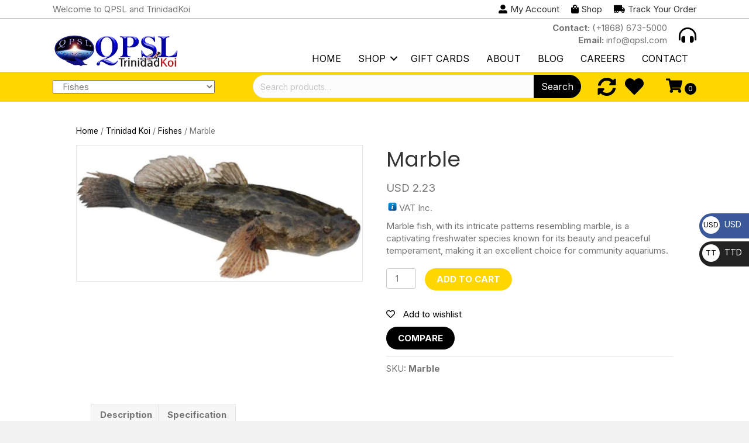

--- FILE ---
content_type: text/html; charset=UTF-8
request_url: https://qpsl.com/product/marble/
body_size: 37647
content:
<!DOCTYPE html>
<html lang="en" prefix="og: https://ogp.me/ns#">
<head><meta charset="UTF-8" /><script>if(navigator.userAgent.match(/MSIE|Internet Explorer/i)||navigator.userAgent.match(/Trident\/7\..*?rv:11/i)){var href=document.location.href;if(!href.match(/[?&]nowprocket/)){if(href.indexOf("?")==-1){if(href.indexOf("#")==-1){document.location.href=href+"?nowprocket=1"}else{document.location.href=href.replace("#","?nowprocket=1#")}}else{if(href.indexOf("#")==-1){document.location.href=href+"&nowprocket=1"}else{document.location.href=href.replace("#","&nowprocket=1#")}}}}</script><script>class RocketLazyLoadScripts{constructor(){this.triggerEvents=["keydown","mousedown","mousemove","touchmove","touchstart","touchend","wheel"],this.userEventHandler=this._triggerListener.bind(this),this.touchStartHandler=this._onTouchStart.bind(this),this.touchMoveHandler=this._onTouchMove.bind(this),this.touchEndHandler=this._onTouchEnd.bind(this),this.clickHandler=this._onClick.bind(this),this.interceptedClicks=[],window.addEventListener("pageshow",(e=>{this.persisted=e.persisted})),window.addEventListener("DOMContentLoaded",(()=>{this._preconnect3rdParties()})),this.delayedScripts={normal:[],async:[],defer:[]},this.allJQueries=[]}_addUserInteractionListener(e){document.hidden?e._triggerListener():(this.triggerEvents.forEach((t=>window.addEventListener(t,e.userEventHandler,{passive:!0}))),window.addEventListener("touchstart",e.touchStartHandler,{passive:!0}),window.addEventListener("mousedown",e.touchStartHandler),document.addEventListener("visibilitychange",e.userEventHandler))}_removeUserInteractionListener(){this.triggerEvents.forEach((e=>window.removeEventListener(e,this.userEventHandler,{passive:!0}))),document.removeEventListener("visibilitychange",this.userEventHandler)}_onTouchStart(e){"HTML"!==e.target.tagName&&(window.addEventListener("touchend",this.touchEndHandler),window.addEventListener("mouseup",this.touchEndHandler),window.addEventListener("touchmove",this.touchMoveHandler,{passive:!0}),window.addEventListener("mousemove",this.touchMoveHandler),e.target.addEventListener("click",this.clickHandler),this._renameDOMAttribute(e.target,"onclick","rocket-onclick"))}_onTouchMove(e){window.removeEventListener("touchend",this.touchEndHandler),window.removeEventListener("mouseup",this.touchEndHandler),window.removeEventListener("touchmove",this.touchMoveHandler,{passive:!0}),window.removeEventListener("mousemove",this.touchMoveHandler),e.target.removeEventListener("click",this.clickHandler),this._renameDOMAttribute(e.target,"rocket-onclick","onclick")}_onTouchEnd(e){window.removeEventListener("touchend",this.touchEndHandler),window.removeEventListener("mouseup",this.touchEndHandler),window.removeEventListener("touchmove",this.touchMoveHandler,{passive:!0}),window.removeEventListener("mousemove",this.touchMoveHandler)}_onClick(e){e.target.removeEventListener("click",this.clickHandler),this._renameDOMAttribute(e.target,"rocket-onclick","onclick"),this.interceptedClicks.push(e),e.preventDefault(),e.stopPropagation(),e.stopImmediatePropagation()}_replayClicks(){window.removeEventListener("touchstart",this.touchStartHandler,{passive:!0}),window.removeEventListener("mousedown",this.touchStartHandler),this.interceptedClicks.forEach((e=>{e.target.dispatchEvent(new MouseEvent("click",{view:e.view,bubbles:!0,cancelable:!0}))}))}_renameDOMAttribute(e,t,n){e.hasAttribute&&e.hasAttribute(t)&&(event.target.setAttribute(n,event.target.getAttribute(t)),event.target.removeAttribute(t))}_triggerListener(){this._removeUserInteractionListener(this),"loading"===document.readyState?document.addEventListener("DOMContentLoaded",this._loadEverythingNow.bind(this)):this._loadEverythingNow()}_preconnect3rdParties(){let e=[];document.querySelectorAll("script[type=rocketlazyloadscript]").forEach((t=>{if(t.hasAttribute("src")){const n=new URL(t.src).origin;n!==location.origin&&e.push({src:n,crossOrigin:t.crossOrigin||"module"===t.getAttribute("data-rocket-type")})}})),e=[...new Map(e.map((e=>[JSON.stringify(e),e]))).values()],this._batchInjectResourceHints(e,"preconnect")}async _loadEverythingNow(){this.lastBreath=Date.now(),this._delayEventListeners(),this._delayJQueryReady(this),this._handleDocumentWrite(),this._registerAllDelayedScripts(),this._preloadAllScripts(),await this._loadScriptsFromList(this.delayedScripts.normal),await this._loadScriptsFromList(this.delayedScripts.defer),await this._loadScriptsFromList(this.delayedScripts.async);try{await this._triggerDOMContentLoaded(),await this._triggerWindowLoad()}catch(e){}window.dispatchEvent(new Event("rocket-allScriptsLoaded")),this._replayClicks()}_registerAllDelayedScripts(){document.querySelectorAll("script[type=rocketlazyloadscript]").forEach((e=>{e.hasAttribute("src")?e.hasAttribute("async")&&!1!==e.async?this.delayedScripts.async.push(e):e.hasAttribute("defer")&&!1!==e.defer||"module"===e.getAttribute("data-rocket-type")?this.delayedScripts.defer.push(e):this.delayedScripts.normal.push(e):this.delayedScripts.normal.push(e)}))}async _transformScript(e){return await this._littleBreath(),new Promise((t=>{const n=document.createElement("script");[...e.attributes].forEach((e=>{let t=e.nodeName;"type"!==t&&("data-rocket-type"===t&&(t="type"),n.setAttribute(t,e.nodeValue))})),e.hasAttribute("src")?(n.addEventListener("load",t),n.addEventListener("error",t)):(n.text=e.text,t());try{e.parentNode.replaceChild(n,e)}catch(e){t()}}))}async _loadScriptsFromList(e){const t=e.shift();return t?(await this._transformScript(t),this._loadScriptsFromList(e)):Promise.resolve()}_preloadAllScripts(){this._batchInjectResourceHints([...this.delayedScripts.normal,...this.delayedScripts.defer,...this.delayedScripts.async],"preload")}_batchInjectResourceHints(e,t){var n=document.createDocumentFragment();e.forEach((e=>{if(e.src){const i=document.createElement("link");i.href=e.src,i.rel=t,"preconnect"!==t&&(i.as="script"),e.getAttribute&&"module"===e.getAttribute("data-rocket-type")&&(i.crossOrigin=!0),e.crossOrigin&&(i.crossOrigin=e.crossOrigin),n.appendChild(i)}})),document.head.appendChild(n)}_delayEventListeners(){let e={};function t(t,n){!function(t){function n(n){return e[t].eventsToRewrite.indexOf(n)>=0?"rocket-"+n:n}e[t]||(e[t]={originalFunctions:{add:t.addEventListener,remove:t.removeEventListener},eventsToRewrite:[]},t.addEventListener=function(){arguments[0]=n(arguments[0]),e[t].originalFunctions.add.apply(t,arguments)},t.removeEventListener=function(){arguments[0]=n(arguments[0]),e[t].originalFunctions.remove.apply(t,arguments)})}(t),e[t].eventsToRewrite.push(n)}function n(e,t){let n=e[t];Object.defineProperty(e,t,{get:()=>n||function(){},set(i){e["rocket"+t]=n=i}})}t(document,"DOMContentLoaded"),t(window,"DOMContentLoaded"),t(window,"load"),t(window,"pageshow"),t(document,"readystatechange"),n(document,"onreadystatechange"),n(window,"onload"),n(window,"onpageshow")}_delayJQueryReady(e){let t=window.jQuery;Object.defineProperty(window,"jQuery",{get:()=>t,set(n){if(n&&n.fn&&!e.allJQueries.includes(n)){n.fn.ready=n.fn.init.prototype.ready=function(t){e.domReadyFired?t.bind(document)(n):document.addEventListener("rocket-DOMContentLoaded",(()=>t.bind(document)(n)))};const t=n.fn.on;n.fn.on=n.fn.init.prototype.on=function(){if(this[0]===window){function e(e){return e.split(" ").map((e=>"load"===e||0===e.indexOf("load.")?"rocket-jquery-load":e)).join(" ")}"string"==typeof arguments[0]||arguments[0]instanceof String?arguments[0]=e(arguments[0]):"object"==typeof arguments[0]&&Object.keys(arguments[0]).forEach((t=>{delete Object.assign(arguments[0],{[e(t)]:arguments[0][t]})[t]}))}return t.apply(this,arguments),this},e.allJQueries.push(n)}t=n}})}async _triggerDOMContentLoaded(){this.domReadyFired=!0,await this._littleBreath(),document.dispatchEvent(new Event("rocket-DOMContentLoaded")),await this._littleBreath(),window.dispatchEvent(new Event("rocket-DOMContentLoaded")),await this._littleBreath(),document.dispatchEvent(new Event("rocket-readystatechange")),await this._littleBreath(),document.rocketonreadystatechange&&document.rocketonreadystatechange()}async _triggerWindowLoad(){await this._littleBreath(),window.dispatchEvent(new Event("rocket-load")),await this._littleBreath(),window.rocketonload&&window.rocketonload(),await this._littleBreath(),this.allJQueries.forEach((e=>e(window).trigger("rocket-jquery-load"))),await this._littleBreath();const e=new Event("rocket-pageshow");e.persisted=this.persisted,window.dispatchEvent(e),await this._littleBreath(),window.rocketonpageshow&&window.rocketonpageshow({persisted:this.persisted})}_handleDocumentWrite(){const e=new Map;document.write=document.writeln=function(t){const n=document.currentScript,i=document.createRange(),r=n.parentElement;let o=e.get(n);void 0===o&&(o=n.nextSibling,e.set(n,o));const s=document.createDocumentFragment();i.setStart(s,0),s.appendChild(i.createContextualFragment(t)),r.insertBefore(s,o)}}async _littleBreath(){Date.now()-this.lastBreath>45&&(await this._requestAnimFrame(),this.lastBreath=Date.now())}async _requestAnimFrame(){return document.hidden?new Promise((e=>setTimeout(e))):new Promise((e=>requestAnimationFrame(e)))}static run(){const e=new RocketLazyLoadScripts;e._addUserInteractionListener(e)}}RocketLazyLoadScripts.run();</script>
	<!-- Google tag (gtag.js) -->
<script type="rocketlazyloadscript" async src="https://www.googletagmanager.com/gtag/js?id=UA-19816630-2"></script>
<script type="rocketlazyloadscript">
  window.dataLayer = window.dataLayer || [];
  function gtag(){dataLayer.push(arguments);}
  gtag('js', new Date());

  gtag('config', 'UA-19816630-2');
</script>

<meta name="ahrefs-site-verification" content="dec1eb64e7a8ba23283b8fb235ec41b7357b2778d344ef831c86f51a2f89f625">

<meta name='viewport' content='width=device-width, initial-scale=1.0' />
<meta http-equiv='X-UA-Compatible' content='IE=edge' />
<link rel="profile" href="https://gmpg.org/xfn/11" />
				<script type="rocketlazyloadscript">document.documentElement.className = document.documentElement.className + ' yes-js js_active js'</script>
					<style>img:is([sizes="auto" i], [sizes^="auto," i]) { contain-intrinsic-size: 3000px 1500px }</style>
	<script type="rocketlazyloadscript">window._wca = window._wca || [];</script>

<!-- Search Engine Optimization by Rank Math PRO - https://rankmath.com/ -->
<title>Marble - QPSL</title><link rel="preload" as="style" href="https://fonts.googleapis.com/css?family=Inter%3A300%2C400%2C700%7CPoppins%3A400&#038;display=swap" /><link rel="stylesheet" href="https://fonts.googleapis.com/css?family=Inter%3A300%2C400%2C700%7CPoppins%3A400&#038;display=swap" media="print" onload="this.media='all'" /><noscript><link rel="stylesheet" href="https://fonts.googleapis.com/css?family=Inter%3A300%2C400%2C700%7CPoppins%3A400&#038;display=swap" /></noscript>
<meta name="description" content="Marble fish, with its intricate patterns resembling marble, is a captivating freshwater species known for its beauty and peaceful temperament, making it an excellent choice for community aquariums."/>
<meta name="robots" content="index, follow, max-snippet:-1, max-video-preview:-1, max-image-preview:large"/>
<link rel="canonical" href="https://qpsl.com/product/marble/" />
<meta property="og:locale" content="en_US" />
<meta property="og:type" content="product" />
<meta property="og:title" content="Marble - QPSL" />
<meta property="og:description" content="Marble fish, with its intricate patterns resembling marble, is a captivating freshwater species known for its beauty and peaceful temperament, making it an excellent choice for community aquariums." />
<meta property="og:url" content="https://qpsl.com/product/marble/" />
<meta property="og:site_name" content="QPSL" />
<meta property="og:updated_time" content="2024-08-07T12:33:24-04:00" />
<meta property="og:image" content="https://qpsl.com/wp-content/uploads/2024/03/marble.webp" />
<meta property="og:image:secure_url" content="https://qpsl.com/wp-content/uploads/2024/03/marble.webp" />
<meta property="og:image:width" content="493" />
<meta property="og:image:height" content="235" />
<meta property="og:image:alt" content="Marble" />
<meta property="og:image:type" content="image/webp" />
<meta property="product:price:amount" content="2.23" />
<meta property="product:price:currency" content="USD" />
<meta property="product:availability" content="instock" />
<meta property="product:retailer_item_id" content="Marble" />
<meta name="twitter:card" content="summary_large_image" />
<meta name="twitter:title" content="Marble - QPSL" />
<meta name="twitter:description" content="Marble fish, with its intricate patterns resembling marble, is a captivating freshwater species known for its beauty and peaceful temperament, making it an excellent choice for community aquariums." />
<meta name="twitter:image" content="https://qpsl.com/wp-content/uploads/2024/03/marble.webp" />
<meta name="twitter:label1" content="Price" />
<meta name="twitter:data1" content="USD&nbsp;2.23" />
<meta name="twitter:label2" content="Availability" />
<meta name="twitter:data2" content="In stock" />
<script type="application/ld+json" class="rank-math-schema-pro">{"@context":"https://schema.org","@graph":[{"@type":"Organization","@id":"https://qpsl.com/#organization","name":"QPSL","url":"https://qpsl.com"},{"@type":"WebSite","@id":"https://qpsl.com/#website","url":"https://qpsl.com","name":"QPSL","publisher":{"@id":"https://qpsl.com/#organization"},"inLanguage":"en"},{"@type":"ImageObject","@id":"https://qpsl.com/wp-content/uploads/2024/03/marble.webp","url":"https://qpsl.com/wp-content/uploads/2024/03/marble.webp","width":"493","height":"235","inLanguage":"en"},{"@type":"ItemPage","@id":"https://qpsl.com/product/marble/#webpage","url":"https://qpsl.com/product/marble/","name":"Marble - QPSL","datePublished":"2024-03-11T13:42:33-04:00","dateModified":"2024-08-07T12:33:24-04:00","isPartOf":{"@id":"https://qpsl.com/#website"},"primaryImageOfPage":{"@id":"https://qpsl.com/wp-content/uploads/2024/03/marble.webp"},"inLanguage":"en"},{"@type":"Product","name":"Marble - QPSL","description":"Marble fish, with its intricate patterns resembling marble, is a captivating freshwater species known for its beauty and peaceful temperament, making it an excellent choice for community aquariums.","sku":"Marble","category":"All Products","mainEntityOfPage":{"@id":"https://qpsl.com/product/marble/#webpage"},"image":[{"@type":"ImageObject","url":"https://qpsl.com/wp-content/uploads/2024/03/marble.webp","height":"235","width":"493"}],"offers":{"@type":"Offer","price":"2.23","priceCurrency":"USD","priceValidUntil":"2026-12-31","availability":"https://schema.org/InStock","itemCondition":"NewCondition","url":"https://qpsl.com/product/marble/","seller":{"@type":"Organization","@id":"https://qpsl.com/","name":"QPSL","url":"https://qpsl.com","logo":""}},"@id":"https://qpsl.com/product/marble/#richSnippet"}]}</script>
<!-- /Rank Math WordPress SEO plugin -->

<link rel='dns-prefetch' href='//stats.wp.com' />
<link rel='dns-prefetch' href='//js.hs-scripts.com' />
<link rel='dns-prefetch' href='//fonts.googleapis.com' />
<link href='https://fonts.gstatic.com' crossorigin rel='preconnect' />
<link rel="alternate" type="application/rss+xml" title="QPSL &raquo; Feed" href="https://qpsl.com/feed/" />
<link rel="alternate" type="application/rss+xml" title="QPSL &raquo; Comments Feed" href="https://qpsl.com/comments/feed/" />
<link rel="preload" href="https://qpsl.com/wp-content/plugins/bb-plugin/fonts/fontawesome/5.15.4/webfonts/fa-solid-900.woff2" as="font" type="font/woff2" crossorigin="anonymous">
<link rel="preload" href="https://qpsl.com/wp-content/plugins/bb-plugin/fonts/fontawesome/5.15.4/webfonts/fa-regular-400.woff2" as="font" type="font/woff2" crossorigin="anonymous">
<link rel="preload" href="https://qpsl.com/wp-content/plugins/bb-plugin/fonts/fontawesome/5.15.4/webfonts/fa-brands-400.woff2" as="font" type="font/woff2" crossorigin="anonymous">
<link data-minify="1" rel='stylesheet' id='acfwf-wc-cart-block-integration-css' href='https://qpsl.com/wp-content/cache/min/1/wp-content/plugins/advanced-coupons-for-woocommerce-free/dist/assets/index-467dde24.css?ver=1762255912' media='all' />
<link data-minify="1" rel='stylesheet' id='acfwf-wc-checkout-block-integration-css' href='https://qpsl.com/wp-content/cache/min/1/wp-content/plugins/advanced-coupons-for-woocommerce-free/dist/assets/index-2a7d8588.css?ver=1762255912' media='all' />
<link data-minify="1" rel='stylesheet' id='woo-conditional-shipping-blocks-style-css' href='https://qpsl.com/wp-content/cache/min/1/wp-content/plugins/conditional-shipping-for-woocommerce/frontend/css/woo-conditional-shipping.css?ver=1762255912' media='all' />
<style id='wp-emoji-styles-inline-css'>

	img.wp-smiley, img.emoji {
		display: inline !important;
		border: none !important;
		box-shadow: none !important;
		height: 1em !important;
		width: 1em !important;
		margin: 0 0.07em !important;
		vertical-align: -0.1em !important;
		background: none !important;
		padding: 0 !important;
	}
</style>
<link rel='stylesheet' id='wp-block-library-css' href='https://qpsl.com/wp-includes/css/dist/block-library/style.min.css?ver=6.8.3' media='all' />
<style id='wp-block-library-theme-inline-css'>
.wp-block-audio :where(figcaption){color:#555;font-size:13px;text-align:center}.is-dark-theme .wp-block-audio :where(figcaption){color:#ffffffa6}.wp-block-audio{margin:0 0 1em}.wp-block-code{border:1px solid #ccc;border-radius:4px;font-family:Menlo,Consolas,monaco,monospace;padding:.8em 1em}.wp-block-embed :where(figcaption){color:#555;font-size:13px;text-align:center}.is-dark-theme .wp-block-embed :where(figcaption){color:#ffffffa6}.wp-block-embed{margin:0 0 1em}.blocks-gallery-caption{color:#555;font-size:13px;text-align:center}.is-dark-theme .blocks-gallery-caption{color:#ffffffa6}:root :where(.wp-block-image figcaption){color:#555;font-size:13px;text-align:center}.is-dark-theme :root :where(.wp-block-image figcaption){color:#ffffffa6}.wp-block-image{margin:0 0 1em}.wp-block-pullquote{border-bottom:4px solid;border-top:4px solid;color:currentColor;margin-bottom:1.75em}.wp-block-pullquote cite,.wp-block-pullquote footer,.wp-block-pullquote__citation{color:currentColor;font-size:.8125em;font-style:normal;text-transform:uppercase}.wp-block-quote{border-left:.25em solid;margin:0 0 1.75em;padding-left:1em}.wp-block-quote cite,.wp-block-quote footer{color:currentColor;font-size:.8125em;font-style:normal;position:relative}.wp-block-quote:where(.has-text-align-right){border-left:none;border-right:.25em solid;padding-left:0;padding-right:1em}.wp-block-quote:where(.has-text-align-center){border:none;padding-left:0}.wp-block-quote.is-large,.wp-block-quote.is-style-large,.wp-block-quote:where(.is-style-plain){border:none}.wp-block-search .wp-block-search__label{font-weight:700}.wp-block-search__button{border:1px solid #ccc;padding:.375em .625em}:where(.wp-block-group.has-background){padding:1.25em 2.375em}.wp-block-separator.has-css-opacity{opacity:.4}.wp-block-separator{border:none;border-bottom:2px solid;margin-left:auto;margin-right:auto}.wp-block-separator.has-alpha-channel-opacity{opacity:1}.wp-block-separator:not(.is-style-wide):not(.is-style-dots){width:100px}.wp-block-separator.has-background:not(.is-style-dots){border-bottom:none;height:1px}.wp-block-separator.has-background:not(.is-style-wide):not(.is-style-dots){height:2px}.wp-block-table{margin:0 0 1em}.wp-block-table td,.wp-block-table th{word-break:normal}.wp-block-table :where(figcaption){color:#555;font-size:13px;text-align:center}.is-dark-theme .wp-block-table :where(figcaption){color:#ffffffa6}.wp-block-video :where(figcaption){color:#555;font-size:13px;text-align:center}.is-dark-theme .wp-block-video :where(figcaption){color:#ffffffa6}.wp-block-video{margin:0 0 1em}:root :where(.wp-block-template-part.has-background){margin-bottom:0;margin-top:0;padding:1.25em 2.375em}
</style>
<style id='classic-theme-styles-inline-css'>
/*! This file is auto-generated */
.wp-block-button__link{color:#fff;background-color:#32373c;border-radius:9999px;box-shadow:none;text-decoration:none;padding:calc(.667em + 2px) calc(1.333em + 2px);font-size:1.125em}.wp-block-file__button{background:#32373c;color:#fff;text-decoration:none}
</style>
<link data-minify="1" rel='stylesheet' id='acfw-blocks-frontend-css' href='https://qpsl.com/wp-content/cache/min/1/wp-content/plugins/advanced-coupons-for-woocommerce-free/css/acfw-blocks-frontend.css?ver=1762255912' media='all' />
<link rel='stylesheet' id='wp-components-css' href='https://qpsl.com/wp-includes/css/dist/components/style.min.css?ver=6.8.3' media='all' />
<link rel='stylesheet' id='wp-preferences-css' href='https://qpsl.com/wp-includes/css/dist/preferences/style.min.css?ver=6.8.3' media='all' />
<link rel='stylesheet' id='wp-block-editor-css' href='https://qpsl.com/wp-includes/css/dist/block-editor/style.min.css?ver=6.8.3' media='all' />
<link data-minify="1" rel='stylesheet' id='popup-maker-block-library-style-css' href='https://qpsl.com/wp-content/cache/min/1/wp-content/plugins/popup-maker/dist/packages/block-library-style.css?ver=1762257372' media='all' />
<style id='rank-math-toc-block-style-inline-css'>
.wp-block-rank-math-toc-block nav ol{counter-reset:item}.wp-block-rank-math-toc-block nav ol li{display:block}.wp-block-rank-math-toc-block nav ol li:before{content:counters(item, ".") ". ";counter-increment:item}

</style>
<link rel='stylesheet' id='mediaelement-css' href='https://qpsl.com/wp-includes/js/mediaelement/mediaelementplayer-legacy.min.css?ver=4.2.17' media='all' />
<link rel='stylesheet' id='wp-mediaelement-css' href='https://qpsl.com/wp-includes/js/mediaelement/wp-mediaelement.min.css?ver=6.8.3' media='all' />
<style id='jetpack-sharing-buttons-style-inline-css'>
.jetpack-sharing-buttons__services-list{display:flex;flex-direction:row;flex-wrap:wrap;gap:0;list-style-type:none;margin:5px;padding:0}.jetpack-sharing-buttons__services-list.has-small-icon-size{font-size:12px}.jetpack-sharing-buttons__services-list.has-normal-icon-size{font-size:16px}.jetpack-sharing-buttons__services-list.has-large-icon-size{font-size:24px}.jetpack-sharing-buttons__services-list.has-huge-icon-size{font-size:36px}@media print{.jetpack-sharing-buttons__services-list{display:none!important}}.editor-styles-wrapper .wp-block-jetpack-sharing-buttons{gap:0;padding-inline-start:0}ul.jetpack-sharing-buttons__services-list.has-background{padding:1.25em 2.375em}
</style>
<link data-minify="1" rel='stylesheet' id='jquery-selectBox-css' href='https://qpsl.com/wp-content/cache/min/1/wp-content/plugins/yith-woocommerce-wishlist/assets/css/jquery.selectBox.css?ver=1762255912' media='all' />
<link data-minify="1" rel='stylesheet' id='yith-wcwl-font-awesome-css' href='https://qpsl.com/wp-content/cache/min/1/wp-content/plugins/yith-woocommerce-wishlist/assets/css/font-awesome.css?ver=1762255912' media='all' />
<link data-minify="1" rel='stylesheet' id='woocommerce_prettyPhoto_css-css' href='https://qpsl.com/wp-content/cache/min/1/wp-content/plugins/woocommerce/assets/css/prettyPhoto.css?ver=1762255912' media='all' />
<link data-minify="1" rel='stylesheet' id='yith-wcwl-main-css' href='https://qpsl.com/wp-content/cache/min/1/wp-content/plugins/yith-woocommerce-wishlist/assets/css/style.css?ver=1762255912' media='all' />
<style id='yith-wcwl-main-inline-css'>
.yith-wcwl-share li a{color: #FFFFFF;}.yith-wcwl-share li a:hover{color: #FFFFFF;}.yith-wcwl-share a.facebook{background: #39599E; background-color: #39599E;}.yith-wcwl-share a.facebook:hover{background: #595A5A; background-color: #595A5A;}.yith-wcwl-share a.twitter{background: #45AFE2; background-color: #45AFE2;}.yith-wcwl-share a.twitter:hover{background: #595A5A; background-color: #595A5A;}.yith-wcwl-share a.pinterest{background: #AB2E31; background-color: #AB2E31;}.yith-wcwl-share a.pinterest:hover{background: #595A5A; background-color: #595A5A;}.yith-wcwl-share a.email{background: #FBB102; background-color: #FBB102;}.yith-wcwl-share a.email:hover{background: #595A5A; background-color: #595A5A;}.yith-wcwl-share a.whatsapp{background: #00A901; background-color: #00A901;}.yith-wcwl-share a.whatsapp:hover{background: #595A5A; background-color: #595A5A;}
</style>
<style id='global-styles-inline-css'>
:root{--wp--preset--aspect-ratio--square: 1;--wp--preset--aspect-ratio--4-3: 4/3;--wp--preset--aspect-ratio--3-4: 3/4;--wp--preset--aspect-ratio--3-2: 3/2;--wp--preset--aspect-ratio--2-3: 2/3;--wp--preset--aspect-ratio--16-9: 16/9;--wp--preset--aspect-ratio--9-16: 9/16;--wp--preset--color--black: #000000;--wp--preset--color--cyan-bluish-gray: #abb8c3;--wp--preset--color--white: #ffffff;--wp--preset--color--pale-pink: #f78da7;--wp--preset--color--vivid-red: #cf2e2e;--wp--preset--color--luminous-vivid-orange: #ff6900;--wp--preset--color--luminous-vivid-amber: #fcb900;--wp--preset--color--light-green-cyan: #7bdcb5;--wp--preset--color--vivid-green-cyan: #00d084;--wp--preset--color--pale-cyan-blue: #8ed1fc;--wp--preset--color--vivid-cyan-blue: #0693e3;--wp--preset--color--vivid-purple: #9b51e0;--wp--preset--gradient--vivid-cyan-blue-to-vivid-purple: linear-gradient(135deg,rgba(6,147,227,1) 0%,rgb(155,81,224) 100%);--wp--preset--gradient--light-green-cyan-to-vivid-green-cyan: linear-gradient(135deg,rgb(122,220,180) 0%,rgb(0,208,130) 100%);--wp--preset--gradient--luminous-vivid-amber-to-luminous-vivid-orange: linear-gradient(135deg,rgba(252,185,0,1) 0%,rgba(255,105,0,1) 100%);--wp--preset--gradient--luminous-vivid-orange-to-vivid-red: linear-gradient(135deg,rgba(255,105,0,1) 0%,rgb(207,46,46) 100%);--wp--preset--gradient--very-light-gray-to-cyan-bluish-gray: linear-gradient(135deg,rgb(238,238,238) 0%,rgb(169,184,195) 100%);--wp--preset--gradient--cool-to-warm-spectrum: linear-gradient(135deg,rgb(74,234,220) 0%,rgb(151,120,209) 20%,rgb(207,42,186) 40%,rgb(238,44,130) 60%,rgb(251,105,98) 80%,rgb(254,248,76) 100%);--wp--preset--gradient--blush-light-purple: linear-gradient(135deg,rgb(255,206,236) 0%,rgb(152,150,240) 100%);--wp--preset--gradient--blush-bordeaux: linear-gradient(135deg,rgb(254,205,165) 0%,rgb(254,45,45) 50%,rgb(107,0,62) 100%);--wp--preset--gradient--luminous-dusk: linear-gradient(135deg,rgb(255,203,112) 0%,rgb(199,81,192) 50%,rgb(65,88,208) 100%);--wp--preset--gradient--pale-ocean: linear-gradient(135deg,rgb(255,245,203) 0%,rgb(182,227,212) 50%,rgb(51,167,181) 100%);--wp--preset--gradient--electric-grass: linear-gradient(135deg,rgb(202,248,128) 0%,rgb(113,206,126) 100%);--wp--preset--gradient--midnight: linear-gradient(135deg,rgb(2,3,129) 0%,rgb(40,116,252) 100%);--wp--preset--font-size--small: 13px;--wp--preset--font-size--medium: 20px;--wp--preset--font-size--large: 36px;--wp--preset--font-size--x-large: 42px;--wp--preset--spacing--20: 0.44rem;--wp--preset--spacing--30: 0.67rem;--wp--preset--spacing--40: 1rem;--wp--preset--spacing--50: 1.5rem;--wp--preset--spacing--60: 2.25rem;--wp--preset--spacing--70: 3.38rem;--wp--preset--spacing--80: 5.06rem;--wp--preset--shadow--natural: 6px 6px 9px rgba(0, 0, 0, 0.2);--wp--preset--shadow--deep: 12px 12px 50px rgba(0, 0, 0, 0.4);--wp--preset--shadow--sharp: 6px 6px 0px rgba(0, 0, 0, 0.2);--wp--preset--shadow--outlined: 6px 6px 0px -3px rgba(255, 255, 255, 1), 6px 6px rgba(0, 0, 0, 1);--wp--preset--shadow--crisp: 6px 6px 0px rgba(0, 0, 0, 1);}:where(.is-layout-flex){gap: 0.5em;}:where(.is-layout-grid){gap: 0.5em;}body .is-layout-flex{display: flex;}.is-layout-flex{flex-wrap: wrap;align-items: center;}.is-layout-flex > :is(*, div){margin: 0;}body .is-layout-grid{display: grid;}.is-layout-grid > :is(*, div){margin: 0;}:where(.wp-block-columns.is-layout-flex){gap: 2em;}:where(.wp-block-columns.is-layout-grid){gap: 2em;}:where(.wp-block-post-template.is-layout-flex){gap: 1.25em;}:where(.wp-block-post-template.is-layout-grid){gap: 1.25em;}.has-black-color{color: var(--wp--preset--color--black) !important;}.has-cyan-bluish-gray-color{color: var(--wp--preset--color--cyan-bluish-gray) !important;}.has-white-color{color: var(--wp--preset--color--white) !important;}.has-pale-pink-color{color: var(--wp--preset--color--pale-pink) !important;}.has-vivid-red-color{color: var(--wp--preset--color--vivid-red) !important;}.has-luminous-vivid-orange-color{color: var(--wp--preset--color--luminous-vivid-orange) !important;}.has-luminous-vivid-amber-color{color: var(--wp--preset--color--luminous-vivid-amber) !important;}.has-light-green-cyan-color{color: var(--wp--preset--color--light-green-cyan) !important;}.has-vivid-green-cyan-color{color: var(--wp--preset--color--vivid-green-cyan) !important;}.has-pale-cyan-blue-color{color: var(--wp--preset--color--pale-cyan-blue) !important;}.has-vivid-cyan-blue-color{color: var(--wp--preset--color--vivid-cyan-blue) !important;}.has-vivid-purple-color{color: var(--wp--preset--color--vivid-purple) !important;}.has-black-background-color{background-color: var(--wp--preset--color--black) !important;}.has-cyan-bluish-gray-background-color{background-color: var(--wp--preset--color--cyan-bluish-gray) !important;}.has-white-background-color{background-color: var(--wp--preset--color--white) !important;}.has-pale-pink-background-color{background-color: var(--wp--preset--color--pale-pink) !important;}.has-vivid-red-background-color{background-color: var(--wp--preset--color--vivid-red) !important;}.has-luminous-vivid-orange-background-color{background-color: var(--wp--preset--color--luminous-vivid-orange) !important;}.has-luminous-vivid-amber-background-color{background-color: var(--wp--preset--color--luminous-vivid-amber) !important;}.has-light-green-cyan-background-color{background-color: var(--wp--preset--color--light-green-cyan) !important;}.has-vivid-green-cyan-background-color{background-color: var(--wp--preset--color--vivid-green-cyan) !important;}.has-pale-cyan-blue-background-color{background-color: var(--wp--preset--color--pale-cyan-blue) !important;}.has-vivid-cyan-blue-background-color{background-color: var(--wp--preset--color--vivid-cyan-blue) !important;}.has-vivid-purple-background-color{background-color: var(--wp--preset--color--vivid-purple) !important;}.has-black-border-color{border-color: var(--wp--preset--color--black) !important;}.has-cyan-bluish-gray-border-color{border-color: var(--wp--preset--color--cyan-bluish-gray) !important;}.has-white-border-color{border-color: var(--wp--preset--color--white) !important;}.has-pale-pink-border-color{border-color: var(--wp--preset--color--pale-pink) !important;}.has-vivid-red-border-color{border-color: var(--wp--preset--color--vivid-red) !important;}.has-luminous-vivid-orange-border-color{border-color: var(--wp--preset--color--luminous-vivid-orange) !important;}.has-luminous-vivid-amber-border-color{border-color: var(--wp--preset--color--luminous-vivid-amber) !important;}.has-light-green-cyan-border-color{border-color: var(--wp--preset--color--light-green-cyan) !important;}.has-vivid-green-cyan-border-color{border-color: var(--wp--preset--color--vivid-green-cyan) !important;}.has-pale-cyan-blue-border-color{border-color: var(--wp--preset--color--pale-cyan-blue) !important;}.has-vivid-cyan-blue-border-color{border-color: var(--wp--preset--color--vivid-cyan-blue) !important;}.has-vivid-purple-border-color{border-color: var(--wp--preset--color--vivid-purple) !important;}.has-vivid-cyan-blue-to-vivid-purple-gradient-background{background: var(--wp--preset--gradient--vivid-cyan-blue-to-vivid-purple) !important;}.has-light-green-cyan-to-vivid-green-cyan-gradient-background{background: var(--wp--preset--gradient--light-green-cyan-to-vivid-green-cyan) !important;}.has-luminous-vivid-amber-to-luminous-vivid-orange-gradient-background{background: var(--wp--preset--gradient--luminous-vivid-amber-to-luminous-vivid-orange) !important;}.has-luminous-vivid-orange-to-vivid-red-gradient-background{background: var(--wp--preset--gradient--luminous-vivid-orange-to-vivid-red) !important;}.has-very-light-gray-to-cyan-bluish-gray-gradient-background{background: var(--wp--preset--gradient--very-light-gray-to-cyan-bluish-gray) !important;}.has-cool-to-warm-spectrum-gradient-background{background: var(--wp--preset--gradient--cool-to-warm-spectrum) !important;}.has-blush-light-purple-gradient-background{background: var(--wp--preset--gradient--blush-light-purple) !important;}.has-blush-bordeaux-gradient-background{background: var(--wp--preset--gradient--blush-bordeaux) !important;}.has-luminous-dusk-gradient-background{background: var(--wp--preset--gradient--luminous-dusk) !important;}.has-pale-ocean-gradient-background{background: var(--wp--preset--gradient--pale-ocean) !important;}.has-electric-grass-gradient-background{background: var(--wp--preset--gradient--electric-grass) !important;}.has-midnight-gradient-background{background: var(--wp--preset--gradient--midnight) !important;}.has-small-font-size{font-size: var(--wp--preset--font-size--small) !important;}.has-medium-font-size{font-size: var(--wp--preset--font-size--medium) !important;}.has-large-font-size{font-size: var(--wp--preset--font-size--large) !important;}.has-x-large-font-size{font-size: var(--wp--preset--font-size--x-large) !important;}
:where(.wp-block-post-template.is-layout-flex){gap: 1.25em;}:where(.wp-block-post-template.is-layout-grid){gap: 1.25em;}
:where(.wp-block-columns.is-layout-flex){gap: 2em;}:where(.wp-block-columns.is-layout-grid){gap: 2em;}
:root :where(.wp-block-pullquote){font-size: 1.5em;line-height: 1.6;}
</style>
<link data-minify="1" rel='stylesheet' id='woof-css' href='https://qpsl.com/wp-content/cache/min/1/wp-content/plugins/woocommerce-products-filter/css/front.css?ver=1762255912' media='all' />
<style id='woof-inline-css'>

.woof_products_top_panel li span, .woof_products_top_panel2 li span{background: url(https://qpsl.com/wp-content/plugins/woocommerce-products-filter/img/delete.png);background-size: 14px 14px;background-repeat: no-repeat;background-position: right;}
.woof_edit_view{
                    display: none;
                }
.woof_price_search_container .price_slider_amount button.button{
                        display: none;
                    }

                    /***** END: hiding submit button of the price slider ******/

</style>
<link rel='stylesheet' id='chosen-drop-down-css' href='https://qpsl.com/wp-content/plugins/woocommerce-products-filter/js/chosen/chosen.min.css?ver=2.2.5.4' media='all' />
<link rel='stylesheet' id='photoswipe-css' href='https://qpsl.com/wp-content/plugins/woocommerce/assets/css/photoswipe/photoswipe.min.css?ver=8.2.1' media='all' />
<link rel='stylesheet' id='photoswipe-default-skin-css' href='https://qpsl.com/wp-content/plugins/woocommerce/assets/css/photoswipe/default-skin/default-skin.min.css?ver=8.2.1' media='all' />
<link data-minify="1" rel='stylesheet' id='woocommerce-layout-css' href='https://qpsl.com/wp-content/cache/min/1/wp-content/plugins/woocommerce/assets/css/woocommerce-layout.css?ver=1762255912' media='all' />
<style id='woocommerce-layout-inline-css'>

	.infinite-scroll .woocommerce-pagination {
		display: none;
	}
</style>
<link data-minify="1" rel='stylesheet' id='woocommerce-smallscreen-css' href='https://qpsl.com/wp-content/cache/min/1/wp-content/plugins/woocommerce/assets/css/woocommerce-smallscreen.css?ver=1762255912' media='only screen and (max-width: 767px)' />
<link data-minify="1" rel='stylesheet' id='woocommerce-general-css' href='https://qpsl.com/wp-content/cache/min/1/wp-content/plugins/woocommerce/assets/css/woocommerce.css?ver=1762255912' media='all' />
<style id='woocommerce-inline-inline-css'>
.woocommerce form .form-row .required { visibility: visible; }
</style>
<link data-minify="1" rel='stylesheet' id='font-awesome-5-css' href='https://qpsl.com/wp-content/cache/min/1/wp-content/plugins/bb-plugin/fonts/fontawesome/5.15.4/css/all.min.css?ver=1762255912' media='all' />
<link rel='stylesheet' id='font-awesome-css' href='https://qpsl.com/wp-content/plugins/bb-plugin/fonts/fontawesome/5.15.4/css/v4-shims.min.css?ver=2.7.3.1' media='all' />
<style id='font-awesome-inline-css'>
[data-font="FontAwesome"]:before {font-family: 'FontAwesome' !important;content: attr(data-icon) !important;speak: none !important;font-weight: normal !important;font-variant: normal !important;text-transform: none !important;line-height: 1 !important;font-style: normal !important;-webkit-font-smoothing: antialiased !important;-moz-osx-font-smoothing: grayscale !important;}
</style>
<link data-minify="1" rel='stylesheet' id='ultimate-icons-css' href='https://qpsl.com/wp-content/cache/min/1/wp-content/uploads/bb-plugin/icons/ultimate-icons/style.css?ver=1762255912' media='all' />
<link data-minify="1" rel='stylesheet' id='fl-builder-layout-bundle-3b29a46ec90d2a39c2b43ebf3e808aec-css' href='https://qpsl.com/wp-content/cache/min/1/wp-content/uploads/bb-plugin/cache/3b29a46ec90d2a39c2b43ebf3e808aec-layout-bundle.css?ver=1762255920' media='all' />
<link data-minify="1" rel='stylesheet' id='woo_conditional_shipping_css-css' href='https://qpsl.com/wp-content/cache/min/1/wp-content/plugins/conditional-shipping-for-woocommerce/frontend/css/woo-conditional-shipping.css?ver=1762255912' media='all' />
<link data-minify="1" rel='stylesheet' id='yith-woo-featured-video-css' href='https://qpsl.com/wp-content/cache/min/1/wp-content/plugins/yith-woocommerce-featured-video-master/assets/css/woo-featured-video.css?ver=1762255912' media='all' />
<link data-minify="1" rel='stylesheet' id='jquery-colorbox-css' href='https://qpsl.com/wp-content/cache/min/1/wp-content/plugins/yith-woocommerce-compare/assets/css/colorbox.css?ver=1762255912' media='all' />
<link data-minify="1" rel='stylesheet' id='dashicons-css' href='https://qpsl.com/wp-content/cache/min/1/wp-includes/css/dashicons.min.css?ver=1762255912' media='all' />
<style id='dashicons-inline-css'>
[data-font="Dashicons"]:before {font-family: 'Dashicons' !important;content: attr(data-icon) !important;speak: none !important;font-weight: normal !important;font-variant: normal !important;text-transform: none !important;line-height: 1 !important;font-style: normal !important;-webkit-font-smoothing: antialiased !important;-moz-osx-font-smoothing: grayscale !important;}
</style>
<link data-minify="1" rel='stylesheet' id='simple-auction-css' href='https://qpsl.com/wp-content/cache/min/1/wp-content/plugins/woocommerce-simple-auctions/css/frontend.css?ver=1762255912' media='all' />
<link data-minify="1" rel='stylesheet' id='stripe_styles-css' href='https://qpsl.com/wp-content/cache/min/1/wp-content/plugins/woocommerce-gateway-stripe/assets/css/stripe-styles.css?ver=1762255920' media='all' />
<link rel='stylesheet' id='jquery-magnificpopup-css' href='https://qpsl.com/wp-content/plugins/bb-plugin/css/jquery.magnificpopup.min.css?ver=2.7.3.1' media='all' />
<link rel='stylesheet' id='base-css' href='https://qpsl.com/wp-content/themes/bb-theme/css/base.min.css?ver=1.7.14' media='all' />
<link data-minify="1" rel='stylesheet' id='fl-automator-skin-css' href='https://qpsl.com/wp-content/cache/min/1/wp-content/uploads/bb-theme/skin-677be240738c2.css?ver=1762255912' media='all' />
<link rel='stylesheet' id='fl-child-theme-css' href='https://qpsl.com/wp-content/themes/bb-theme-child/style.css?ver=6.8.3' media='all' />

<style id='rocket-lazyload-inline-css'>
.rll-youtube-player{position:relative;padding-bottom:56.23%;height:0;overflow:hidden;max-width:100%;}.rll-youtube-player:focus-within{outline: 2px solid currentColor;outline-offset: 5px;}.rll-youtube-player iframe{position:absolute;top:0;left:0;width:100%;height:100%;z-index:100;background:0 0}.rll-youtube-player img{bottom:0;display:block;left:0;margin:auto;max-width:100%;width:100%;position:absolute;right:0;top:0;border:none;height:auto;-webkit-transition:.4s all;-moz-transition:.4s all;transition:.4s all}.rll-youtube-player img:hover{-webkit-filter:brightness(75%)}.rll-youtube-player .play{height:100%;width:100%;left:0;top:0;position:absolute;background:url(https://qpsl.com/wp-content/plugins/wp-rocket/assets/img/youtube.png) no-repeat center;background-color: transparent !important;cursor:pointer;border:none;}
</style>
<!--n2css--><script type="rocketlazyloadscript" src="https://qpsl.com/wp-includes/js/jquery/jquery.min.js?ver=3.7.1" id="jquery-core-js" defer></script>
<script type="rocketlazyloadscript" src="https://qpsl.com/wp-includes/js/jquery/jquery-migrate.min.js?ver=3.4.1" id="jquery-migrate-js" defer></script>
<script type="rocketlazyloadscript" src="https://qpsl.com/wp-includes/js/dist/hooks.min.js?ver=4d63a3d491d11ffd8ac6" id="wp-hooks-js"></script>
<script src="https://stats.wp.com/w.js?ver=202545" id="woo-tracks-js" defer></script>
<script type="rocketlazyloadscript" src="https://qpsl.com/wp-includes/js/imagesloaded.min.js?ver=6.8.3" id="imagesloaded-js" defer></script>
<script id="woo-conditional-shipping-js-js-extra">
var conditional_shipping_settings = {"trigger_fields":[]};
</script>
<script type="rocketlazyloadscript" data-minify="1" src="https://qpsl.com/wp-content/cache/min/1/wp-content/plugins/conditional-shipping-for-woocommerce/frontend/js/woo-conditional-shipping.js?ver=1762255913" id="woo-conditional-shipping-js-js" defer></script>
<script src="https://stats.wp.com/s-202545.js" id="woocommerce-analytics-js" defer data-wp-strategy="defer"></script>
<script type="rocketlazyloadscript" src="https://qpsl.com/wp-content/plugins/woocommerce-simple-auctions/js/jquery.countdown.min.js?ver=2.0.19" id="simple-auction-countdown-js" defer></script>
<script id="simple-auction-countdown-language-js-extra">
var countdown_language_data = {"labels":{"Years":"Years","Months":"Months","Weeks":"Weeks","Days":"Days","Hours":"Hours","Minutes":"Minutes","Seconds":"Seconds"},"labels1":{"Year":"Year","Month":"Month","Week":"Week","Day":"Day","Hour":"Hour","Minute":"Minute","Second":"Second"},"compactLabels":{"y":"y","m":"m","w":"w","d":"d"}};
</script>
<script type="rocketlazyloadscript" data-minify="1" src="https://qpsl.com/wp-content/cache/min/1/wp-content/plugins/woocommerce-simple-auctions/js/jquery.countdown.language.js?ver=1762255913" id="simple-auction-countdown-language-js" defer></script>
<script id="autoNumeric-js-extra">
var autoNumericdata = {"currencySymbolPlacement":"p","digitGroupSeparator":",","decimalCharacter":".","currencySymbol":"USD","decimalPlacesOverride":"2"};
</script>
<script type="rocketlazyloadscript" src="https://qpsl.com/wp-content/plugins/woocommerce-simple-auctions/js/autoNumeric.min.js?ver=2.0.13" id="autoNumeric-js" defer></script>
<script id="simple-auction-frontend-js-extra">
var data = {"finished":"Auction has finished!","checking":"Patience please, we are checking if auction is finished!","gtm_offset":"-4","started":"Auction has started! Please refresh your page.","no_need":"No need to bid. Your bid is winning! ","compact_counter":"no","outbid_message":"<ul class=\"woocommerce-error\" role=\"alert\">\n\t\t\t<li>\n\t\t\tYou've been outbid!\t\t<\/li>\n\t<\/ul>\n","interval":"1"};
var SA_Ajax = {"ajaxurl":"\/product\/marble\/?wsa-ajax","najax":"1","last_activity":"1700822113","focus":"yes"};
</script>
<script type="rocketlazyloadscript" data-minify="1" src="https://qpsl.com/wp-content/cache/min/1/wp-content/plugins/woocommerce-simple-auctions/js/simple-auction-frontend.js?ver=1762255913" id="simple-auction-frontend-js" defer></script>
<script id="woocommerce-tokenization-form-js-extra">
var wc_tokenization_form_params = {"is_registration_required":"","is_logged_in":""};
</script>
<script type="rocketlazyloadscript" src="https://qpsl.com/wp-content/plugins/woocommerce/assets/js/frontend/tokenization-form.min.js?ver=8.2.1" id="woocommerce-tokenization-form-js" defer></script>
<link rel="https://api.w.org/" href="https://qpsl.com/wp-json/" /><link rel="alternate" title="JSON" type="application/json" href="https://qpsl.com/wp-json/wp/v2/product/11374" /><link rel="EditURI" type="application/rsd+xml" title="RSD" href="https://qpsl.com/xmlrpc.php?rsd" />
<meta name="generator" content="WordPress 6.8.3" />
<link rel='shortlink' href='https://qpsl.com/?p=11374' />
<link rel="alternate" title="oEmbed (JSON)" type="application/json+oembed" href="https://qpsl.com/wp-json/oembed/1.0/embed?url=https%3A%2F%2Fqpsl.com%2Fproduct%2Fmarble%2F" />
<link rel="alternate" title="oEmbed (XML)" type="text/xml+oembed" href="https://qpsl.com/wp-json/oembed/1.0/embed?url=https%3A%2F%2Fqpsl.com%2Fproduct%2Fmarble%2F&#038;format=xml" />
<style></style>			<!-- DO NOT COPY THIS SNIPPET! Start of Page Analytics Tracking for HubSpot WordPress plugin v11.3.21-->
			<script type="rocketlazyloadscript" class="hsq-set-content-id" data-content-id="blog-post">
				var _hsq = _hsq || [];
				_hsq.push(["setContentType", "blog-post"]);
			</script>
			<!-- DO NOT COPY THIS SNIPPET! End of Page Analytics Tracking for HubSpot WordPress plugin -->
				<style>img#wpstats{display:none}</style>
		<style>.woocommerce-product-gallery{ opacity: 1 !important; }</style>	<noscript><style>.woocommerce-product-gallery{ opacity: 1 !important; }</style></noscript>
	<meta name="generator" content="Powered by Slider Revolution 6.5.4 - responsive, Mobile-Friendly Slider Plugin for WordPress with comfortable drag and drop interface." />
<link rel="modulepreload" href="https://qpsl.com/wp-content/plugins/advanced-coupons-for-woocommerce-free/dist/common/NoticesPlugin.4b31c3cc.js"  /><link rel="modulepreload" href="https://qpsl.com/wp-content/plugins/advanced-coupons-for-woocommerce-free/dist/common/NoticesPlugin.4b31c3cc.js"  /><link rel="icon" href="https://qpsl.com/wp-content/uploads/2023/11/cropped-favicon-copy-32x32.png" sizes="32x32" />
<link rel="icon" href="https://qpsl.com/wp-content/uploads/2023/11/cropped-favicon-copy-192x192.png" sizes="192x192" />
<link rel="apple-touch-icon" href="https://qpsl.com/wp-content/uploads/2023/11/cropped-favicon-copy-180x180.png" />
<meta name="msapplication-TileImage" content="https://qpsl.com/wp-content/uploads/2023/11/cropped-favicon-copy-270x270.png" />
<script type="rocketlazyloadscript" data-rocket-type="text/javascript">function setREVStartSize(e){
			//window.requestAnimationFrame(function() {				 
				window.RSIW = window.RSIW===undefined ? window.innerWidth : window.RSIW;	
				window.RSIH = window.RSIH===undefined ? window.innerHeight : window.RSIH;	
				try {								
					var pw = document.getElementById(e.c).parentNode.offsetWidth,
						newh;
					pw = pw===0 || isNaN(pw) ? window.RSIW : pw;
					e.tabw = e.tabw===undefined ? 0 : parseInt(e.tabw);
					e.thumbw = e.thumbw===undefined ? 0 : parseInt(e.thumbw);
					e.tabh = e.tabh===undefined ? 0 : parseInt(e.tabh);
					e.thumbh = e.thumbh===undefined ? 0 : parseInt(e.thumbh);
					e.tabhide = e.tabhide===undefined ? 0 : parseInt(e.tabhide);
					e.thumbhide = e.thumbhide===undefined ? 0 : parseInt(e.thumbhide);
					e.mh = e.mh===undefined || e.mh=="" || e.mh==="auto" ? 0 : parseInt(e.mh,0);		
					if(e.layout==="fullscreen" || e.l==="fullscreen") 						
						newh = Math.max(e.mh,window.RSIH);					
					else{					
						e.gw = Array.isArray(e.gw) ? e.gw : [e.gw];
						for (var i in e.rl) if (e.gw[i]===undefined || e.gw[i]===0) e.gw[i] = e.gw[i-1];					
						e.gh = e.el===undefined || e.el==="" || (Array.isArray(e.el) && e.el.length==0)? e.gh : e.el;
						e.gh = Array.isArray(e.gh) ? e.gh : [e.gh];
						for (var i in e.rl) if (e.gh[i]===undefined || e.gh[i]===0) e.gh[i] = e.gh[i-1];
											
						var nl = new Array(e.rl.length),
							ix = 0,						
							sl;					
						e.tabw = e.tabhide>=pw ? 0 : e.tabw;
						e.thumbw = e.thumbhide>=pw ? 0 : e.thumbw;
						e.tabh = e.tabhide>=pw ? 0 : e.tabh;
						e.thumbh = e.thumbhide>=pw ? 0 : e.thumbh;					
						for (var i in e.rl) nl[i] = e.rl[i]<window.RSIW ? 0 : e.rl[i];
						sl = nl[0];									
						for (var i in nl) if (sl>nl[i] && nl[i]>0) { sl = nl[i]; ix=i;}															
						var m = pw>(e.gw[ix]+e.tabw+e.thumbw) ? 1 : (pw-(e.tabw+e.thumbw)) / (e.gw[ix]);					
						newh =  (e.gh[ix] * m) + (e.tabh + e.thumbh);
					}
					var el = document.getElementById(e.c);
					if (el!==null && el) el.style.height = newh+"px";					
					el = document.getElementById(e.c+"_wrapper");
					if (el!==null && el) el.style.height = newh+"px";
				} catch(e){
					console.log("Failure at Presize of Slider:" + e)
				}					   
			//});
		  };</script>
		<style id="wp-custom-css">
			.woocommerce-product-search{position:relative}
.woocommerce-product-search button{
	position:absolute; right:0; top:0; background:#000; height:40px
}
.uabb-cart-style-dropdown{
	margin: 12px 0;
}
.related.products h2{
	text-transform:capitalize !important
}
.woof_list, .woof_childs_list{padding-left:0 !important}
.select2-container--default .select2-selection--single{
	border-radius: 99px !important;
  position: relative !important;
  top: -1.5px !important;
  text-align: center;
	border: 1px solid #e6e6e6 !important;
}
.wishlist_icon{
	position:relative;
}
.home .uabb-new-ib-title button{
	background:#fed802; color:#000;
	margin-top:5px; padding:7px 20px
}
form.auction_form .quantity{
	display:flex; align-items:center;
}
form.auction_form input.bid{
	width:80px !important;
}
form.auction_form .quantity .plus, form.auction_form .quantity .minus {
    border-bottom: 1px solid #ccc;
    line-height: 1px;
    background: #000 !important;
    color: #fff;
    font-size: 22px;
    height: 30px;
}
.fl-node-p4idhxwy0vq5 {
  z-index: 9;
	position:relative;
}
.widget_nav_menu .widgettitle{
	font-size:20px; position:relative; top:-5px;
}
.widget_nav_menu .menu-shop-by-department-container{
	position:relative; z-index:99
}
.widget_nav_menu .menu-shop-by-department-container ul{
	position:absolute; top:0;
	background:#fff; width:250px;padding:15px; border-radius:10px; box-shadow:1px 1px 10px 2px #ddd;
	max-height:405px; overflow-y:scroll
}
.widget_nav_menu .menu-main-menu-container ul ul{
	position:relative !important;
	border-radius:0px; box-shadow:none;padding:0; width:auto
}
.widget_nav_menu .menu-main-menu-container ul li{
	width:100% !important
}
.onhomepage{display:none}
.home .onhomepage{display:block}
.home .onotherpage{display:none !important}
.wishlist_icon .adv-icon-horizontal{
	position:absolute;
	left:0;
	top:-2px;
}
.wishlist_table th{text-transform:uppercase;}
.orderby{
	padding: 8px 20px !important;
  border-radius: 99px;
  border: 2px solid #ccc;
}
.woocommerce-product-search input{border-radius:99px;}
.woocommerce-product-search button{
	text-transform:uppercase;
	border-radius:0 99px 99px 0 !important;
	background-color: #000;
	border: 1px solid #000051;
}
.fl-node-4wlsad6t8qiy .fl-module-content{margin-top:0 !important;}
.fl-node-4wlsad6t8qiy .fl-module-content a{margin-bottom:0px !important}
#woocommerce-product-search-field-0{
	height:40px !important;
}
.select2-container .select2-selection--single{
	height:40px !important;
	position:relative; top:-1px;
}
.select2-container--default .select2-selection--single .select2-selection__rendered{
	line-height: 38px !important;
}
.fl-post-title{text-align:center}
.select2-container--default .select2-selection--single .select2-selection__arrow{
	height: 40px !important;
}
.woocommerce-MyAccount-navigation ul{
	background:#00008e !important;
}
.fl-node-98sykdvf4ix0 .yith-woocompare-widget{text-align:center}
.woocommerce-MyAccount-navigation ul a{
	color:#fff !important;
	padding-left:15px !important;
	padding-right:15px !important;
}
.uabb-woo-mini-cart {position:relative}
.fl-node-jkq9e5dirb64 .slick-track{display:flex !important; align-items:center !important}
.fl-node-jtcno5xk02w6{margin-top:-7px;}
.top_links{float:right;}
.top_links a{display:flex; align-items:center; color:#333}
.top_links .fl-icon{padding-left:20px !important}
.top_links a span{padding-left:5px}
#menu-footer-menu{
	-moz-column-count:3 !important;
		-moz-column-gap: 2%;
		-moz-column-width: 30% !important;
		-webkit-column-count:3 !important;
		-webkit-column-gap: 2%;
		-webkit-column-width: 30% !important;
		column-count: 3 !important;
		column-gap: 2%;
		column-width: 30% !important;
}
.wpforms-submit-container{text-align:center}
.single .yith-wcwl-add-to-wishlist{margin-bottom:20px;}
li.product img{
	object-fit: cover !important;
  height: 200px !important;
  width: 100% !important;
}
.single .posted_in{display:none;}
.single .product_meta{margin-top:20px;}
#pwgc-redeem-gift-card-container{
	display: flex;
  align-items: center;
}
#coupon_code{height: 33px; border-radius:0;}
.cart_totals h2{text-transform:uppercase}
#pwgc-redeem-gift-card-container label{
	width: 100%;
}
#pwgc-redeem-button,
.wpforms-submit-container button, a.button, button.button{
	background: #000 !important;
  color: #fff !important;
  padding: 10px 20px !important;
  text-transform: uppercase !important;
  border: none !important;
	font-size:14px !important;
	border-radius:0 !important;
	
	color: #fff !important;
  font-weight: 700 !important;
  font-size: 1em !important;
/*   padding: 1.036em 3.434em !important; */
  border-width: 0!important;
  border-radius: 1.8em !important;
	background:#fed700 !important;
}
header i, header i::before,
.top_links .fl-icon i{color:#000 !important}
.woof_checkbox_term{margin-top:-2px !important}
.woof_container_inner h4{text-transform:capitalize; margin-top:20px}
@media screen and (min-width:768px){
	.woocommerce-ordering{
		margin-top: -10px !important;
	}
}
@media screen and (max-width:991px){
	#menu-footer-menu{
	-moz-column-count:2 !important;
		-moz-column-gap: 3%;
		-moz-column-width: 40% !important;
		-webkit-column-count:2 !important;
		-webkit-column-gap: 3%;
		-webkit-column-width: 40% !important;
		column-count: 2 !important;
		column-gap: 3%;
		column-width: 40% !important;
	}
	.fl-node-jtcno5xk02w6 .menu a{
		padding:7px 7px;
	}
}
a.button{
	background: #000 !important;
}
.uabb-ib-effect-style9 .uabb-new-ib-desc{
	padding:12px !important;
}
.uabb-ib-effect-style9 .uabb-new-ib-desc::before{
	border:none !important;
}
.uabb-mini-cart-header-badge{
	background: #454545;color: #fff;
}
.uabb-cart-btn-badge{
	background: #000;color: #fff;
}
ul.products li.product .price {
  color: #454545;
  font-weight: 400;
}
.frame_img{display:block}
.woocommerce-tabs table,
.table_specification table{
	width: 100%;
	max-width: 100%;
	margin-bottom: 20px;
}
.woocommerce-tabs table td,
.woocommerce-tabs table th,
.table_specification table td, .table_specification table th{
    padding: 8px;
    line-height: 1.42857143;
    vertical-align: top;
    border-top: 1px solid #ddd;
}
@media screen and (max-width:767px){
.woof_container_inner_productcategories{display:none !important}
}
@media screen and (max-width:767px){
	.woocommerce-ordering{
		margin-top: 20px !important;
		float: left;
		width: 100%;
	}
	.products.columns-4{
		margin-left: -15px !important;
  	margin-right: -15px !important;
	}
	.woocommerce ul.products[class*="columns-"] li.product, .woocommerce-page ul.products[class*="columns-"] li.product {
    width: 50% !important;
    margin-left: auto;
    margin-right: auto;
    float: left !important;
    padding: 10px !important;
  }
	.fl-node-eayzgorxf2i9{position:relative}
	.fl-node-eayzgorxf2i9 .fl-module-content.fl-node-content{
		position: absolute;
  right: -15px;
  top: 7px;
	}
	 .fl-builder-content .fl-node-wp30n75oikzs {
    width: 100% !important;
	}
	.woocommerce-product-search button{height:34px !important}
	.fl-menu-mobile-toggle{margin-right:50px;}
	.fl-node-jgh6c49msqif .fl-module-content.fl-node-content{margin:0 !important}
	.top_links{float:none;}
	.top_links a{font-size:12px;}
}
@media screen and (min-width:1200px){
	.fl-node-8atv0wfi34ke{margin-left:50px !important} 
}		</style>
		<script type="rocketlazyloadscript">
        var woocs_is_mobile = 0;
        var woocs_special_ajax_mode = 0;
        var woocs_drop_down_view = "flags";
        var woocs_current_currency = {"name":"USD","rate":1,"symbol":"USD","position":"left_space","is_etalon":1,"hide_cents":0,"hide_on_front":0,"rate_plus":"","decimals":2,"separators":"0","description":"USD","flag":"https:\/\/qpsl.com\/wp-content\/uploads\/2023\/10\/1200px-Flag_of_the_United_States.svg.png"};
        var woocs_default_currency = {"name":"USD","rate":1,"symbol":"USD","position":"left_space","is_etalon":1,"hide_cents":0,"hide_on_front":0,"rate_plus":"","decimals":2,"separators":"0","description":"USD","flag":"https:\/\/qpsl.com\/wp-content\/uploads\/2023\/10\/1200px-Flag_of_the_United_States.svg.png"};
        var woocs_redraw_cart = 1;
        var woocs_array_of_get = '{}';
        
        woocs_array_no_cents = '["JPY","TWD"]';

        var woocs_ajaxurl = "https://qpsl.com/wp-admin/admin-ajax.php";
        var woocs_lang_loading = "loading";
        var woocs_shop_is_cached =0;
        </script><noscript><style id="rocket-lazyload-nojs-css">.rll-youtube-player, [data-lazy-src]{display:none !important;}</style></noscript></head>
<body class="wp-singular product-template-default single single-product postid-11374 wp-theme-bb-theme wp-child-theme-bb-theme-child theme-bb-theme user-registration-page ur-settings-sidebar-show woocommerce woocommerce-page woocommerce-no-js fl-theme-builder-header fl-theme-builder-footer fl-framework-base fl-preset-default fl-full-width fl-scroll-to-top fl-search-active woo-4 woo-products-per-page-16 currency-usd" itemscope="itemscope" itemtype="https://schema.org/WebPage">
<a aria-label="Skip to content" class="fl-screen-reader-text" href="#fl-main-content">Skip to content</a><div class="fl-page">
	<header class="fl-builder-content fl-builder-content-12 fl-builder-global-templates-locked product" data-post-id="12" data-type="header" data-sticky="0" data-sticky-breakpoint="medium" data-shrink="0" data-overlay="0" data-overlay-bg="transparent" data-shrink-image-height="50px" itemscope="itemscope" itemtype="http://schema.org/WPHeader"><div class="fl-row fl-row-full-width fl-row-bg-color fl-node-hu560yk4fqnb fl-row-default-height fl-row-align-center" data-node="hu560yk4fqnb">
	<div class="fl-row-content-wrap">
								<div class="fl-row-content fl-row-fixed-width fl-node-content">
		
<div class="fl-col-group fl-node-5p9evuo6g04l fl-col-group-equal-height fl-col-group-align-center" data-node="5p9evuo6g04l">
			<div class="fl-col fl-node-rtx8znie67sb fl-col-small fl-visible-desktop fl-visible-large fl-visible-medium" data-node="rtx8znie67sb">
	<div class="fl-col-content fl-node-content"><div class="fl-module fl-module-html fl-node-0h5yr8xltpuj" data-node="0h5yr8xltpuj">
	<div class="fl-module-content fl-node-content">
		<div class="fl-html">
	Welcome to QPSL and TrinidadKoi</div>
	</div>
</div>
</div>
</div>
			<div class="fl-col fl-node-lgx9q6h4y3tf" data-node="lgx9q6h4y3tf">
	<div class="fl-col-content fl-node-content"><div class="fl-module fl-module-html fl-node-jgh6c49msqif" data-node="jgh6c49msqif">
	<div class="fl-module-content fl-node-content">
		<div class="fl-html">
	<div class="top_links">
    <div class="fl-icon-group">
	<span class="fl-icon">
				<a href="/my-account/"><i class="fas fa-user-alt" aria-hidden="true"></i> <span>My Account </span></a>
					</span>
		<span class="fl-icon">
				<a href="/shop"><i class="fas fa-shopping-bag" aria-hidden="true"></i> <span>Shop </span></a>
					</span>
		<span class="fl-icon">
				<a href="/track-your-order/"><i class="fas fa-truck-moving" aria-hidden="true"></i> <span>Track Your Order </span></a>
					</span>
	</div>
</div></div>
	</div>
</div>
</div>
</div>
	</div>
		</div>
	</div>
</div>
<div class="fl-row fl-row-full-width fl-row-bg-color fl-node-bnc08ual7qp5 fl-row-default-height fl-row-align-center" data-node="bnc08ual7qp5">
	<div class="fl-row-content-wrap">
								<div class="fl-row-content fl-row-fixed-width fl-node-content">
		
<div class="fl-col-group fl-node-8oriz9d6u5an fl-col-group-equal-height fl-col-group-align-center fl-col-group-custom-width" data-node="8oriz9d6u5an">
			<div class="fl-col fl-node-l9nuhrzbxw75 fl-col-small fl-col-small-custom-width" data-node="l9nuhrzbxw75">
	<div class="fl-col-content fl-node-content"><div class="fl-module fl-module-photo fl-node-5fr1bdcxvouq" data-node="5fr1bdcxvouq">
	<div class="fl-module-content fl-node-content">
		<div class="fl-photo fl-photo-align-left" itemscope itemtype="https://schema.org/ImageObject">
	<div class="fl-photo-content fl-photo-img-png">
				<a href="https://qpsl.com" target="_self" itemprop="url">
				<img decoding="async" class="fl-photo-img wp-image-17 size-full" src="https://qpsl.com/wp-content/uploads/2023/09/rsz_combinedlogocopy21.png" alt="rsz_combinedlogocopy2(1)" itemprop="image" height="126" width="400" title="rsz_combinedlogocopy2(1)"  data-no-lazy="1" srcset="https://qpsl.com/wp-content/uploads/2023/09/rsz_combinedlogocopy21.png 400w, https://qpsl.com/wp-content/uploads/2023/09/rsz_combinedlogocopy21-300x95.png 300w" sizes="(max-width: 400px) 100vw, 400px" />
				</a>
					</div>
	</div>
	</div>
</div>
</div>
</div>
			<div class="fl-col fl-node-xav0u9jmpd23 fl-col-small-custom-width" data-node="xav0u9jmpd23">
	<div class="fl-col-content fl-node-content"><div class="fl-module fl-module-uabb-woo-mini-cart fl-node-eayzgorxf2i9 fl-visible-mobile" data-node="eayzgorxf2i9">
	<div class="fl-module-content fl-node-content">
			<div class="uabb-woo-mini-cart ">
	<div class="uabb-mini-cart-btn">
		<a class="uabb-cart-btn-contents">
			<span class="uabb-cart-button-wrap uabb-badge-style-inline">
			
				<i class="fa fa-shopping-cart uabb-cart-btn-icon"></i>

								<span class="uabb-cart-btn-badge">
					0				</span>
						</span>
		</a>
	</div>

				<div class="uabb-mini-cart-content uabb-cart-style-dropdown uabb-cart-dropdown-close ">
								<div class="uabb-mini-cart-title">
					<p></p>
				</div>
				<div class="uabb-mini-cart-header">
					<div class="uabb-mini-cart-icon-wrap">
													<i class="fa fa-shopping-cart uabb-mini-cart-header-icon"></i>
												<span class="uabb-mini-cart-header-badge">
							0						</span>
					</div>
					<span class="uabb-mini-cart-header-text">
						Sub-Total: <span class="woocs_special_price_code"><span class="woocommerce-Price-amount amount"><span class="woocommerce-Price-currencySymbol">USD</span>&nbsp;0.00</span></span>					</span>
				</div>
				<div class="uabb-mini-cart-items">

	<p class="woocommerce-mini-cart__empty-message">No products in the cart.</p>


</div>
				<div class="uabb-mini-cart-message"><p>100% Secure Checkout!</p></div>
			</div>
			<div class="uabb-overlay"></div>
	</div>
	</div>
</div>
<div class="fl-module fl-module-info-box fl-node-jlyuhakz80x6 fl-visible-desktop fl-visible-large fl-visible-medium" data-node="jlyuhakz80x6">
	<div class="fl-module-content fl-node-content">
		<div class="uabb-module-content uabb-infobox infobox-right infobox-has-icon infobox-icon-right ">
	<div class="uabb-infobox-left-right-wrap">
	<div class="uabb-infobox-content">
			<div class='uabb-infobox-title-wrap'></div>			<div class="uabb-infobox-text-wrap">
				<div class="uabb-infobox-text uabb-text-editor"><div class="support-number"><strong>Contact:</strong> (+1868) 673-5000</div>
<div class="support-email"><strong>Email:</strong> info@qpsl.com</div>
</div>			</div>
						</div><div class="uabb-module-content uabb-imgicon-wrap">				<span class="uabb-icon-wrap">
			<span class="uabb-icon">
				<i class="fas fa-headphones-alt"></i>
			</span>
		</span>
	
		</div>	</div>
</div>
	</div>
</div>
<div class="fl-module fl-module-menu fl-node-jtcno5xk02w6" data-node="jtcno5xk02w6">
	<div class="fl-module-content fl-node-content">
		<div class="fl-menu fl-menu-responsive-toggle-mobile fl-menu-responsive-flyout-overlay fl-flyout-left">
	<button class="fl-menu-mobile-toggle hamburger" aria-label="Menu"><span class="fl-menu-icon svg-container"><svg version="1.1" class="hamburger-menu" xmlns="http://www.w3.org/2000/svg" xmlns:xlink="http://www.w3.org/1999/xlink" viewBox="0 0 512 512">
<rect class="fl-hamburger-menu-top" width="512" height="102"/>
<rect class="fl-hamburger-menu-middle" y="205" width="512" height="102"/>
<rect class="fl-hamburger-menu-bottom" y="410" width="512" height="102"/>
</svg>
</span></button>	<div class="fl-clear"></div>
	<nav aria-label="Menu" itemscope="itemscope" itemtype="https://schema.org/SiteNavigationElement"><ul id="menu-main-menu" class="menu fl-menu-horizontal fl-toggle-arrows"><li id="menu-item-23" class="menu-item menu-item-type-post_type menu-item-object-page menu-item-home"><a href="https://qpsl.com/">Home</a></li><li id="menu-item-8362" class="menu-item menu-item-type-post_type menu-item-object-page menu-item-has-children current_page_parent fl-has-submenu"><div class="fl-has-submenu-container"><a href="https://qpsl.com/shop/">Shop</a><span class="fl-menu-toggle"></span></div><ul class="sub-menu">	<li id="menu-item-10028" class="menu-item menu-item-type-post_type menu-item-object-page"><a href="https://qpsl.com/agri/">Agriculture</a></li>	<li id="menu-item-11168" class="menu-item menu-item-type-post_type menu-item-object-page"><a href="https://qpsl.com/hardware/">Hardware</a></li>	<li id="menu-item-9977" class="menu-item menu-item-type-post_type menu-item-object-page"><a href="https://qpsl.com/trinidadkoi/">TrinidadKoi</a></li>	<li id="menu-item-11684" class="menu-item menu-item-type-post_type menu-item-object-page"><a href="https://qpsl.com/wrought-iron/">Wrought Iron</a></li></ul></li><li id="menu-item-9229" class="menu-item menu-item-type-taxonomy menu-item-object-product_cat"><a href="https://qpsl.com/product-category/gift-cards/">Gift Cards</a></li><li id="menu-item-9346" class="menu-item menu-item-type-post_type menu-item-object-page"><a href="https://qpsl.com/about-us/">About</a></li><li id="menu-item-9349" class="menu-item menu-item-type-post_type menu-item-object-page"><a href="https://qpsl.com/blog/">Blog</a></li><li id="menu-item-9347" class="menu-item menu-item-type-post_type menu-item-object-page"><a href="https://qpsl.com/careers/">Careers</a></li><li id="menu-item-9348" class="menu-item menu-item-type-post_type menu-item-object-page"><a href="https://qpsl.com/contact-us/">Contact</a></li></ul></nav></div>
	</div>
</div>
</div>
</div>
	</div>
		</div>
	</div>
</div>
<div class="fl-row fl-row-full-width fl-row-bg-color fl-node-dbe2wk3iga1t fl-row-default-height fl-row-align-center fl-visible-desktop fl-visible-large fl-visible-medium" data-node="dbe2wk3iga1t">
	<div class="fl-row-content-wrap">
								<div class="fl-row-content fl-row-fixed-width fl-node-content">
		
<div class="fl-col-group fl-node-4fwyrzjpa8c3" data-node="4fwyrzjpa8c3">
			<div class="fl-col fl-node-7gf1wlh2bn54 fl-col-has-cols" data-node="7gf1wlh2bn54">
	<div class="fl-col-content fl-node-content">
<div class="fl-col-group fl-node-5sartg83ziqp fl-col-group-nested fl-col-group-equal-height fl-col-group-align-center fl-col-group-custom-width" data-node="5sartg83ziqp">
			<div class="fl-col fl-node-h42xksu85ecf fl-col-small" data-node="h42xksu85ecf">
	<div class="fl-col-content fl-node-content"><div class="fl-module fl-module-widget fl-node-licw3pkdo86v onhomepage" data-node="licw3pkdo86v">
	<div class="fl-module-content fl-node-content">
		<div class="fl-widget">
<div class="widget widget_nav_menu"><h2 class="widgettitle">Shop By Department</h2><div class="menu-shop-by-department-container"><ul id="menu-shop-by-department" class="menu"><li id="menu-item-9450" class="menu-item menu-item-type-taxonomy menu-item-object-product_cat current-product-ancestor current-menu-parent current-product-parent menu-item-9450"><a href="https://qpsl.com/product-category/all-products/">All Products</a></li>
<li id="menu-item-9979" class="menu-item menu-item-type-post_type menu-item-object-page menu-item-9979"><a href="https://qpsl.com/trinidadkoi/"><b>TrinidadKoi</b></a></li>
<li id="menu-item-11266" class="menu-item menu-item-type-taxonomy menu-item-object-product_cat menu-item-11266"><a href="https://qpsl.com/product-category/trinidad-koi/submersible-water-pumps/">Submersible Water Pumps</a></li>
<li id="menu-item-11263" class="menu-item menu-item-type-taxonomy menu-item-object-product_cat current-product-ancestor current-menu-parent current-product-parent menu-item-11263"><a href="https://qpsl.com/product-category/trinidad-koi/fishes/">Fishes</a></li>
<li id="menu-item-13094" class="menu-item menu-item-type-taxonomy menu-item-object-product_cat menu-item-13094"><a href="https://qpsl.com/product-category/hware/rhs/">RHS</a></li>
<li id="menu-item-11259" class="menu-item menu-item-type-taxonomy menu-item-object-product_cat menu-item-11259"><a href="https://qpsl.com/product-category/trinidad-koi/fish-food/">Fish Food</a></li>
<li id="menu-item-13096" class="menu-item menu-item-type-taxonomy menu-item-object-product_cat menu-item-13096"><a href="https://qpsl.com/product-category/hware/hot-dipped-galvanized/">Hot Dipped Galvanized</a></li>
<li id="menu-item-9992" class="menu-item menu-item-type-post_type menu-item-object-page menu-item-9992"><a href="https://qpsl.com/hardware/"><b>Hardware</b></a></li>
<li id="menu-item-11268" class="menu-item menu-item-type-taxonomy menu-item-object-product_cat menu-item-11268"><a href="https://qpsl.com/product-category/wpc/">WPC</a></li>
<li id="menu-item-13095" class="menu-item menu-item-type-taxonomy menu-item-object-product_cat menu-item-13095"><a href="https://qpsl.com/product-category/hware/boards/">Boards</a></li>
<li id="menu-item-13097" class="menu-item menu-item-type-taxonomy menu-item-object-product_cat menu-item-13097"><a href="https://qpsl.com/product-category/hware/spc-hware/">SPC</a></li>
<li id="menu-item-11261" class="menu-item menu-item-type-taxonomy menu-item-object-product_cat menu-item-11261"><a href="https://qpsl.com/product-category/hware/glass/">Glass</a></li>
<li id="menu-item-10029" class="menu-item menu-item-type-post_type menu-item-object-page menu-item-10029"><a href="https://qpsl.com/agri/"><b>Agriculture</b></a></li>
<li id="menu-item-11249" class="menu-item menu-item-type-taxonomy menu-item-object-product_cat menu-item-11249"><a href="https://qpsl.com/product-category/agriculture/grow-media/">Grow Media</a></li>
<li id="menu-item-10099" class="menu-item menu-item-type-taxonomy menu-item-object-product_cat menu-item-10099"><a href="https://qpsl.com/product-category/agriculture/greenhouse/">Shade Cloth</a></li>
<li id="menu-item-11247" class="menu-item menu-item-type-taxonomy menu-item-object-product_cat menu-item-11247"><a href="https://qpsl.com/product-category/agriculture/grow-bags/">Grow Bags</a></li>
<li id="menu-item-11254" class="menu-item menu-item-type-taxonomy menu-item-object-product_cat menu-item-11254"><a href="https://qpsl.com/product-category/agriculture/net-cups/">Net Cups</a></li>
<li id="menu-item-13098" class="menu-item menu-item-type-post_type menu-item-object-page menu-item-13098"><a href="https://qpsl.com/wrought-iron/"><b>Wrought Iron</b></a></li>
<li id="menu-item-13099" class="menu-item menu-item-type-taxonomy menu-item-object-product_cat menu-item-13099"><a href="https://qpsl.com/product-category/spears-spikes/">Spears &amp; Spikes</a></li>
<li id="menu-item-13100" class="menu-item menu-item-type-taxonomy menu-item-object-product_cat menu-item-13100"><a href="https://qpsl.com/product-category/pickets-wrought-iron-all-hardware/">Pickets</a></li>
<li id="menu-item-13102" class="menu-item menu-item-type-taxonomy menu-item-object-product_cat menu-item-13102"><a href="https://qpsl.com/product-category/wrought-iron/leaves-flowers-wrought-iron-all-hardware/">Leaves &amp; Flowers</a></li>
</ul></div></div></div>
	</div>
</div>
<div class="fl-module fl-module-widget fl-node-nrz9j5l4b6pq onotherpage" data-node="nrz9j5l4b6pq">
	<div class="fl-module-content fl-node-content">
		<div class="fl-widget">
<div class="widget woocommerce widget_product_categories"><select  name='product_cat' id='product_cat' class='dropdown_product_cat'>
	<option value=''>Select a category</option>
	<option class="level-0" value="agri-dutch-auction">Agri Dutch Auction</option>
	<option class="level-1" value="fabric-grow-bags">&nbsp;&nbsp;&nbsp;FABRIC GROW BAGS</option>
	<option class="level-1" value="green-house">&nbsp;&nbsp;&nbsp;GREEN HOUSE</option>
	<option class="level-1" value="ground-cloth-agri-dutch-auction">&nbsp;&nbsp;&nbsp;GROUND CLOTH</option>
	<option class="level-1" value="net-cups-agri-dutch-auction">&nbsp;&nbsp;&nbsp;NET CUPS</option>
	<option class="level-1" value="nft-channel">&nbsp;&nbsp;&nbsp;NFT CHANNEL</option>
	<option class="level-1" value="poly-grow-bags">&nbsp;&nbsp;&nbsp;POLY GROW BAGS</option>
	<option class="level-1" value="pvc-channel-agri-dutch-auction">&nbsp;&nbsp;&nbsp;PVC CHANNEL</option>
	<option class="level-1" value="seed-tray">&nbsp;&nbsp;&nbsp;SEED TRAY</option>
	<option class="level-1" value="seedling-sponge">&nbsp;&nbsp;&nbsp;SEEDLING SPONGE</option>
	<option class="level-1" value="shade-cloth-agri-dutch-auction">&nbsp;&nbsp;&nbsp;SHADE CLOTH</option>
	<option class="level-0" value="agriculture">Agriculture</option>
	<option class="level-1" value="geo-products">&nbsp;&nbsp;&nbsp;Geo Products</option>
	<option class="level-1" value="greenhouse">&nbsp;&nbsp;&nbsp;Greenhouse</option>
	<option class="level-1" value="grow-bags">&nbsp;&nbsp;&nbsp;Grow Bags</option>
	<option class="level-1" value="grow-media">&nbsp;&nbsp;&nbsp;Grow Media</option>
	<option class="level-1" value="irrigation">&nbsp;&nbsp;&nbsp;Irrigation</option>
	<option class="level-1" value="landscape">&nbsp;&nbsp;&nbsp;Landscape</option>
	<option class="level-1" value="agri-misc">&nbsp;&nbsp;&nbsp;Miscellaneous</option>
	<option class="level-1" value="net-cups">&nbsp;&nbsp;&nbsp;Net Cups</option>
	<option class="level-1" value="pond-liner">&nbsp;&nbsp;&nbsp;Pond Liner</option>
	<option class="level-1" value="pvc-channel">&nbsp;&nbsp;&nbsp;PVC Channel</option>
	<option class="level-1" value="seedling-trays">&nbsp;&nbsp;&nbsp;Seedling Trays</option>
	<option class="level-1" value="shade-cloth">&nbsp;&nbsp;&nbsp;Shade Cloth</option>
	<option class="level-1" value="testers">&nbsp;&nbsp;&nbsp;Testers</option>
	<option class="level-0" value="all-products">All Products</option>
	<option class="level-0" value="automatic-pond-bio-pressure-filters">Automatic Pond Bio Pressure Filters</option>
	<option class="level-0" value="christmas-promo">Christmas Promo</option>
	<option class="level-1" value="ttkoi">&nbsp;&nbsp;&nbsp;TTKOI</option>
	<option class="level-1" value="wi">&nbsp;&nbsp;&nbsp;WI</option>
	<option class="level-0" value="door-hinges">Door Hinges</option>
	<option class="level-0" value="dutch-auction">Dutch Auction</option>
	<option class="level-1" value="agriculture-dutch-auction">&nbsp;&nbsp;&nbsp;Agriculture</option>
	<option class="level-2" value="landscape-agriculture-dutch-auction">&nbsp;&nbsp;&nbsp;&nbsp;&nbsp;&nbsp;Landscape</option>
	<option class="level-1" value="hardware">&nbsp;&nbsp;&nbsp;Hardware</option>
	<option class="level-2" value="rhs-hardware">&nbsp;&nbsp;&nbsp;&nbsp;&nbsp;&nbsp;RHS</option>
	<option class="level-2" value="spc">&nbsp;&nbsp;&nbsp;&nbsp;&nbsp;&nbsp;SPC</option>
	<option class="level-2" value="wpc-hardware">&nbsp;&nbsp;&nbsp;&nbsp;&nbsp;&nbsp;WPC</option>
	<option class="level-1" value="miscellaneous-hardware-dutch-auction-2">&nbsp;&nbsp;&nbsp;Miscellaneous</option>
	<option class="level-1" value="trinidad-koi-dutch-auction">&nbsp;&nbsp;&nbsp;Trinidad Koi</option>
	<option class="level-2" value="internal-filters-trinidad-koi-dutch-auction">&nbsp;&nbsp;&nbsp;&nbsp;&nbsp;&nbsp;Internal Filters</option>
	<option class="level-2" value="treatments">&nbsp;&nbsp;&nbsp;&nbsp;&nbsp;&nbsp;Treatments</option>
	<option class="level-0" value="float-fountain-and-skimmer">Float Fountain and Skimmer</option>
	<option class="level-0" value="fountain-pumps">Fountain Pumps</option>
	<option class="level-0" value="gift-cards">Gift Cards</option>
	<option class="level-0" value="glass-accessory">Glass Accessory</option>
	<option class="level-0" value="ground-cloth">GROUND CLOTH</option>
	<option class="level-0" value="hware">Hardware</option>
	<option class="level-1" value="boards">&nbsp;&nbsp;&nbsp;Boards</option>
	<option class="level-1" value="glass">&nbsp;&nbsp;&nbsp;Glass</option>
	<option class="level-1" value="hot-dipped-galvanized">&nbsp;&nbsp;&nbsp;Hot Dipped Galvanized</option>
	<option class="level-1" value="miscellaneous-hware">&nbsp;&nbsp;&nbsp;Miscellaneous</option>
	<option class="level-1" value="rhs">&nbsp;&nbsp;&nbsp;RHS</option>
	<option class="level-1" value="spc-hware">&nbsp;&nbsp;&nbsp;SPC</option>
	<option class="level-1" value="steel-sheets">&nbsp;&nbsp;&nbsp;Steel Sheets</option>
	<option class="level-1" value="wpc-hware">&nbsp;&nbsp;&nbsp;WPC</option>
	<option class="level-0" value="hardware-dutch-auction">Hardware Dutch Auction</option>
	<option class="level-1" value="boards-da">&nbsp;&nbsp;&nbsp;Boards</option>
	<option class="level-1" value="fence-chain-link">&nbsp;&nbsp;&nbsp;FENCE CHAIN LINK</option>
	<option class="level-1" value="hdg-da">&nbsp;&nbsp;&nbsp;IBEAM (HDG)</option>
	<option class="level-1" value="da-rhs">&nbsp;&nbsp;&nbsp;RHS &amp; Pipes</option>
	<option class="level-1" value="spc-da">&nbsp;&nbsp;&nbsp;SPC Laminate Flooring</option>
	<option class="level-1" value="wi-hardware-dutch-auction">&nbsp;&nbsp;&nbsp;WI</option>
	<option class="level-0" value="lighting">Lighting</option>
	<option class="level-0" value="misc">Misc</option>
	<option class="level-0" value="miscellaneous">Miscellaneous</option>
	<option class="level-0" value="miscellaneous-items">Miscellaneous Items</option>
	<option class="level-0" value="nft-agriculture">NFT</option>
	<option class="level-0" value="outdoor-features">Outdoor Features</option>
	<option class="level-0" value="payments">Payments</option>
	<option class="level-0" value="pickets-wrought-iron-all-hardware">Pickets</option>
	<option class="level-0" value="pickets-wrought-iron-2">Pickets</option>
	<option class="level-0" value="plates">Plates</option>
	<option class="level-0" value="power-efficient-water-pumps">Power Efficient Water Pumps</option>
	<option class="level-0" value="pvc-channel-agriculture">PVC Channel</option>
	<option class="level-0" value="residential-water-pump">Residential Water Pump</option>
	<option class="level-0" value="scrolls">Scrolls</option>
	<option class="level-0" value="spears-spikes">Spears &amp; Spikes</option>
	<option class="level-0" value="submersible-water-pumps-trinidad-koi-dutch-auction-2">Submersible Water Pumps</option>
	<option class="level-0" value="trinidad-koi">Trinidad Koi</option>
	<option class="level-1" value="2000-gallon-pond">&nbsp;&nbsp;&nbsp;2000 Gallon Pond</option>
	<option class="level-1" value="400-gallon-pond">&nbsp;&nbsp;&nbsp;400 Gallon Pond</option>
	<option class="level-1" value="533-gallon-pond">&nbsp;&nbsp;&nbsp;533 Gallon Pond</option>
	<option class="level-1" value="800-gallon-pond">&nbsp;&nbsp;&nbsp;800 Gallon Pond</option>
	<option class="level-1" value="air-blower-pump">&nbsp;&nbsp;&nbsp;Air Blower Pump</option>
	<option class="level-1" value="air-pump-trinidad-koi">&nbsp;&nbsp;&nbsp;Air Pumps</option>
	<option class="level-1" value="air-stone-oxygen-diffuser">&nbsp;&nbsp;&nbsp;Air Stone Oxygen Diffuser</option>
	<option class="level-1" value="air-vessel">&nbsp;&nbsp;&nbsp;Air Vessel</option>
	<option class="level-1" value="aquarium-air-valve">&nbsp;&nbsp;&nbsp;Aquarium Air Valve</option>
	<option class="level-1" value="aquarium-filters">&nbsp;&nbsp;&nbsp;Aquarium Filters</option>
	<option class="level-2" value="aquarium-external-canister-filter-aquarium-filters">&nbsp;&nbsp;&nbsp;&nbsp;&nbsp;&nbsp;Aquarium External Canister Filter</option>
	<option class="level-2" value="sponge-filters">&nbsp;&nbsp;&nbsp;&nbsp;&nbsp;&nbsp;Sponge Filters</option>
	<option class="level-1" value="aquarium-heater">&nbsp;&nbsp;&nbsp;Aquarium Heater</option>
	<option class="level-1" value="aquarium-pipe">&nbsp;&nbsp;&nbsp;Aquarium Pipe</option>
	<option class="level-1" value="aquarium-pumps">&nbsp;&nbsp;&nbsp;Aquarium Pumps</option>
	<option class="level-1" value="aquariums">&nbsp;&nbsp;&nbsp;Aquariums</option>
	<option class="level-1" value="artificial-plant-ornament">&nbsp;&nbsp;&nbsp;Artificial Plant Ornament</option>
	<option class="level-1" value="automatic-feeder">&nbsp;&nbsp;&nbsp;Automatic Feeder</option>
	<option class="level-1" value="filter-media">&nbsp;&nbsp;&nbsp;Filter media</option>
	<option class="level-1" value="fish-food">&nbsp;&nbsp;&nbsp;Fish Food</option>
	<option class="level-1" value="fish-health">&nbsp;&nbsp;&nbsp;Fish Health</option>
	<option class="level-1" value="fish-nets">&nbsp;&nbsp;&nbsp;Fish Nets</option>
	<option class="level-1" value="fishes" selected="selected">&nbsp;&nbsp;&nbsp;Fishes</option>
	<option class="level-1" value="fountain-head-attachments">&nbsp;&nbsp;&nbsp;Fountain Head Attachments</option>
	<option class="level-1" value="hang-on-filters">&nbsp;&nbsp;&nbsp;Hang-On Filters</option>
	<option class="level-1" value="hose-and-connectors">&nbsp;&nbsp;&nbsp;Hose and connectors</option>
	<option class="level-1" value="internal-filters">&nbsp;&nbsp;&nbsp;Internal Filters</option>
	<option class="level-1" value="pond-bio-filters">&nbsp;&nbsp;&nbsp;Pond Bio Filters</option>
	<option class="level-2" value="pond-bio-pressure-filters-pond-bio-filters">&nbsp;&nbsp;&nbsp;&nbsp;&nbsp;&nbsp;Pond Bio Pressure Filters</option>
	<option class="level-1" value="pump">&nbsp;&nbsp;&nbsp;Pump</option>
	<option class="level-1" value="pump-filter">&nbsp;&nbsp;&nbsp;Pump Filter</option>
	<option class="level-1" value="replacement-parts">&nbsp;&nbsp;&nbsp;Replacement Parts</option>
	<option class="level-2" value="big-o-ring">&nbsp;&nbsp;&nbsp;&nbsp;&nbsp;&nbsp;Big O Ring</option>
	<option class="level-2" value="impeller-set">&nbsp;&nbsp;&nbsp;&nbsp;&nbsp;&nbsp;Impeller Set</option>
	<option class="level-2" value="replacement-uv-bulbs">&nbsp;&nbsp;&nbsp;&nbsp;&nbsp;&nbsp;Replacement UV bulbs</option>
	<option class="level-2" value="sponge-set">&nbsp;&nbsp;&nbsp;&nbsp;&nbsp;&nbsp;Sponge Set</option>
	<option class="level-1" value="series-water-pump">&nbsp;&nbsp;&nbsp;Series Water Pump</option>
	<option class="level-1" value="submersible-filters">&nbsp;&nbsp;&nbsp;Submersible Filters</option>
	<option class="level-1" value="submersible-filtration-pumps">&nbsp;&nbsp;&nbsp;Submersible Filtration PUMPS</option>
	<option class="level-1" value="submersible-lamp-trinidad-koi">&nbsp;&nbsp;&nbsp;Submersible Lamp</option>
	<option class="level-1" value="submersible-pump-with-uv-clarifier-trinidad-koi">&nbsp;&nbsp;&nbsp;Submersible Pump with UV Clarifier</option>
	<option class="level-1" value="submersible-water-pumps">&nbsp;&nbsp;&nbsp;Submersible Water Pumps</option>
	<option class="level-1" value="treatments-trinidad-koi">&nbsp;&nbsp;&nbsp;Treatments</option>
	<option class="level-1" value="uv-clarifiers">&nbsp;&nbsp;&nbsp;UV Clarifiers</option>
	<option class="level-1" value="water-accessories">&nbsp;&nbsp;&nbsp;Water Accessories</option>
	<option class="level-1" value="wave-makers">&nbsp;&nbsp;&nbsp;Wave Makers</option>
	<option class="level-0" value="ttkoi-dutch-auction">TTKoi Dutch Auction</option>
	<option class="level-1" value="air-accessories-ttkoi-dutch-auction">&nbsp;&nbsp;&nbsp;AIR ACCESSORIES</option>
	<option class="level-1" value="aquarium-air-valve-ttkoi-dutch-auction">&nbsp;&nbsp;&nbsp;AQUARIUM AIR VALVE</option>
	<option class="level-1" value="aquarium-essentials">&nbsp;&nbsp;&nbsp;AQUARIUM ESSENTIALS</option>
	<option class="level-1" value="aquarium-heater-ttkoi-dutch-auction">&nbsp;&nbsp;&nbsp;AQUARIUM HEATER</option>
	<option class="level-1" value="external-filters">&nbsp;&nbsp;&nbsp;EXTERNAL FILTERS</option>
	<option class="level-1" value="fishfoods">&nbsp;&nbsp;&nbsp;FISHFOODS</option>
	<option class="level-1" value="internal-uv-filters">&nbsp;&nbsp;&nbsp;INTERNAL UV FILTERS</option>
	<option class="level-1" value="pond-accessories">&nbsp;&nbsp;&nbsp;POND ACCESSORIES</option>
	<option class="level-1" value="pond-bio-filters-agri-dutch-auction">&nbsp;&nbsp;&nbsp;POND BIO FILTERS</option>
	<option class="level-1" value="submersible-filtration-pumps-da">&nbsp;&nbsp;&nbsp;Submersible Filtration Pumps DA</option>
	<option class="level-1" value="treatment">&nbsp;&nbsp;&nbsp;TREATMENT</option>
	<option class="level-1" value="water-pumps">&nbsp;&nbsp;&nbsp;WATER PUMPS</option>
	<option class="level-0" value="wpc">WPC</option>
	<option class="level-0" value="wrought-iron">Wrought Iron</option>
	<option class="level-1" value="collars-baskets">&nbsp;&nbsp;&nbsp;Collars &amp; Baskets</option>
	<option class="level-1" value="leaves-flowers-wrought-iron-all-hardware">&nbsp;&nbsp;&nbsp;Leaves &amp; Flowers</option>
	<option class="level-1" value="pickets">&nbsp;&nbsp;&nbsp;Pickets</option>
	<option class="level-1" value="spears-caps">&nbsp;&nbsp;&nbsp;Spears &amp; Caps</option>
</select>
</div></div>
	</div>
</div>
</div>
</div>
			<div class="fl-col fl-node-a30ybeog2hd6 fl-col-small-custom-width" data-node="a30ybeog2hd6">
	<div class="fl-col-content fl-node-content"><div class="fl-module fl-module-widget fl-node-z5rja3l1gq0v" data-node="z5rja3l1gq0v">
	<div class="fl-module-content fl-node-content">
		<div class="fl-widget">
<div class="widget woocommerce widget_product_search"><form role="search" method="get" class="woocommerce-product-search" action="https://qpsl.com/">
	<label class="screen-reader-text" for="woocommerce-product-search-field-0">Search for:</label>
	<input type="search" id="woocommerce-product-search-field-0" class="search-field" placeholder="Search products&hellip;" value="" name="s" />
	<button type="submit" value="Search" class="">Search</button>
	<input type="hidden" name="post_type" value="product" />
</form>
</div></div>
	</div>
</div>
</div>
</div>
			<div class="fl-col fl-node-9lu56t0hnm2o fl-col-small" data-node="9lu56t0hnm2o">
	<div class="fl-col-content fl-node-content"><div class="fl-module fl-module-advanced-icon fl-node-p4idhxwy0vq5 wishlist_icon" data-node="p4idhxwy0vq5">
	<div class="fl-module-content fl-node-content">
		
<div class="uabb-module-content adv-icon-wrap adv-icon-horizontal adv-icon-center">
<a class="adv-icon-link adv-icon-1" href="https://qpsl.com/compare/" target="_self"  aria-label="Go to https://qpsl.com/compare/"><div class="uabb-module-content uabb-imgicon-wrap">				<span class="uabb-icon-wrap">
			<span class="uabb-icon">
				<i class="fas fa-sync-alt"></i>
			</span>
		</span>
	
		</div></a><a class="adv-icon-link adv-icon-2" href="https://qpsl.com/wishlist/" target="_self"  aria-label="Go to https://qpsl.com/wishlist/"><div class="uabb-module-content uabb-imgicon-wrap">				<span class="uabb-icon-wrap">
			<span class="uabb-icon">
				<i class="fas fa-heart"></i>
			</span>
		</span>
	
		</div></a></div>
	</div>
</div>
<div class="fl-module fl-module-uabb-woo-mini-cart fl-node-d5snk24xgp8c" data-node="d5snk24xgp8c">
	<div class="fl-module-content fl-node-content">
			<div class="uabb-woo-mini-cart ">
	<div class="uabb-mini-cart-btn">
		<a class="uabb-cart-btn-contents">
			<span class="uabb-cart-button-wrap uabb-badge-style-inline">
			
				<i class="fa fa-shopping-cart uabb-cart-btn-icon"></i>

								<span class="uabb-cart-btn-badge">
					0				</span>
						</span>
		</a>
	</div>

				<div class="uabb-mini-cart-content uabb-cart-style-dropdown uabb-cart-dropdown-close ">
								<div class="uabb-mini-cart-title">
					<p></p>
				</div>
				<div class="uabb-mini-cart-header">
					<div class="uabb-mini-cart-icon-wrap">
													<i class="fa fa-shopping-cart uabb-mini-cart-header-icon"></i>
												<span class="uabb-mini-cart-header-badge">
							0						</span>
					</div>
					<span class="uabb-mini-cart-header-text">
						Sub-Total: <span class="woocs_special_price_code"><span class="woocommerce-Price-amount amount"><span class="woocommerce-Price-currencySymbol">USD</span>&nbsp;0.00</span></span>					</span>
				</div>
				<div class="uabb-mini-cart-items">

	<p class="woocommerce-mini-cart__empty-message">No products in the cart.</p>


</div>
				<div class="uabb-mini-cart-message"><p>100% Secure Checkout!</p></div>
			</div>
			<div class="uabb-overlay"></div>
	</div>
	</div>
</div>
</div>
</div>
	</div>
</div>
</div>
	</div>
		</div>
	</div>
</div>
<div class="fl-row fl-row-full-width fl-row-bg-color fl-node-ktw907gvfa2b fl-row-default-height fl-row-align-center fl-visible-mobile" data-node="ktw907gvfa2b">
	<div class="fl-row-content-wrap">
								<div class="fl-row-content fl-row-fixed-width fl-node-content">
		
<div class="fl-col-group fl-node-hin27e34tmka" data-node="hin27e34tmka">
			<div class="fl-col fl-node-ri1na6go25hz fl-col-has-cols" data-node="ri1na6go25hz">
	<div class="fl-col-content fl-node-content">
<div class="fl-col-group fl-node-vcdn9rxwp4ez fl-col-group-nested fl-col-group-equal-height fl-col-group-align-center fl-col-group-custom-width" data-node="vcdn9rxwp4ez">
			<div class="fl-col fl-node-wp30n75oikzs fl-col-small-custom-width" data-node="wp30n75oikzs">
	<div class="fl-col-content fl-node-content"><div class="fl-module fl-module-widget fl-node-5lztcu4brifh" data-node="5lztcu4brifh">
	<div class="fl-module-content fl-node-content">
		<div class="fl-widget">
<div class="widget woocommerce widget_product_search"><form role="search" method="get" class="woocommerce-product-search" action="https://qpsl.com/">
	<label class="screen-reader-text" for="woocommerce-product-search-field-1">Search for:</label>
	<input type="search" id="woocommerce-product-search-field-1" class="search-field" placeholder="Search products&hellip;" value="" name="s" />
	<button type="submit" value="Search" class="">Search</button>
	<input type="hidden" name="post_type" value="product" />
</form>
</div></div>
	</div>
</div>
</div>
</div>
	</div>
</div>
</div>
	</div>
		</div>
	</div>
</div>
</header><div class="uabb-js-breakpoint" style="display: none;"></div>	<div id="fl-main-content" class="fl-page-content" itemprop="mainContentOfPage" role="main">

		
	<div class="container"><div class="row"><div class="fl-content fl-woo-content col-md-12"><nav class="woocommerce-breadcrumb"><a href="https://qpsl.com">Home</a>&nbsp;&#47;&nbsp;<a href="https://qpsl.com/product-category/trinidad-koi/">Trinidad Koi</a>&nbsp;&#47;&nbsp;<a href="https://qpsl.com/product-category/trinidad-koi/fishes/">Fishes</a>&nbsp;&#47;&nbsp;Marble</nav>
					
			<div class="woocommerce-notices-wrapper"></div><div id="product-11374" class="product type-product post-11374 status-publish first instock product_cat-all-products product_cat-fishes has-post-thumbnail shipping-taxable purchasable product-type-simple">

	<div class="woocommerce-product-gallery woocommerce-product-gallery--with-images woocommerce-product-gallery--columns-4 images" data-columns="4" style="opacity: 0; transition: opacity .25s ease-in-out;">
	<div class="woocommerce-product-gallery__wrapper">
		<div data-thumb="https://qpsl.com/wp-content/uploads/2024/03/marble-100x100.webp" data-thumb-alt="" class="woocommerce-product-gallery__image"><a href="https://qpsl.com/wp-content/uploads/2024/03/marble.webp"><img width="493" height="235" src="https://qpsl.com/wp-content/uploads/2024/03/marble.webp" class="wp-post-image" alt="" title="marble" data-caption="" data-src="https://qpsl.com/wp-content/uploads/2024/03/marble.webp" data-large_image="https://qpsl.com/wp-content/uploads/2024/03/marble.webp" data-large_image_width="493" data-large_image_height="235" decoding="async" fetchpriority="high" srcset="https://qpsl.com/wp-content/uploads/2024/03/marble.webp 493w, https://qpsl.com/wp-content/uploads/2024/03/marble-300x143.webp 300w" sizes="(max-width: 493px) 100vw, 493px" /></a></div>	</div>
</div>

	<div class="summary entry-summary">
		<h1 class="product_title entry-title">Marble</h1><p class="price"><span class="woocs_price_code" data-currency="" data-redraw-id="690a1bb763d92"  data-product-id="11374"><span class="woocommerce-Price-amount amount"><bdi><span class="woocommerce-Price-currencySymbol">USD</span>&nbsp;2.23</bdi></span></span><div class="woocs_price_info"><span class="woocs_price_info_icon"></span><ul class='woocs_price_info_list'><li><span>TTD</span>: <span class="woocs_amount">T&#36;&nbsp;15.05</span></li></ul></div> VAT Inc.</p>
<div class="woocommerce-product-details__short-description">
	<p>Marble fish, with its intricate patterns resembling marble, is a captivating freshwater species known for its beauty and peaceful temperament, making it an excellent choice for community aquariums.</p>
</div>

	
	<form class="cart" action="https://qpsl.com/product/marble/" method="post" enctype='multipart/form-data'>
		
		<div class="quantity">
		<label class="screen-reader-text" for="quantity_690a1bb76546d">Marble quantity</label>
	<input
		type="number"
				id="quantity_690a1bb76546d"
		class="input-text qty text"
		name="quantity"
		value="1"
		aria-label="Product quantity"
		size="4"
		min="1"
		max=""
					step="1"
			placeholder=""
			inputmode=""
			autocomplete="off"
			/>
	</div>
		<div id="wc-stripe-payment-request-wrapper" style="clear:both;padding-top:1.5em;display:none;">
			<div id="wc-stripe-payment-request-button">
								<!-- A Stripe Element will be inserted here. -->
			</div>
		</div>
				<p id="wc-stripe-payment-request-button-separator" style="margin-top:1.5em;text-align:center;display:none;">&mdash; OR &mdash;</p>
		
		<button type="submit" name="add-to-cart" value="11374" class="single_add_to_cart_button button alt">Add to cart</button>

			</form>

	

<div
	class="yith-wcwl-add-to-wishlist add-to-wishlist-11374  wishlist-fragment on-first-load"
	data-fragment-ref="11374"
	data-fragment-options="{&quot;base_url&quot;:&quot;&quot;,&quot;in_default_wishlist&quot;:false,&quot;is_single&quot;:true,&quot;show_exists&quot;:false,&quot;product_id&quot;:11374,&quot;parent_product_id&quot;:11374,&quot;product_type&quot;:&quot;simple&quot;,&quot;show_view&quot;:true,&quot;browse_wishlist_text&quot;:&quot;Browse wishlist&quot;,&quot;already_in_wishslist_text&quot;:&quot;The product is already in your wishlist!&quot;,&quot;product_added_text&quot;:&quot;Product added!&quot;,&quot;heading_icon&quot;:&quot;fa-heart-o&quot;,&quot;available_multi_wishlist&quot;:false,&quot;disable_wishlist&quot;:false,&quot;show_count&quot;:false,&quot;ajax_loading&quot;:false,&quot;loop_position&quot;:&quot;after_add_to_cart&quot;,&quot;item&quot;:&quot;add_to_wishlist&quot;}"
>
			
			<!-- ADD TO WISHLIST -->
			
<div class="yith-wcwl-add-button">
		<a
		href="?add_to_wishlist=11374&#038;_wpnonce=f6f8768d54"
		class="add_to_wishlist single_add_to_wishlist"
		data-product-id="11374"
		data-product-type="simple"
		data-original-product-id="11374"
		data-title="Add to wishlist"
		rel="nofollow"
	>
		<i class="yith-wcwl-icon fa fa-heart-o"></i>		<span>Add to wishlist</span>
	</a>
</div>

			<!-- COUNT TEXT -->
			
			</div>
<a href="https://qpsl.com?action=yith-woocompare-add-product&id=11374" class="compare button" data-product_id="11374" rel="nofollow">Compare</a><div class="product_meta">

	
	
		<span class="sku_wrapper">SKU: <span class="sku">Marble</span></span>

	
	<span class="posted_in">Categories: <a href="https://qpsl.com/product-category/all-products/" rel="tag">All Products</a>, <a href="https://qpsl.com/product-category/trinidad-koi/fishes/" rel="tag">Fishes</a></span>
	
	
</div>
	</div>

	
	<div class="woocommerce-tabs wc-tabs-wrapper">
		<ul class="tabs wc-tabs" role="tablist">
							<li class="description_tab" id="tab-title-description" role="tab" aria-controls="tab-description">
					<a href="#tab-description">
						Description					</a>
				</li>
							<li class="additional_information_tab" id="tab-title-additional_information" role="tab" aria-controls="tab-additional_information">
					<a href="#tab-additional_information">
						Specification					</a>
				</li>
					</ul>
					<div class="woocommerce-Tabs-panel woocommerce-Tabs-panel--description panel entry-content wc-tab" id="tab-description" role="tabpanel" aria-labelledby="tab-title-description">
				
	<h2>Description</h2>

<p>Marble fish, characterized by its mesmerizing marbled patterns, is a popular freshwater species prized for its striking appearance and tranquil nature. With a combination of white, black, and grey hues swirling together like marble, these fish add visual interest to any aquarium setting. Renowned for their peaceful demeanor, marble fish are ideal for community tanks and get along well with other non-aggressive species. Providing a well-planted aquarium with plenty of hiding spots and open swimming areas will ensure the comfort and security of these graceful fish. Marble fish are omnivores and readily accept a varied diet consisting of high-quality flakes, pellets, and live or frozen foods like bloodworms or brine shrimp. They thrive in water conditions with a temperature range of 72-80?F and a pH level between 6.5-7.5. Regular water changes and diligent tank maintenance are essential for maintaining optimal water quality and the health of marble fish. Overall, marble fish are a captivating addition to freshwater aquariums, captivating hobbyists with their beauty and gentle nature.</p>
			</div>
					<div class="woocommerce-Tabs-panel woocommerce-Tabs-panel--additional_information panel entry-content wc-tab" id="tab-additional_information" role="tabpanel" aria-labelledby="tab-title-additional_information">
							</div>
		
			</div>


	<section class="related products">

					<h2>Related products</h2>
				
		<ul class="products columns-4">

			
					<li class="product type-product post-5573 status-publish first instock product_cat-air-pump-trinidad-koi product_cat-all-products product_cat-400-gallon-pond product_cat-533-gallon-pond product_cat-800-gallon-pond has-post-thumbnail shipping-taxable purchasable product-type-simple">
	<a href="https://qpsl.com/product/aco003/" class="woocommerce-LoopProduct-link woocommerce-loop-product__link"><img width="300" height="300" src="data:image/svg+xml,%3Csvg%20xmlns='http://www.w3.org/2000/svg'%20viewBox='0%200%20300%20300'%3E%3C/svg%3E" class="attachment-woocommerce_thumbnail size-woocommerce_thumbnail" alt="" decoding="async" data-lazy-srcset="https://qpsl.com/wp-content/uploads/2024/01/ACO-300x300.png 300w, https://qpsl.com/wp-content/uploads/2024/01/ACO-150x150.png 150w, https://qpsl.com/wp-content/uploads/2024/01/ACO-100x100.png 100w, https://qpsl.com/wp-content/uploads/2024/01/ACO.png 480w" data-lazy-sizes="(max-width: 300px) 100vw, 300px" data-lazy-src="https://qpsl.com/wp-content/uploads/2024/01/ACO-300x300.png" /><noscript><img width="300" height="300" src="https://qpsl.com/wp-content/uploads/2024/01/ACO-300x300.png" class="attachment-woocommerce_thumbnail size-woocommerce_thumbnail" alt="" decoding="async" srcset="https://qpsl.com/wp-content/uploads/2024/01/ACO-300x300.png 300w, https://qpsl.com/wp-content/uploads/2024/01/ACO-150x150.png 150w, https://qpsl.com/wp-content/uploads/2024/01/ACO-100x100.png 100w, https://qpsl.com/wp-content/uploads/2024/01/ACO.png 480w" sizes="(max-width: 300px) 100vw, 300px" /></noscript><h2 class="woocommerce-loop-product__title">ACO-003 Non-Lubricant Air Pumps</h2>
	<span class="price"><span class="woocs_price_code" data-currency="" data-redraw-id="690a1bb7c57f2"  data-product-id="5573"><span class="woocommerce-Price-amount amount"><bdi><span class="woocommerce-Price-currencySymbol">USD</span>&nbsp;68.45</bdi></span></span><div class="woocs_price_info"><span class="woocs_price_info_icon"></span><ul class='woocs_price_info_list'><li><span>TTD</span>: <span class="woocs_amount">T&#36;&nbsp;462.04</span></li></ul></div> VAT Inc.</span>
</a></li>

			
					<li class="product type-product post-5705 status-publish outofstock product_cat-all-products has-post-thumbnail shipping-taxable purchasable product-type-simple">
	<a href="https://qpsl.com/product/rhjs320/" class="woocommerce-LoopProduct-link woocommerce-loop-product__link"><img width="237" height="141" src="data:image/svg+xml,%3Csvg%20xmlns='http://www.w3.org/2000/svg'%20viewBox='0%200%20237%20141'%3E%3C/svg%3E" class="attachment-woocommerce_thumbnail size-woocommerce_thumbnail" alt="" decoding="async" data-lazy-src="https://qpsl.com/wp-content/uploads/2023/09/HJS320.jpg" /><noscript><img width="237" height="141" src="https://qpsl.com/wp-content/uploads/2023/09/HJS320.jpg" class="attachment-woocommerce_thumbnail size-woocommerce_thumbnail" alt="" decoding="async" /></noscript><h2 class="woocommerce-loop-product__title">RHJS320</h2>
	<span class="price"><span class="woocs_price_code" data-currency="" data-redraw-id="690a1bb7c78cb"  data-product-id="5705"><span class="woocommerce-Price-amount amount"><bdi><span class="woocommerce-Price-currencySymbol">USD</span>&nbsp;0.00</bdi></span></span><div class="woocs_price_info"><span class="woocs_price_info_icon"></span><ul class='woocs_price_info_list'><li><span>TTD</span>: <span class="woocs_amount">T&#36;&nbsp;0.00</span></li></ul></div> VAT Inc.</span>
</a></li>

			
					<li class="product type-product post-5693 status-publish instock product_cat-all-products product_cat-submersible-pump-with-uv-clarifier-trinidad-koi has-post-thumbnail shipping-taxable purchasable product-type-simple">
	<a href="https://qpsl.com/product/jup02/" class="woocommerce-LoopProduct-link woocommerce-loop-product__link"><img width="300" height="300" src="data:image/svg+xml,%3Csvg%20xmlns='http://www.w3.org/2000/svg'%20viewBox='0%200%20300%20300'%3E%3C/svg%3E" class="attachment-woocommerce_thumbnail size-woocommerce_thumbnail" alt="" decoding="async" data-lazy-srcset="https://qpsl.com/wp-content/uploads/2024/01/JUP02-300x300.png 300w, https://qpsl.com/wp-content/uploads/2024/01/JUP02-150x150.png 150w, https://qpsl.com/wp-content/uploads/2024/01/JUP02-100x100.png 100w, https://qpsl.com/wp-content/uploads/2024/01/JUP02.png 480w" data-lazy-sizes="(max-width: 300px) 100vw, 300px" data-lazy-src="https://qpsl.com/wp-content/uploads/2024/01/JUP02-300x300.png" /><noscript><img width="300" height="300" src="https://qpsl.com/wp-content/uploads/2024/01/JUP02-300x300.png" class="attachment-woocommerce_thumbnail size-woocommerce_thumbnail" alt="" decoding="async" srcset="https://qpsl.com/wp-content/uploads/2024/01/JUP02-300x300.png 300w, https://qpsl.com/wp-content/uploads/2024/01/JUP02-150x150.png 150w, https://qpsl.com/wp-content/uploads/2024/01/JUP02-100x100.png 100w, https://qpsl.com/wp-content/uploads/2024/01/JUP02.png 480w" sizes="(max-width: 300px) 100vw, 300px" /></noscript><h2 class="woocommerce-loop-product__title">JUP 02 Submersible Pump with UV Clarifier</h2>
	<span class="price"><span class="woocs_price_code" data-currency="" data-redraw-id="690a1bb7c9738"  data-product-id="5693"><span class="woocommerce-Price-amount amount"><bdi><span class="woocommerce-Price-currencySymbol">USD</span>&nbsp;44.60</bdi></span></span><div class="woocs_price_info"><span class="woocs_price_info_icon"></span><ul class='woocs_price_info_list'><li><span>TTD</span>: <span class="woocs_amount">T&#36;&nbsp;301.05</span></li></ul></div> VAT Inc.</span>
</a></li>

			
					<li class="product type-product post-5697 status-publish last instock product_cat-all-products product_cat-aquarium-filters has-post-thumbnail shipping-taxable purchasable product-type-simple">
	<a href="https://qpsl.com/product/jp024/" class="woocommerce-LoopProduct-link woocommerce-loop-product__link"><img width="238" height="300" src="data:image/svg+xml,%3Csvg%20xmlns='http://www.w3.org/2000/svg'%20viewBox='0%200%20238%20300'%3E%3C/svg%3E" class="attachment-woocommerce_thumbnail size-woocommerce_thumbnail" alt="" decoding="async" data-lazy-src="https://qpsl.com/wp-content/uploads/2024/01/JP024-238x300.png" /><noscript><img width="238" height="300" src="https://qpsl.com/wp-content/uploads/2024/01/JP024-238x300.png" class="attachment-woocommerce_thumbnail size-woocommerce_thumbnail" alt="" decoding="async" /></noscript><h2 class="woocommerce-loop-product__title">JP024 Aquarium FIlter</h2>
	<span class="price"><span class="woocs_price_code" data-currency="" data-redraw-id="690a1bb7dee9b"  data-product-id="5697"><span class="woocommerce-Price-amount amount"><bdi><span class="woocommerce-Price-currencySymbol">USD</span>&nbsp;17.63</bdi></span></span><div class="woocs_price_info"><span class="woocs_price_info_icon"></span><ul class='woocs_price_info_list'><li><span>TTD</span>: <span class="woocs_amount">T&#36;&nbsp;119.00</span></li></ul></div> VAT Inc.</span>
</a></li>

			
		</ul>

	</section>
	</div>


		
	</div></div></div>
	

	</div><!-- .fl-page-content -->
	<footer class="fl-builder-content fl-builder-content-14 fl-builder-global-templates-locked product" data-post-id="14" data-type="footer" itemscope="itemscope" itemtype="http://schema.org/WPFooter"><div class="fl-row fl-row-full-width fl-row-bg-color fl-node-hiz1ydqksbec fl-row-default-height fl-row-align-center" data-node="hiz1ydqksbec">
	<div class="fl-row-content-wrap">
								<div class="fl-row-content fl-row-fixed-width fl-node-content">
		
<div class="fl-col-group fl-node-9dwu7i8tgpnz" data-node="9dwu7i8tgpnz">
			<div class="fl-col fl-node-ou459em0idy7 fl-col-small" data-node="ou459em0idy7">
	<div class="fl-col-content fl-node-content"><div class="fl-module fl-module-heading fl-node-c9oa751hvsgm" data-node="c9oa751hvsgm">
	<div class="fl-module-content fl-node-content">
		<h3 class="fl-heading">
		<span class="fl-heading-text">Featured Products</span>
	</h3>
	</div>
</div>
<div class="fl-module fl-module-separator fl-node-e7imzf3qt8p5" data-node="e7imzf3qt8p5">
	<div class="fl-module-content fl-node-content">
		<div class="fl-separator"></div>
	</div>
</div>
<div class="fl-module fl-module-widget fl-node-62w5g14yb9pa" data-node="62w5g14yb9pa">
	<div class="fl-module-content fl-node-content">
		<div class="fl-widget">
</div>
	</div>
</div>
</div>
</div>
			<div class="fl-col fl-node-kqhgtb0pc6w8 fl-col-small" data-node="kqhgtb0pc6w8">
	<div class="fl-col-content fl-node-content"><div class="fl-module fl-module-heading fl-node-yqpznvelakto" data-node="yqpznvelakto">
	<div class="fl-module-content fl-node-content">
		<h3 class="fl-heading">
		<span class="fl-heading-text">Top Selling Products</span>
	</h3>
	</div>
</div>
<div class="fl-module fl-module-separator fl-node-z4u26xl51nbe" data-node="z4u26xl51nbe">
	<div class="fl-module-content fl-node-content">
		<div class="fl-separator"></div>
	</div>
</div>
<div class="fl-module fl-module-widget fl-node-3a2t6yvorhj1" data-node="3a2t6yvorhj1">
	<div class="fl-module-content fl-node-content">
		<div class="fl-widget">
<div class="widget woocommerce widget_products"><ul class="product_list_widget"><li>
	
	<a href="https://qpsl.com/product/fabric-grow-bag-7-gal/">
		<img width="300" height="300" src="data:image/svg+xml,%3Csvg%20xmlns='http://www.w3.org/2000/svg'%20viewBox='0%200%20300%20300'%3E%3C/svg%3E" class="attachment-woocommerce_thumbnail size-woocommerce_thumbnail" alt="" decoding="async" data-lazy-srcset="https://qpsl.com/wp-content/uploads/2023/11/FabGrowBag7G-300x300.png 300w, https://qpsl.com/wp-content/uploads/2023/11/FabGrowBag7G-1024x1024.png 1024w, https://qpsl.com/wp-content/uploads/2023/11/FabGrowBag7G-150x150.png 150w, https://qpsl.com/wp-content/uploads/2023/11/FabGrowBag7G-768x768.png 768w, https://qpsl.com/wp-content/uploads/2023/11/FabGrowBag7G-600x600.png 600w, https://qpsl.com/wp-content/uploads/2023/11/FabGrowBag7G-100x100.png 100w, https://qpsl.com/wp-content/uploads/2023/11/FabGrowBag7G.png 1080w" data-lazy-sizes="(max-width: 300px) 100vw, 300px" data-lazy-src="https://qpsl.com/wp-content/uploads/2023/11/FabGrowBag7G-300x300.png" /><noscript><img width="300" height="300" src="https://qpsl.com/wp-content/uploads/2023/11/FabGrowBag7G-300x300.png" class="attachment-woocommerce_thumbnail size-woocommerce_thumbnail" alt="" decoding="async" srcset="https://qpsl.com/wp-content/uploads/2023/11/FabGrowBag7G-300x300.png 300w, https://qpsl.com/wp-content/uploads/2023/11/FabGrowBag7G-1024x1024.png 1024w, https://qpsl.com/wp-content/uploads/2023/11/FabGrowBag7G-150x150.png 150w, https://qpsl.com/wp-content/uploads/2023/11/FabGrowBag7G-768x768.png 768w, https://qpsl.com/wp-content/uploads/2023/11/FabGrowBag7G-600x600.png 600w, https://qpsl.com/wp-content/uploads/2023/11/FabGrowBag7G-100x100.png 100w, https://qpsl.com/wp-content/uploads/2023/11/FabGrowBag7G.png 1080w" sizes="(max-width: 300px) 100vw, 300px" /></noscript>		<span class="product-title">Fabric Grow Bag 7 Gal</span>
	</a>

				
	<span class="woocs_price_code" data-currency="" data-redraw-id="690a1bb84ca8d"  data-product-id="9936"><span class="woocommerce-Price-amount amount"><bdi><span class="woocommerce-Price-currencySymbol">USD</span>&nbsp;1.61</bdi></span></span><div class="woocs_price_info"><span class="woocs_price_info_icon"></span><ul class='woocs_price_info_list'><li><span>TTD</span>: <span class="woocs_amount">T&#36;&nbsp;10.87</span></li></ul></div> VAT Inc.
	</li>
<li>
	
	<a href="https://qpsl.com/product/fabric-grow-bag-3-gal/">
		<img width="300" height="300" src="data:image/svg+xml,%3Csvg%20xmlns='http://www.w3.org/2000/svg'%20viewBox='0%200%20300%20300'%3E%3C/svg%3E" class="attachment-woocommerce_thumbnail size-woocommerce_thumbnail" alt="" decoding="async" data-lazy-srcset="https://qpsl.com/wp-content/uploads/2023/11/FabGrowBag3G-300x300.png 300w, https://qpsl.com/wp-content/uploads/2023/11/FabGrowBag3G-1024x1024.png 1024w, https://qpsl.com/wp-content/uploads/2023/11/FabGrowBag3G-150x150.png 150w, https://qpsl.com/wp-content/uploads/2023/11/FabGrowBag3G-768x768.png 768w, https://qpsl.com/wp-content/uploads/2023/11/FabGrowBag3G-600x600.png 600w, https://qpsl.com/wp-content/uploads/2023/11/FabGrowBag3G-100x100.png 100w, https://qpsl.com/wp-content/uploads/2023/11/FabGrowBag3G.png 1080w" data-lazy-sizes="(max-width: 300px) 100vw, 300px" data-lazy-src="https://qpsl.com/wp-content/uploads/2023/11/FabGrowBag3G-300x300.png" /><noscript><img width="300" height="300" src="https://qpsl.com/wp-content/uploads/2023/11/FabGrowBag3G-300x300.png" class="attachment-woocommerce_thumbnail size-woocommerce_thumbnail" alt="" decoding="async" srcset="https://qpsl.com/wp-content/uploads/2023/11/FabGrowBag3G-300x300.png 300w, https://qpsl.com/wp-content/uploads/2023/11/FabGrowBag3G-1024x1024.png 1024w, https://qpsl.com/wp-content/uploads/2023/11/FabGrowBag3G-150x150.png 150w, https://qpsl.com/wp-content/uploads/2023/11/FabGrowBag3G-768x768.png 768w, https://qpsl.com/wp-content/uploads/2023/11/FabGrowBag3G-600x600.png 600w, https://qpsl.com/wp-content/uploads/2023/11/FabGrowBag3G-100x100.png 100w, https://qpsl.com/wp-content/uploads/2023/11/FabGrowBag3G.png 1080w" sizes="(max-width: 300px) 100vw, 300px" /></noscript>		<span class="product-title">Fabric Grow Bag 3 Gal</span>
	</a>

			<div class="star-rating" role="img" aria-label="Rated 5.00 out of 5"><span style="width:100%">Rated <strong class="rating">5.00</strong> out of 5</span></div>	
	<span class="woocs_price_code" data-currency="" data-redraw-id="690a1bb863c72"  data-product-id="9934"><span class="woocommerce-Price-amount amount"><bdi><span class="woocommerce-Price-currencySymbol">USD</span>&nbsp;1.49</bdi></span></span><div class="woocs_price_info"><span class="woocs_price_info_icon"></span><ul class='woocs_price_info_list'><li><span>TTD</span>: <span class="woocs_amount">T&#36;&nbsp;10.06</span></li></ul></div> VAT Inc.
	</li>
<li>
	
	<a href="https://qpsl.com/product/coco-peat/">
		<img width="300" height="300" src="data:image/svg+xml,%3Csvg%20xmlns='http://www.w3.org/2000/svg'%20viewBox='0%200%20300%20300'%3E%3C/svg%3E" class="attachment-woocommerce_thumbnail size-woocommerce_thumbnail" alt="" decoding="async" data-lazy-src="https://qpsl.com/wp-content/uploads/2023/10/cocopeat.png" /><noscript><img width="300" height="300" src="https://qpsl.com/wp-content/uploads/2023/10/cocopeat.png" class="attachment-woocommerce_thumbnail size-woocommerce_thumbnail" alt="" decoding="async" /></noscript>		<span class="product-title">Coco Peat 5 KG</span>
	</a>

			<div class="star-rating" role="img" aria-label="Rated 4.43 out of 5"><span style="width:88.6%">Rated <strong class="rating">4.43</strong> out of 5</span></div>	
	<span class="woocs_price_code" data-currency="" data-redraw-id="690a1bb86546b"  data-product-id="8306"><span class="woocommerce-Price-amount amount"><bdi><span class="woocommerce-Price-currencySymbol">USD</span>&nbsp;6.67</bdi></span></span><div class="woocs_price_info"><span class="woocs_price_info_icon"></span><ul class='woocs_price_info_list'><li><span>TTD</span>: <span class="woocs_amount">T&#36;&nbsp;45.02</span></li></ul></div> VAT Inc.
	</li>
<li>
	
	<a href="https://qpsl.com/product/plastic-grow-bag-7-gal/">
		<img width="300" height="300" src="data:image/svg+xml,%3Csvg%20xmlns='http://www.w3.org/2000/svg'%20viewBox='0%200%20300%20300'%3E%3C/svg%3E" class="attachment-woocommerce_thumbnail size-woocommerce_thumbnail" alt="" decoding="async" data-lazy-srcset="https://qpsl.com/wp-content/uploads/2023/11/plasticpolybag-300x300.png 300w, https://qpsl.com/wp-content/uploads/2023/11/plasticpolybag-1024x1024.png 1024w, https://qpsl.com/wp-content/uploads/2023/11/plasticpolybag-150x150.png 150w, https://qpsl.com/wp-content/uploads/2023/11/plasticpolybag-768x768.png 768w, https://qpsl.com/wp-content/uploads/2023/11/plasticpolybag-1536x1536.png 1536w, https://qpsl.com/wp-content/uploads/2023/11/plasticpolybag-600x600.png 600w, https://qpsl.com/wp-content/uploads/2023/11/plasticpolybag-100x100.png 100w, https://qpsl.com/wp-content/uploads/2023/11/plasticpolybag.png 2000w" data-lazy-sizes="(max-width: 300px) 100vw, 300px" data-lazy-src="https://qpsl.com/wp-content/uploads/2023/11/plasticpolybag-300x300.png" /><noscript><img width="300" height="300" src="https://qpsl.com/wp-content/uploads/2023/11/plasticpolybag-300x300.png" class="attachment-woocommerce_thumbnail size-woocommerce_thumbnail" alt="" decoding="async" srcset="https://qpsl.com/wp-content/uploads/2023/11/plasticpolybag-300x300.png 300w, https://qpsl.com/wp-content/uploads/2023/11/plasticpolybag-1024x1024.png 1024w, https://qpsl.com/wp-content/uploads/2023/11/plasticpolybag-150x150.png 150w, https://qpsl.com/wp-content/uploads/2023/11/plasticpolybag-768x768.png 768w, https://qpsl.com/wp-content/uploads/2023/11/plasticpolybag-1536x1536.png 1536w, https://qpsl.com/wp-content/uploads/2023/11/plasticpolybag-600x600.png 600w, https://qpsl.com/wp-content/uploads/2023/11/plasticpolybag-100x100.png 100w, https://qpsl.com/wp-content/uploads/2023/11/plasticpolybag.png 2000w" sizes="(max-width: 300px) 100vw, 300px" /></noscript>		<span class="product-title">Plastic Grow Bag 7 Gal</span>
	</a>

				
	<span class="woocs_price_code" data-currency="" data-redraw-id="690a1bb867507"  data-product-id="12372"><del aria-hidden="true"><span class="woocommerce-Price-amount amount"><bdi><span class="woocommerce-Price-currencySymbol">USD</span>&nbsp;1.23</bdi></span></del> <ins><span class="woocommerce-Price-amount amount"><bdi><span class="woocommerce-Price-currencySymbol">USD</span>&nbsp;0.63</bdi></span></ins></span><div class="woocs_price_info"><span class="woocs_price_info_icon"></span><ul class='woocs_price_info_list'><li><span>TTD</span>: <span class="woocs_amount">T&#36;&nbsp;4.25</span></li></ul></div> VAT Inc.
	</li>
<li>
	
	<a href="https://qpsl.com/product/fabric-grow-bag-5-gal/">
		<img width="300" height="300" src="data:image/svg+xml,%3Csvg%20xmlns='http://www.w3.org/2000/svg'%20viewBox='0%200%20300%20300'%3E%3C/svg%3E" class="attachment-woocommerce_thumbnail size-woocommerce_thumbnail" alt="" decoding="async" data-lazy-srcset="https://qpsl.com/wp-content/uploads/2023/11/FabGrowBag5G-300x300.png 300w, https://qpsl.com/wp-content/uploads/2023/11/FabGrowBag5G-1024x1024.png 1024w, https://qpsl.com/wp-content/uploads/2023/11/FabGrowBag5G-150x150.png 150w, https://qpsl.com/wp-content/uploads/2023/11/FabGrowBag5G-768x768.png 768w, https://qpsl.com/wp-content/uploads/2023/11/FabGrowBag5G-600x600.png 600w, https://qpsl.com/wp-content/uploads/2023/11/FabGrowBag5G-100x100.png 100w, https://qpsl.com/wp-content/uploads/2023/11/FabGrowBag5G.png 1080w" data-lazy-sizes="(max-width: 300px) 100vw, 300px" data-lazy-src="https://qpsl.com/wp-content/uploads/2023/11/FabGrowBag5G-300x300.png" /><noscript><img width="300" height="300" src="https://qpsl.com/wp-content/uploads/2023/11/FabGrowBag5G-300x300.png" class="attachment-woocommerce_thumbnail size-woocommerce_thumbnail" alt="" decoding="async" srcset="https://qpsl.com/wp-content/uploads/2023/11/FabGrowBag5G-300x300.png 300w, https://qpsl.com/wp-content/uploads/2023/11/FabGrowBag5G-1024x1024.png 1024w, https://qpsl.com/wp-content/uploads/2023/11/FabGrowBag5G-150x150.png 150w, https://qpsl.com/wp-content/uploads/2023/11/FabGrowBag5G-768x768.png 768w, https://qpsl.com/wp-content/uploads/2023/11/FabGrowBag5G-600x600.png 600w, https://qpsl.com/wp-content/uploads/2023/11/FabGrowBag5G-100x100.png 100w, https://qpsl.com/wp-content/uploads/2023/11/FabGrowBag5G.png 1080w" sizes="(max-width: 300px) 100vw, 300px" /></noscript>		<span class="product-title">Fabric Grow Bag 5 Gal</span>
	</a>

				
	<span class="woocs_price_code" data-currency="" data-redraw-id="690a1bb880015"  data-product-id="9935"><span class="woocommerce-Price-amount amount"><bdi><span class="woocommerce-Price-currencySymbol">USD</span>&nbsp;1.78</bdi></span></span><div class="woocs_price_info"><span class="woocs_price_info_icon"></span><ul class='woocs_price_info_list'><li><span>TTD</span>: <span class="woocs_amount">T&#36;&nbsp;12.02</span></li></ul></div> VAT Inc.
	</li>
</ul></div></div>
	</div>
</div>
</div>
</div>
			<div class="fl-col fl-node-tjld7g9f0zp5 fl-col-small" data-node="tjld7g9f0zp5">
	<div class="fl-col-content fl-node-content"><div class="fl-module fl-module-heading fl-node-l1n6p42ghkdw" data-node="l1n6p42ghkdw">
	<div class="fl-module-content fl-node-content">
		<h3 class="fl-heading">
		<span class="fl-heading-text">On-sale Products</span>
	</h3>
	</div>
</div>
<div class="fl-module fl-module-separator fl-node-y40zbse3nvkr" data-node="y40zbse3nvkr">
	<div class="fl-module-content fl-node-content">
		<div class="fl-separator"></div>
	</div>
</div>
<div class="fl-module fl-module-widget fl-node-60sm8n9hqx2c" data-node="60sm8n9hqx2c">
	<div class="fl-module-content fl-node-content">
		<div class="fl-widget">
<div class="widget woocommerce widget_products"><ul class="product_list_widget"><li>
	
	<a href="https://qpsl.com/product/mycosis-5l/">
		<img width="300" height="300" src="data:image/svg+xml,%3Csvg%20xmlns='http://www.w3.org/2000/svg'%20viewBox='0%200%20300%20300'%3E%3C/svg%3E" class="attachment-woocommerce_thumbnail size-woocommerce_thumbnail" alt="" decoding="async" data-lazy-srcset="https://qpsl.com/wp-content/uploads/2025/10/4-300x300.png 300w, https://qpsl.com/wp-content/uploads/2025/10/4-150x150.png 150w, https://qpsl.com/wp-content/uploads/2025/10/4-100x100.png 100w" data-lazy-sizes="(max-width: 300px) 100vw, 300px" data-lazy-src="https://qpsl.com/wp-content/uploads/2025/10/4-300x300.png" /><noscript><img width="300" height="300" src="https://qpsl.com/wp-content/uploads/2025/10/4-300x300.png" class="attachment-woocommerce_thumbnail size-woocommerce_thumbnail" alt="" decoding="async" srcset="https://qpsl.com/wp-content/uploads/2025/10/4-300x300.png 300w, https://qpsl.com/wp-content/uploads/2025/10/4-150x150.png 150w, https://qpsl.com/wp-content/uploads/2025/10/4-100x100.png 100w" sizes="(max-width: 300px) 100vw, 300px" /></noscript>		<span class="product-title">Mycosis 5L</span>
	</a>

				
	<span class="woocs_price_code" data-currency="" data-redraw-id="690a1bb8b0b0b"  data-product-id="13943"><del aria-hidden="true"><span class="woocommerce-Price-amount amount"><bdi><span class="woocommerce-Price-currencySymbol">USD</span>&nbsp;111.12</bdi></span></del> <ins><span class="woocommerce-Price-amount amount"><bdi><span class="woocommerce-Price-currencySymbol">USD</span>&nbsp;12.35</bdi></span></ins></span><div class="woocs_price_info"><span class="woocs_price_info_icon"></span><ul class='woocs_price_info_list'><li><span>TTD</span>: <span class="woocs_amount">T&#36;&nbsp;83.36</span></li></ul></div> VAT Inc.
	</li>
<li>
	
	<a href="https://qpsl.com/product/parasiteremover-5l/">
		<img width="300" height="300" src="data:image/svg+xml,%3Csvg%20xmlns='http://www.w3.org/2000/svg'%20viewBox='0%200%20300%20300'%3E%3C/svg%3E" class="attachment-woocommerce_thumbnail size-woocommerce_thumbnail" alt="" decoding="async" data-lazy-srcset="https://qpsl.com/wp-content/uploads/2025/10/1-300x300.png 300w, https://qpsl.com/wp-content/uploads/2025/10/1-150x150.png 150w, https://qpsl.com/wp-content/uploads/2025/10/1-100x100.png 100w" data-lazy-sizes="(max-width: 300px) 100vw, 300px" data-lazy-src="https://qpsl.com/wp-content/uploads/2025/10/1-300x300.png" /><noscript><img width="300" height="300" src="https://qpsl.com/wp-content/uploads/2025/10/1-300x300.png" class="attachment-woocommerce_thumbnail size-woocommerce_thumbnail" alt="" decoding="async" srcset="https://qpsl.com/wp-content/uploads/2025/10/1-300x300.png 300w, https://qpsl.com/wp-content/uploads/2025/10/1-150x150.png 150w, https://qpsl.com/wp-content/uploads/2025/10/1-100x100.png 100w" sizes="(max-width: 300px) 100vw, 300px" /></noscript>		<span class="product-title">ParasiteRemover 5L</span>
	</a>

				
	<span class="woocs_price_code" data-currency="" data-redraw-id="690a1bb8c5ef0"  data-product-id="13941"><del aria-hidden="true"><span class="woocommerce-Price-amount amount"><bdi><span class="woocommerce-Price-currencySymbol">USD</span>&nbsp;111.12</bdi></span></del> <ins><span class="woocommerce-Price-amount amount"><bdi><span class="woocommerce-Price-currencySymbol">USD</span>&nbsp;12.35</bdi></span></ins></span><div class="woocs_price_info"><span class="woocs_price_info_icon"></span><ul class='woocs_price_info_list'><li><span>TTD</span>: <span class="woocs_amount">T&#36;&nbsp;83.36</span></li></ul></div> VAT Inc.
	</li>
<li>
	
	<a href="https://qpsl.com/product/bactericide-5l/">
		<img width="300" height="300" src="data:image/svg+xml,%3Csvg%20xmlns='http://www.w3.org/2000/svg'%20viewBox='0%200%20300%20300'%3E%3C/svg%3E" class="attachment-woocommerce_thumbnail size-woocommerce_thumbnail" alt="" decoding="async" data-lazy-srcset="https://qpsl.com/wp-content/uploads/2025/10/2-300x300.png 300w, https://qpsl.com/wp-content/uploads/2025/10/2-150x150.png 150w, https://qpsl.com/wp-content/uploads/2025/10/2-100x100.png 100w" data-lazy-sizes="(max-width: 300px) 100vw, 300px" data-lazy-src="https://qpsl.com/wp-content/uploads/2025/10/2-300x300.png" /><noscript><img width="300" height="300" src="https://qpsl.com/wp-content/uploads/2025/10/2-300x300.png" class="attachment-woocommerce_thumbnail size-woocommerce_thumbnail" alt="" decoding="async" srcset="https://qpsl.com/wp-content/uploads/2025/10/2-300x300.png 300w, https://qpsl.com/wp-content/uploads/2025/10/2-150x150.png 150w, https://qpsl.com/wp-content/uploads/2025/10/2-100x100.png 100w" sizes="(max-width: 300px) 100vw, 300px" /></noscript>		<span class="product-title">Bactericide 5L</span>
	</a>

				
	<span class="woocs_price_code" data-currency="" data-redraw-id="690a1bb8c7024"  data-product-id="13942"><del aria-hidden="true"><span class="woocommerce-Price-amount amount"><bdi><span class="woocommerce-Price-currencySymbol">USD</span>&nbsp;111.12</bdi></span></del> <ins><span class="woocommerce-Price-amount amount"><bdi><span class="woocommerce-Price-currencySymbol">USD</span>&nbsp;12.35</bdi></span></ins></span><div class="woocs_price_info"><span class="woocs_price_info_icon"></span><ul class='woocs_price_info_list'><li><span>TTD</span>: <span class="woocs_amount">T&#36;&nbsp;83.36</span></li></ul></div> VAT Inc.
	</li>
<li>
	
	<a href="https://qpsl.com/product/parasiteremover-400ml/">
		<img width="300" height="300" src="data:image/svg+xml,%3Csvg%20xmlns='http://www.w3.org/2000/svg'%20viewBox='0%200%20300%20300'%3E%3C/svg%3E" class="attachment-woocommerce_thumbnail size-woocommerce_thumbnail" alt="" decoding="async" data-lazy-srcset="https://qpsl.com/wp-content/uploads/2025/10/3-300x300.png 300w, https://qpsl.com/wp-content/uploads/2025/10/3-150x150.png 150w, https://qpsl.com/wp-content/uploads/2025/10/3-100x100.png 100w" data-lazy-sizes="(max-width: 300px) 100vw, 300px" data-lazy-src="https://qpsl.com/wp-content/uploads/2025/10/3-300x300.png" /><noscript><img width="300" height="300" src="https://qpsl.com/wp-content/uploads/2025/10/3-300x300.png" class="attachment-woocommerce_thumbnail size-woocommerce_thumbnail" alt="" decoding="async" srcset="https://qpsl.com/wp-content/uploads/2025/10/3-300x300.png 300w, https://qpsl.com/wp-content/uploads/2025/10/3-150x150.png 150w, https://qpsl.com/wp-content/uploads/2025/10/3-100x100.png 100w" sizes="(max-width: 300px) 100vw, 300px" /></noscript>		<span class="product-title">ParasiteRemover 400ml</span>
	</a>

				
	<span class="woocs_price_code" data-currency="" data-redraw-id="690a1bb8c8265"  data-product-id="13940"><del aria-hidden="true"><span class="woocommerce-Price-amount amount"><bdi><span class="woocommerce-Price-currencySymbol">USD</span>&nbsp;11.86</bdi></span></del> <ins><span class="woocommerce-Price-amount amount"><bdi><span class="woocommerce-Price-currencySymbol">USD</span>&nbsp;2.10</bdi></span></ins></span><div class="woocs_price_info"><span class="woocs_price_info_icon"></span><ul class='woocs_price_info_list'><li><span>TTD</span>: <span class="woocs_amount">T&#36;&nbsp;14.18</span></li></ul></div> VAT Inc.
	</li>
<li>
	
	<a href="https://qpsl.com/product/sanded-grooved-grey-2200mm/">
		<img width="300" height="300" src="data:image/svg+xml,%3Csvg%20xmlns='http://www.w3.org/2000/svg'%20viewBox='0%200%20300%20300'%3E%3C/svg%3E" class="attachment-woocommerce_thumbnail size-woocommerce_thumbnail" alt="" decoding="async" data-lazy-srcset="https://qpsl.com/wp-content/uploads/2025/10/6-300x300.png 300w, https://qpsl.com/wp-content/uploads/2025/10/6-150x150.png 150w, https://qpsl.com/wp-content/uploads/2025/10/6-100x100.png 100w" data-lazy-sizes="(max-width: 300px) 100vw, 300px" data-lazy-src="https://qpsl.com/wp-content/uploads/2025/10/6-300x300.png" /><noscript><img width="300" height="300" src="https://qpsl.com/wp-content/uploads/2025/10/6-300x300.png" class="attachment-woocommerce_thumbnail size-woocommerce_thumbnail" alt="" decoding="async" srcset="https://qpsl.com/wp-content/uploads/2025/10/6-300x300.png 300w, https://qpsl.com/wp-content/uploads/2025/10/6-150x150.png 150w, https://qpsl.com/wp-content/uploads/2025/10/6-100x100.png 100w" sizes="(max-width: 300px) 100vw, 300px" /></noscript>		<span class="product-title">Sanded/Grooved Grey (2200mm)</span>
	</a>

				
	<span class="woocs_price_code" data-currency="" data-redraw-id="690a1bb8de71d"  data-product-id="13939"><del aria-hidden="true"><span class="woocommerce-Price-amount amount"><bdi><span class="woocommerce-Price-currencySymbol">USD</span>&nbsp;21.49</bdi></span></del> <ins><span class="woocommerce-Price-amount amount"><bdi><span class="woocommerce-Price-currencySymbol">USD</span>&nbsp;18.30</bdi></span></ins></span><div class="woocs_price_info"><span class="woocs_price_info_icon"></span><ul class='woocs_price_info_list'><li><span>TTD</span>: <span class="woocs_amount">T&#36;&nbsp;123.53</span></li></ul></div> VAT Inc.
	</li>
</ul></div></div>
	</div>
</div>
</div>
</div>
	</div>
		</div>
	</div>
</div>
<div class="fl-row fl-row-full-width fl-row-bg-color fl-node-gzxquf5kvchn fl-row-default-height fl-row-align-center" data-node="gzxquf5kvchn">
	<div class="fl-row-content-wrap">
								<div class="fl-row-content fl-row-fixed-width fl-node-content">
		
<div class="fl-col-group fl-node-4sekzvxytin7" data-node="4sekzvxytin7">
			<div class="fl-col fl-node-fny16zrlkc9v" data-node="fny16zrlkc9v">
	<div class="fl-col-content fl-node-content"><div class="fl-module fl-module-heading fl-node-t8aw6ep5mxqy" data-node="t8aw6ep5mxqy">
	<div class="fl-module-content fl-node-content">
		<h2 class="fl-heading">
		<span class="fl-heading-text">Newsletter Sign Up</span>
	</h2>
	</div>
</div>
<div class="fl-module fl-module-rich-text fl-node-trnmlu2j8efw" data-node="trnmlu2j8efw">
	<div class="fl-module-content fl-node-content">
		<div class="fl-rich-text">
	<p>Please fill the form below to receive exclusive offers</p>
</div>
	</div>
</div>
<div class="fl-module fl-module-subscribe-form fl-node-of9abdnr34ut" data-node="of9abdnr34ut">
	<div class="fl-module-content fl-node-content">
		<div class="fl-subscribe-form fl-subscribe-form-inline fl-subscribe-form-name-hide fl-form fl-clearfix" ><input type="hidden" id="fl-subscribe-form-nonce" name="fl-subscribe-form-nonce" value="e69a2d4ec7" /><input type="hidden" name="_wp_http_referer" value="/product/marble/" />	
	<div class="fl-form-field">
		<label for="fl-subscribe-form-email" class="hidden">Email Address</label>
		<input type="email" aria-describedby="email-error" name="fl-subscribe-form-email" placeholder="Email Address" id="fl-subscribe-form-email"  class="fl-subscribe-form-email"  />
		<div class="fl-form-error-message" id="email-error">Please enter a valid email address.</div>
	</div>

	
	<div class="fl-form-button" data-wait-text="Please Wait...">
	<div class="fl-button-wrap fl-button-width-full fl-button-left">
			<a href="#" target="_self" class="fl-button">
							<span class="fl-button-text">Subscribe!</span>
					</a>
</div>
	</div>

			
			
	<div class="fl-form-success-message"><p>Thanks for subscribing! Please check your email for further instructions.</p></div>

	<div class="fl-form-error-message">Something went wrong. Please check your entries and try again.</div>

</div>
	</div>
</div>
</div>
</div>
	</div>
		</div>
	</div>
</div>
<div class="fl-row fl-row-full-width fl-row-bg-color fl-node-ovcf5sk261jr fl-row-default-height fl-row-align-center" data-node="ovcf5sk261jr">
	<div class="fl-row-content-wrap">
								<div class="fl-row-content fl-row-fixed-width fl-node-content">
		
<div class="fl-col-group fl-node-5tyvcbpk3uwr" data-node="5tyvcbpk3uwr">
			<div class="fl-col fl-node-wtz0of8u6eqn fl-col-small" data-node="wtz0of8u6eqn">
	<div class="fl-col-content fl-node-content"><div class="fl-module fl-module-photo fl-node-dftu3vroxjmc" data-node="dftu3vroxjmc">
	<div class="fl-module-content fl-node-content">
		<div class="fl-photo fl-photo-align-left" itemscope itemtype="https://schema.org/ImageObject">
	<div class="fl-photo-content fl-photo-img-png">
				<img decoding="async" class="fl-photo-img wp-image-17 size-full" src="data:image/svg+xml,%3Csvg%20xmlns='http://www.w3.org/2000/svg'%20viewBox='0%200%20400%20126'%3E%3C/svg%3E" alt="rsz_combinedlogocopy2(1)" itemprop="image" height="126" width="400" title="rsz_combinedlogocopy2(1)" data-lazy-srcset="https://qpsl.com/wp-content/uploads/2023/09/rsz_combinedlogocopy21.png 400w, https://qpsl.com/wp-content/uploads/2023/09/rsz_combinedlogocopy21-300x95.png 300w" data-lazy-sizes="(max-width: 400px) 100vw, 400px" data-lazy-src="https://qpsl.com/wp-content/uploads/2023/09/rsz_combinedlogocopy21.png" /><noscript><img decoding="async" class="fl-photo-img wp-image-17 size-full" src="https://qpsl.com/wp-content/uploads/2023/09/rsz_combinedlogocopy21.png" alt="rsz_combinedlogocopy2(1)" itemprop="image" height="126" width="400" title="rsz_combinedlogocopy2(1)" srcset="https://qpsl.com/wp-content/uploads/2023/09/rsz_combinedlogocopy21.png 400w, https://qpsl.com/wp-content/uploads/2023/09/rsz_combinedlogocopy21-300x95.png 300w" sizes="(max-width: 400px) 100vw, 400px" /></noscript>
					</div>
	</div>
	</div>
</div>
<div class="fl-module fl-module-icon fl-node-s5kzmj92egxn" data-node="s5kzmj92egxn">
	<div class="fl-module-content fl-node-content">
		<div class="fl-icon-wrap">
	<span class="fl-icon">
								<a href="#" target="_self" tabindex="-1" aria-hidden="true" aria-labelledby="fl-icon-text-s5kzmj92egxn">
							<i class="fas fa-phone-alt" aria-hidden="true"></i>
						</a>
			</span>
			<div id="fl-icon-text-s5kzmj92egxn" class="fl-icon-text">
						<a href="#" target="_self" class="fl-icon-text-link fl-icon-text-wrap">
						<p>(868) 673-5000, (868) 280-5000</p>						</a>
					</div>
	</div>
	</div>
</div>
<div class="fl-module fl-module-icon fl-node-pv2ln3gjw6oc" data-node="pv2ln3gjw6oc">
	<div class="fl-module-content fl-node-content">
		<div class="fl-icon-wrap">
	<span class="fl-icon">
								<a href="#" target="_self" tabindex="-1" aria-hidden="true" aria-labelledby="fl-icon-text-pv2ln3gjw6oc">
							<i class="fas fa-map-marked-alt" aria-hidden="true"></i>
						</a>
			</span>
			<div id="fl-icon-text-pv2ln3gjw6oc" class="fl-icon-text">
						<a href="#" target="_self" class="fl-icon-text-link fl-icon-text-wrap">
						<p>97 (LP#85) Calcutta Settlement Road #1, Freeport, Carapichaima 530737, Trinidad and Tobago.</p>						</a>
					</div>
	</div>
	</div>
</div>
<div class="fl-module fl-module-icon fl-node-0mpv73gta1xk" data-node="0mpv73gta1xk">
	<div class="fl-module-content fl-node-content">
		<div class="fl-icon-wrap">
	<span class="fl-icon">
								<a href="mailto:info@qpsl.com" target="_self" tabindex="-1" aria-hidden="true" aria-labelledby="fl-icon-text-0mpv73gta1xk">
							<i class="far fa-envelope" aria-hidden="true"></i>
						</a>
			</span>
			<div id="fl-icon-text-0mpv73gta1xk" class="fl-icon-text">
						<a href="mailto:info@qpsl.com" target="_self" class="fl-icon-text-link fl-icon-text-wrap">
						<p>info@qpsl.com</p>						</a>
					</div>
	</div>
	</div>
</div>
<div class="fl-module fl-module-advanced-icon fl-node-2gm8r1flek7s" data-node="2gm8r1flek7s">
	<div class="fl-module-content fl-node-content">
		
<div class="uabb-module-content adv-icon-wrap adv-icon-horizontal adv-icon-left">
<a class="adv-icon-link adv-icon-1" href="https://www.facebook.com/QPSLimited" target="_blank" rel="noopener" aria-label="Go to https://www.facebook.com/QPSLimited"><div class="uabb-module-content uabb-imgicon-wrap">				<span class="uabb-icon-wrap">
			<span class="uabb-icon">
				<i class="fab fa-facebook"></i>
			</span>
		</span>
	
		</div></a><a class="adv-icon-link adv-icon-2" href="https://instagram.com/qpsltrinidad?igshid=OTJlNzQ0NWM=" target="_blank" rel="noopener" aria-label="Go to https://instagram.com/qpsltrinidad?igshid=OTJlNzQ0NWM="><div class="uabb-module-content uabb-imgicon-wrap">				<span class="uabb-icon-wrap">
			<span class="uabb-icon">
				<i class="ua-icon ua-icon-instagram"></i>
			</span>
		</span>
	
		</div></a><a class="adv-icon-link adv-icon-3" href="https://web.whatsapp.com/send?phone=18683849022" target="_blank" rel="noopener" aria-label="Go to https://web.whatsapp.com/send?phone=18683849022"><div class="uabb-module-content uabb-imgicon-wrap">				<span class="uabb-icon-wrap">
			<span class="uabb-icon">
				<i class="fab fa-whatsapp"></i>
			</span>
		</span>
	
		</div></a></div>
	</div>
</div>
<div class="fl-module fl-module-heading fl-node-xvls1nd6cai3" data-node="xvls1nd6cai3">
	<div class="fl-module-content fl-node-content">
		<h3 class="fl-heading">
		<span class="fl-heading-text">Customer Care</span>
	</h3>
	</div>
</div>
<div class="fl-module fl-module-widget fl-node-rhbnjmsw5037" data-node="rhbnjmsw5037">
	<div class="fl-module-content fl-node-content">
		<div class="fl-widget">
<div class="widget widget_nav_menu"><div class="menu-customer-care-container"><ul id="menu-customer-care" class="menu"><li id="menu-item-9222" class="menu-item menu-item-type-post_type menu-item-object-page menu-item-9222"><a href="https://qpsl.com/compare/">Compare</a></li>
<li id="menu-item-9223" class="menu-item menu-item-type-post_type menu-item-object-page menu-item-9223"><a href="https://qpsl.com/wishlist/">Wishlist</a></li>
<li id="menu-item-9225" class="menu-item menu-item-type-post_type menu-item-object-page menu-item-9225"><a href="https://qpsl.com/store-directory/">Store Directory</a></li>
<li id="menu-item-9226" class="menu-item menu-item-type-post_type menu-item-object-page menu-item-9226"><a href="https://qpsl.com/faqs/">FAQs</a></li>
<li id="menu-item-9227" class="menu-item menu-item-type-post_type menu-item-object-page menu-item-9227"><a href="https://qpsl.com/careers/">Careers</a></li>
<li id="menu-item-9224" class="popmake-9602 menu-item menu-item-type-post_type menu-item-object-page menu-item-9224"><a href="https://qpsl.com/contact-us/">Contact Us</a></li>
</ul></div></div></div>
	</div>
</div>
</div>
</div>
			<div class="fl-col fl-node-5pwm6kjysfag" data-node="5pwm6kjysfag">
	<div class="fl-col-content fl-node-content"><div class="fl-module fl-module-heading fl-node-oqdvzpk3b152" data-node="oqdvzpk3b152">
	<div class="fl-module-content fl-node-content">
		<h3 class="fl-heading">
		<span class="fl-heading-text">Quick Links</span>
	</h3>
	</div>
</div>
<div class="fl-module fl-module-widget fl-node-4y9db63v8cn1" data-node="4y9db63v8cn1">
	<div class="fl-module-content fl-node-content">
		<div class="fl-widget">
<div class="widget widget_nav_menu"><div class="menu-footer-menu-container"><ul id="menu-footer-menu" class="menu"><li id="menu-item-9235" class="menu-item menu-item-type-taxonomy menu-item-object-product_cat menu-item-9235"><a href="https://qpsl.com/product-category/agriculture/greenhouse/">Greenhouse</a></li>
<li id="menu-item-9245" class="menu-item menu-item-type-taxonomy menu-item-object-product_cat menu-item-9245"><a href="https://qpsl.com/product-category/trinidad-koi/air-accessories/">Air Accessories</a></li>
<li id="menu-item-9246" class="menu-item menu-item-type-taxonomy menu-item-object-product_cat menu-item-9246"><a href="https://qpsl.com/product-category/air-blower/">Air Blower</a></li>
<li id="menu-item-9249" class="menu-item menu-item-type-taxonomy menu-item-object-product_cat menu-item-9249"><a href="https://qpsl.com/product-category/trinidad-koi/aquarium-filters/">Aquarium Filters</a></li>
<li id="menu-item-9250" class="menu-item menu-item-type-taxonomy menu-item-object-product_cat menu-item-9250"><a href="https://qpsl.com/product-category/trinidad-koi/artificial-plant-ornament/">Artificial Plant Ornament</a></li>
<li id="menu-item-9251" class="menu-item menu-item-type-taxonomy menu-item-object-product_cat menu-item-9251"><a href="https://qpsl.com/product-category/trinidad-koi/automatic-feeder/">Automatic Feeder</a></li>
<li id="menu-item-9252" class="menu-item menu-item-type-taxonomy menu-item-object-product_cat menu-item-9252"><a href="https://qpsl.com/product-category/trinidad-koi/filter-media/">Filter media</a></li>
<li id="menu-item-9253" class="menu-item menu-item-type-taxonomy menu-item-object-product_cat menu-item-9253"><a href="https://qpsl.com/product-category/trinidad-koi/fish-nets/">Fish Nets</a></li>
<li id="menu-item-9254" class="menu-item menu-item-type-taxonomy menu-item-object-product_cat menu-item-9254"><a href="https://qpsl.com/product-category/fountain-pumps/">Fountain Pumps</a></li>
<li id="menu-item-9255" class="menu-item menu-item-type-taxonomy menu-item-object-product_cat menu-item-9255"><a href="https://qpsl.com/product-category/lighting/">Lighting</a></li>
<li id="menu-item-9258" class="menu-item menu-item-type-taxonomy menu-item-object-product_cat menu-item-9258"><a href="https://qpsl.com/product-category/trinidad-koi/amphibious-water-pumps/">Amphibious Water Pumps</a></li>
<li id="menu-item-9259" class="menu-item menu-item-type-taxonomy menu-item-object-product_cat menu-item-9259"><a href="https://qpsl.com/product-category/trinidad-koi/aquarium-skimmer/">Aquarium Skimmer</a></li>
<li id="menu-item-9260" class="menu-item menu-item-type-taxonomy menu-item-object-product_cat menu-item-9260"><a href="https://qpsl.com/product-category/trinidad-koi/cfp-series-water-pump/">CFP- Series Water Pump</a></li>
<li id="menu-item-9261" class="menu-item menu-item-type-taxonomy menu-item-object-product_cat menu-item-9261"><a href="https://qpsl.com/product-category/multi-function-pump/">Multi-Function Pump</a></li>
<li id="menu-item-9263" class="menu-item menu-item-type-taxonomy menu-item-object-product_cat menu-item-9263"><a href="https://qpsl.com/product-category/trinidad-koi/aquarium-glass-cleaner/">Aquarium Glass Cleaner</a></li>
<li id="menu-item-9266" class="menu-item menu-item-type-taxonomy menu-item-object-product_cat menu-item-9266"><a href="https://qpsl.com/product-category/automatic-pond-bio-pressure-filters/">Automatic Pond Bio Pressure Filters</a></li>
<li id="menu-item-9270" class="menu-item menu-item-type-taxonomy menu-item-object-product_cat menu-item-9270"><a href="https://qpsl.com/product-category/wrought-iron/collars-baskets/">Collars &amp; Baskets</a></li>
<li id="menu-item-9271" class="menu-item menu-item-type-taxonomy menu-item-object-product_cat menu-item-9271"><a href="https://qpsl.com/product-category/door-hinges/">Door Hinges</a></li>
<li id="menu-item-9272" class="menu-item menu-item-type-taxonomy menu-item-object-product_cat menu-item-9272"><a href="https://qpsl.com/product-category/flower-panels/">Flower Panels</a></li>
<li id="menu-item-9274" class="menu-item menu-item-type-taxonomy menu-item-object-product_cat menu-item-9274"><a href="https://qpsl.com/product-category/miscellaneous-items/">Miscellaneous Items</a></li>
<li id="menu-item-9275" class="menu-item menu-item-type-taxonomy menu-item-object-product_cat menu-item-9275"><a href="https://qpsl.com/product-category/wrought-iron/pickets/">Pickets</a></li>
<li id="menu-item-9276" class="menu-item menu-item-type-taxonomy menu-item-object-product_cat menu-item-9276"><a href="https://qpsl.com/product-category/plates/">Plates</a></li>
<li id="menu-item-9277" class="menu-item menu-item-type-taxonomy menu-item-object-product_cat menu-item-9277"><a href="https://qpsl.com/product-category/float-fountain-and-skimmer/">Float Fountain and Skimmer</a></li>
<li id="menu-item-9278" class="menu-item menu-item-type-taxonomy menu-item-object-product_cat menu-item-9278"><a href="https://qpsl.com/product-category/outdoor-features/">Outdoor Features</a></li>
<li id="menu-item-9279" class="menu-item menu-item-type-taxonomy menu-item-object-product_cat menu-item-9279"><a href="https://qpsl.com/product-category/trinidad-koi/fountain-head-attachments/">Fountain Head Attachments</a></li>
<li id="menu-item-9280" class="menu-item menu-item-type-taxonomy menu-item-object-product_cat menu-item-9280"><a href="https://qpsl.com/product-category/trinidad-koi/hose-and-connectors/">Hose and connectors</a></li>
</ul></div></div></div>
	</div>
</div>
</div>
</div>
	</div>
		</div>
	</div>
</div>
<div class="fl-row fl-row-full-width fl-row-bg-color fl-node-z2godw1mun65 fl-row-default-height fl-row-align-center" data-node="z2godw1mun65">
	<div class="fl-row-content-wrap">
								<div class="fl-row-content fl-row-fixed-width fl-node-content">
		
<div class="fl-col-group fl-node-47breinla0zo" data-node="47breinla0zo">
			<div class="fl-col fl-node-dm3xbz5q7wrc fl-col-has-cols" data-node="dm3xbz5q7wrc">
	<div class="fl-col-content fl-node-content">
<div class="fl-col-group fl-node-u7iq0rbo2cvz fl-col-group-nested fl-col-group-equal-height fl-col-group-align-center" data-node="u7iq0rbo2cvz">
			<div class="fl-col fl-node-fwqt6e4coh7i fl-col-small" data-node="fwqt6e4coh7i">
	<div class="fl-col-content fl-node-content"><div class="fl-module fl-module-rich-text fl-node-yhwn0ud79tcv" data-node="yhwn0ud79tcv">
	<div class="fl-module-content fl-node-content">
		<div class="fl-rich-text">
	<p>© 2023 QPSL. All Rights Reserved.</p>
</div>
	</div>
</div>
</div>
</div>
			<div class="fl-col fl-node-j9vm5h0xq8t3 fl-col-small" data-node="j9vm5h0xq8t3">
	<div class="fl-col-content fl-node-content"><div class="fl-module fl-module-photo fl-node-g6ar7l9nxjb3" data-node="g6ar7l9nxjb3">
	<div class="fl-module-content fl-node-content">
		<div class="fl-photo fl-photo-align-right" itemscope itemtype="https://schema.org/ImageObject">
	<div class="fl-photo-content fl-photo-img-png">
				<img decoding="async" class="fl-photo-img wp-image-9368 size-full" src="data:image/svg+xml,%3Csvg%20xmlns='http://www.w3.org/2000/svg'%20viewBox='0%200%20300%2035'%3E%3C/svg%3E" alt="patment-icon-300x35-copy-1" itemprop="image" height="35" width="300" title="patment-icon-300x35-copy-1"  data-lazy-src="https://qpsl.com/wp-content/uploads/2023/09/patment-icon-300x35-copy-1.png" /><noscript><img decoding="async" class="fl-photo-img wp-image-9368 size-full" src="https://qpsl.com/wp-content/uploads/2023/09/patment-icon-300x35-copy-1.png" alt="patment-icon-300x35-copy-1" itemprop="image" height="35" width="300" title="patment-icon-300x35-copy-1"  /></noscript>
					</div>
	</div>
	</div>
</div>
</div>
</div>
	</div>
</div>
</div>
	</div>
		</div>
	</div>
</div>
</footer><div class="uabb-js-breakpoint" style="display: none;"></div>	</div><!-- .fl-page -->

		<script type="rocketlazyloadscript" data-rocket-type="text/javascript">
			window.RS_MODULES = window.RS_MODULES || {};
			window.RS_MODULES.modules = window.RS_MODULES.modules || {};
			window.RS_MODULES.waiting = window.RS_MODULES.waiting || [];
			window.RS_MODULES.defered = true;
			window.RS_MODULES.moduleWaiting = window.RS_MODULES.moduleWaiting || {};
			window.RS_MODULES.type = 'compiled';
		</script>
		<script type="speculationrules">
{"prefetch":[{"source":"document","where":{"and":[{"href_matches":"\/*"},{"not":{"href_matches":["\/wp-*.php","\/wp-admin\/*","\/wp-content\/uploads\/*","\/wp-content\/*","\/wp-content\/plugins\/*","\/wp-content\/themes\/bb-theme-child\/*","\/wp-content\/themes\/bb-theme\/*","\/*\\?(.+)"]}},{"not":{"selector_matches":"a[rel~=\"nofollow\"]"}},{"not":{"selector_matches":".no-prefetch, .no-prefetch a"}}]},"eagerness":"conservative"}]}
</script>
<style>.berocket_cart_notice p{margin:0!important}</style>  
<nav class="woocs_auto_switcher right" data-view="roll_blocks">
    <ul>
          
            <li class="woocs_auto_bg_woocs_curr_curr">
                <a data-currency="USD" class="woocs_auto_switcher_link woocs_curr_curr" href="#">
                    <span class="woocs_add_field">USD</span>
                    USD 
                </a> 
            </li>
          
            <li class="woocs_auto_bg_">
                <a data-currency="TTD" class="woocs_auto_switcher_link " href="#">
                    <span class="woocs_add_field">TTD</span>
                    TTD 
                </a> 
            </li>
            </ul>

</nav>
<a href="#" id="fl-to-top"><span class="sr-only">Scroll To Top</span><i class="fas fa-chevron-up" aria-hidden="true"></i></a>
<div class="pswp" tabindex="-1" role="dialog" aria-hidden="true">
	<div class="pswp__bg"></div>
	<div class="pswp__scroll-wrap">
		<div class="pswp__container">
			<div class="pswp__item"></div>
			<div class="pswp__item"></div>
			<div class="pswp__item"></div>
		</div>
		<div class="pswp__ui pswp__ui--hidden">
			<div class="pswp__top-bar">
				<div class="pswp__counter"></div>
				<button class="pswp__button pswp__button--close" aria-label="Close (Esc)"></button>
				<button class="pswp__button pswp__button--share" aria-label="Share"></button>
				<button class="pswp__button pswp__button--fs" aria-label="Toggle fullscreen"></button>
				<button class="pswp__button pswp__button--zoom" aria-label="Zoom in/out"></button>
				<div class="pswp__preloader">
					<div class="pswp__preloader__icn">
						<div class="pswp__preloader__cut">
							<div class="pswp__preloader__donut"></div>
						</div>
					</div>
				</div>
			</div>
			<div class="pswp__share-modal pswp__share-modal--hidden pswp__single-tap">
				<div class="pswp__share-tooltip"></div>
			</div>
			<button class="pswp__button pswp__button--arrow--left" aria-label="Previous (arrow left)"></button>
			<button class="pswp__button pswp__button--arrow--right" aria-label="Next (arrow right)"></button>
			<div class="pswp__caption">
				<div class="pswp__caption__center"></div>
			</div>
		</div>
	</div>
</div>
	<script type="rocketlazyloadscript" data-rocket-type="text/javascript">
		(function () {
			var c = document.body.className;
			c = c.replace(/woocommerce-no-js/, 'woocommerce-js');
			document.body.className = c;
		})();
	</script>
	<link data-minify="1" rel='stylesheet' id='woocs-auto-switcher-css' href='https://qpsl.com/wp-content/cache/min/1/wp-content/plugins/woocommerce-currency-switcher/css/auto_switcher/roll_blocks.css?ver=1762255912' media='all' />
<link data-minify="1" rel='stylesheet' id='woocommerce-currency-switcher-css' href='https://qpsl.com/wp-content/cache/min/1/wp-content/plugins/woocommerce-currency-switcher/css/front.css?ver=1762255912' media='all' />
<style id='woocommerce-currency-switcher-inline-css'>
 
.woocs_auto_switcher {
top: 50%;
} 
.woocs_auto_switcher ul li:hover {
background: #3b5998;
}
.woocs_auto_switcher ul li {
background: #222222;
}
.woocs_auto_switcher ul li.woocs_auto_bg_woocs_curr_curr {
background: #3b5998;
}
.woocs_auto_switcher ul li:hover {
-webkit-transform: translate(150px, 0);
-moz-transform: translate(150px, 0);
-ms-transform: translate(150px, 0);
-o-transform: translate(150px, 0);
transform: translate(150px, 0);
}

.woocs_auto_switcher.right ul li:hover {
-webkit-transform: translate(-150px, 0);
-moz-transform: translate(-150px, 0);
-ms-transform: translate(-150px, 0);
-o-transform: translate(-150px, 0);
transform: translate(-150px, 0);
}    

</style>
<link rel='stylesheet' id='woof_tooltip-css-css' href='https://qpsl.com/wp-content/plugins/woocommerce-products-filter/js/tooltip/css/tooltipster.bundle.min.css?ver=2.2.5.4' media='all' />
<link rel='stylesheet' id='woof_tooltip-css-noir-css' href='https://qpsl.com/wp-content/plugins/woocommerce-products-filter/js/tooltip/css/plugins/tooltipster/sideTip/themes/tooltipster-sideTip-noir.min.css?ver=2.2.5.4' media='all' />
<link data-minify="1" rel='stylesheet' id='select2-css' href='https://qpsl.com/wp-content/cache/min/1/wp-content/plugins/woocommerce/assets/css/select2.css?ver=1762257372' media='all' />
<link data-minify="1" rel='stylesheet' id='rs-plugin-settings-css' href='https://qpsl.com/wp-content/cache/min/1/wp-content/plugins/revslider/public/assets/css/rs6.css?ver=1762255913' media='all' />
<style id='rs-plugin-settings-inline-css'>
#rs-demo-id {}
</style>
<script type="rocketlazyloadscript" src="https://qpsl.com/wp-content/plugins/yith-woocommerce-wishlist/assets/js/jquery.selectBox.min.js?ver=1.2.0" id="jquery-selectBox-js" defer></script>
<script type="rocketlazyloadscript" src="//qpsl.com/wp-content/plugins/woocommerce/assets/js/prettyPhoto/jquery.prettyPhoto.min.js?ver=3.1.6" id="prettyPhoto-js" defer></script>
<script id="jquery-yith-wcwl-js-extra">
var yith_wcwl_l10n = {"ajax_url":"\/wp-admin\/admin-ajax.php","redirect_to_cart":"no","yith_wcwl_button_position":"add-to-cart","multi_wishlist":"","hide_add_button":"1","enable_ajax_loading":"","ajax_loader_url":"https:\/\/qpsl.com\/wp-content\/plugins\/yith-woocommerce-wishlist\/assets\/images\/ajax-loader-alt.svg","remove_from_wishlist_after_add_to_cart":"1","is_wishlist_responsive":"1","time_to_close_prettyphoto":"3000","fragments_index_glue":".","reload_on_found_variation":"1","mobile_media_query":"768","labels":{"cookie_disabled":"We are sorry, but this feature is available only if cookies on your browser are enabled.","added_to_cart_message":"<div class=\"woocommerce-notices-wrapper\"><div class=\"woocommerce-message\" role=\"alert\">Product added to cart successfully<\/div><\/div>"},"actions":{"add_to_wishlist_action":"add_to_wishlist","remove_from_wishlist_action":"remove_from_wishlist","reload_wishlist_and_adding_elem_action":"reload_wishlist_and_adding_elem","load_mobile_action":"load_mobile","delete_item_action":"delete_item","save_title_action":"save_title","save_privacy_action":"save_privacy","load_fragments":"load_fragments"},"nonce":{"add_to_wishlist_nonce":"f6f8768d54","remove_from_wishlist_nonce":"2aa8fd7355","reload_wishlist_and_adding_elem_nonce":"0d58e34951","load_mobile_nonce":"fce583ceb2","delete_item_nonce":"64607f89ef","save_title_nonce":"2bd9535da1","save_privacy_nonce":"5682b3a642","load_fragments_nonce":"9620fdfbe2"},"redirect_after_ask_estimate":"","ask_estimate_redirect_url":"https:\/\/qpsl.com"};
</script>
<script type="rocketlazyloadscript" src="https://qpsl.com/wp-content/plugins/yith-woocommerce-wishlist/assets/js/jquery.yith-wcwl.min.js?ver=3.26.0" id="jquery-yith-wcwl-js" defer></script>
<script id="leadin-script-loader-js-js-extra">
var leadin_wordpress = {"userRole":"visitor","pageType":"post","leadinPluginVersion":"11.3.21"};
</script>
<script type="rocketlazyloadscript" data-minify="1" src="https://qpsl.com/wp-content/cache/min/1/41090661.js?ver=1762255914" id="leadin-script-loader-js-js" defer></script>
<script type="rocketlazyloadscript" src="https://qpsl.com/wp-content/plugins/revslider/public/assets/js/rbtools.min.js?ver=6.5.4" defer id="tp-tools-js"></script>
<script type="rocketlazyloadscript" src="https://qpsl.com/wp-content/plugins/revslider/public/assets/js/rs6.min.js?ver=6.5.4" defer id="revmin-js"></script>
<script type="rocketlazyloadscript" src="https://qpsl.com/wp-content/plugins/woocommerce/assets/js/jquery-blockui/jquery.blockUI.min.js?ver=2.7.0-wc.8.2.1" id="jquery-blockui-js" defer></script>
<script id="wc-add-to-cart-js-extra">
var wc_add_to_cart_params = {"ajax_url":"\/wp-admin\/admin-ajax.php","wc_ajax_url":"\/?wc-ajax=%%endpoint%%","i18n_view_cart":"View cart","cart_url":"https:\/\/qpsl.com\/cart\/","is_cart":"","cart_redirect_after_add":"no"};
</script>
<script type="rocketlazyloadscript" src="https://qpsl.com/wp-content/plugins/woocommerce/assets/js/frontend/add-to-cart.min.js?ver=8.2.1" id="wc-add-to-cart-js" defer></script>
<script type="rocketlazyloadscript" src="https://qpsl.com/wp-content/plugins/woocommerce/assets/js/zoom/jquery.zoom.min.js?ver=1.7.21-wc.8.2.1" id="zoom-js" defer></script>
<script type="rocketlazyloadscript" src="https://qpsl.com/wp-content/plugins/woocommerce/assets/js/flexslider/jquery.flexslider.min.js?ver=2.7.2-wc.8.2.1" id="flexslider-js" defer></script>
<script type="rocketlazyloadscript" src="https://qpsl.com/wp-content/plugins/woocommerce/assets/js/photoswipe/photoswipe.min.js?ver=4.1.1-wc.8.2.1" id="photoswipe-js" defer></script>
<script type="rocketlazyloadscript" src="https://qpsl.com/wp-content/plugins/woocommerce/assets/js/photoswipe/photoswipe-ui-default.min.js?ver=4.1.1-wc.8.2.1" id="photoswipe-ui-default-js" defer></script>
<script id="wc-single-product-js-extra">
var wc_single_product_params = {"i18n_required_rating_text":"Please select a rating","review_rating_required":"yes","flexslider":{"rtl":false,"animation":"slide","smoothHeight":true,"directionNav":false,"controlNav":"thumbnails","slideshow":false,"animationSpeed":500,"animationLoop":false,"allowOneSlide":false},"zoom_enabled":"1","zoom_options":[],"photoswipe_enabled":"1","photoswipe_options":{"shareEl":false,"closeOnScroll":false,"history":false,"hideAnimationDuration":0,"showAnimationDuration":0},"flexslider_enabled":"1"};
</script>
<script type="rocketlazyloadscript" src="https://qpsl.com/wp-content/plugins/woocommerce/assets/js/frontend/single-product.min.js?ver=8.2.1" id="wc-single-product-js" defer></script>
<script type="rocketlazyloadscript" src="https://qpsl.com/wp-content/plugins/woocommerce/assets/js/js-cookie/js.cookie.min.js?ver=2.1.4-wc.8.2.1" id="js-cookie-js" defer></script>
<script id="woocommerce-js-extra">
var woocommerce_params = {"ajax_url":"\/wp-admin\/admin-ajax.php","wc_ajax_url":"\/?wc-ajax=%%endpoint%%"};
</script>
<script type="rocketlazyloadscript" src="https://qpsl.com/wp-content/plugins/woocommerce/assets/js/frontend/woocommerce.min.js?ver=8.2.1" id="woocommerce-js" defer></script>
<script type="rocketlazyloadscript" src="https://qpsl.com/wp-content/plugins/bb-plugin/js/jquery.ba-throttle-debounce.min.js?ver=2.7.3.1" id="jquery-throttle-js" defer></script>
<script type="rocketlazyloadscript" data-minify="1" src="https://qpsl.com/wp-content/cache/min/1/wp-content/uploads/bb-plugin/cache/4c83940b5abc064304ef22d5eaf38c35-layout-bundle.js?ver=1762255920" id="fl-builder-layout-bundle-4c83940b5abc064304ef22d5eaf38c35-js" defer></script>
<script type="rocketlazyloadscript" src="https://js.stripe.com/v3/?ver=3.0" id="stripe-js" defer></script>
<script id="wc_stripe_payment_request-js-extra">
var wc_stripe_payment_request_params = {"ajax_url":"\/?wc-ajax=%%endpoint%%","stripe":{"key":"pk_live_51Jmkk5KQVS6Etxvs47CMRQmnOl18HMxrNpdmBDM09NC94kb1OmoV26JFQ7c5uuzNOE8FpXLAvSjaoWfHo4yXBdYA00HaMMrTsG","allow_prepaid_card":"yes","locale":"en","is_link_enabled":false,"is_payment_request_enabled":true},"nonce":{"payment":"dca0e62d39","shipping":"292fc2ddc8","update_shipping":"eefdc0b73a","checkout":"4766fd7fb4","add_to_cart":"8ea771caf9","get_selected_product_data":"4f0d4e8e3e","log_errors":"ac5ff1ca2b","clear_cart":"34ce912f14"},"i18n":{"no_prepaid_card":"Sorry, we're not accepting prepaid cards at this time.","unknown_shipping":"Unknown shipping option \"[option]\"."},"checkout":{"url":"https:\/\/qpsl.com\/checkout\/","currency_code":"usd","country_code":"TT","needs_shipping":"no","needs_payer_phone":true},"button":{"type":"buy","theme":"dark","height":"40","locale":"en","branded_type":"long","css_selector":"","label":"","is_custom":false,"is_branded":false},"login_confirmation":"","is_product_page":"1","product":{"shippingOptions":{"id":"pending","label":"Pending","detail":"","amount":0},"displayItems":[{"label":"Marble","amount":223},{"label":"Shipping","amount":0,"pending":true}],"total":{"label":" (via WooCommerce)","amount":223},"requestShipping":true,"currency":"usd","country_code":"TT"}};
</script>
<script type="rocketlazyloadscript" src="https://qpsl.com/wp-content/plugins/woocommerce-gateway-stripe/assets/js/stripe-payment-request.min.js?ver=7.7.0" id="wc_stripe_payment_request-js" defer></script>
<script type="rocketlazyloadscript" id="rocket-browser-checker-js-after">
"use strict";var _createClass=function(){function defineProperties(target,props){for(var i=0;i<props.length;i++){var descriptor=props[i];descriptor.enumerable=descriptor.enumerable||!1,descriptor.configurable=!0,"value"in descriptor&&(descriptor.writable=!0),Object.defineProperty(target,descriptor.key,descriptor)}}return function(Constructor,protoProps,staticProps){return protoProps&&defineProperties(Constructor.prototype,protoProps),staticProps&&defineProperties(Constructor,staticProps),Constructor}}();function _classCallCheck(instance,Constructor){if(!(instance instanceof Constructor))throw new TypeError("Cannot call a class as a function")}var RocketBrowserCompatibilityChecker=function(){function RocketBrowserCompatibilityChecker(options){_classCallCheck(this,RocketBrowserCompatibilityChecker),this.passiveSupported=!1,this._checkPassiveOption(this),this.options=!!this.passiveSupported&&options}return _createClass(RocketBrowserCompatibilityChecker,[{key:"_checkPassiveOption",value:function(self){try{var options={get passive(){return!(self.passiveSupported=!0)}};window.addEventListener("test",null,options),window.removeEventListener("test",null,options)}catch(err){self.passiveSupported=!1}}},{key:"initRequestIdleCallback",value:function(){!1 in window&&(window.requestIdleCallback=function(cb){var start=Date.now();return setTimeout(function(){cb({didTimeout:!1,timeRemaining:function(){return Math.max(0,50-(Date.now()-start))}})},1)}),!1 in window&&(window.cancelIdleCallback=function(id){return clearTimeout(id)})}},{key:"isDataSaverModeOn",value:function(){return"connection"in navigator&&!0===navigator.connection.saveData}},{key:"supportsLinkPrefetch",value:function(){var elem=document.createElement("link");return elem.relList&&elem.relList.supports&&elem.relList.supports("prefetch")&&window.IntersectionObserver&&"isIntersecting"in IntersectionObserverEntry.prototype}},{key:"isSlowConnection",value:function(){return"connection"in navigator&&"effectiveType"in navigator.connection&&("2g"===navigator.connection.effectiveType||"slow-2g"===navigator.connection.effectiveType)}}]),RocketBrowserCompatibilityChecker}();
</script>
<script id="rocket-preload-links-js-extra">
var RocketPreloadLinksConfig = {"excludeUris":"\/(?:.+\/)?feed(?:\/(?:.+\/?)?)?$|\/(?:.+\/)?embed\/|\/checkout\/|\/cart\/|\/my-account\/|\/wc-api\/v(.*)|\/(index\\.php\/)?wp\\-json(\/.*|$)|\/refer\/|\/go\/|\/recommend\/|\/recommends\/","usesTrailingSlash":"1","imageExt":"jpg|jpeg|gif|png|tiff|bmp|webp|avif|pdf|doc|docx|xls|xlsx|php","fileExt":"jpg|jpeg|gif|png|tiff|bmp|webp|avif|pdf|doc|docx|xls|xlsx|php|html|htm","siteUrl":"https:\/\/qpsl.com","onHoverDelay":"100","rateThrottle":"3"};
</script>
<script type="rocketlazyloadscript" id="rocket-preload-links-js-after">
(function() {
"use strict";var r="function"==typeof Symbol&&"symbol"==typeof Symbol.iterator?function(e){return typeof e}:function(e){return e&&"function"==typeof Symbol&&e.constructor===Symbol&&e!==Symbol.prototype?"symbol":typeof e},e=function(){function i(e,t){for(var n=0;n<t.length;n++){var i=t[n];i.enumerable=i.enumerable||!1,i.configurable=!0,"value"in i&&(i.writable=!0),Object.defineProperty(e,i.key,i)}}return function(e,t,n){return t&&i(e.prototype,t),n&&i(e,n),e}}();function i(e,t){if(!(e instanceof t))throw new TypeError("Cannot call a class as a function")}var t=function(){function n(e,t){i(this,n),this.browser=e,this.config=t,this.options=this.browser.options,this.prefetched=new Set,this.eventTime=null,this.threshold=1111,this.numOnHover=0}return e(n,[{key:"init",value:function(){!this.browser.supportsLinkPrefetch()||this.browser.isDataSaverModeOn()||this.browser.isSlowConnection()||(this.regex={excludeUris:RegExp(this.config.excludeUris,"i"),images:RegExp(".("+this.config.imageExt+")$","i"),fileExt:RegExp(".("+this.config.fileExt+")$","i")},this._initListeners(this))}},{key:"_initListeners",value:function(e){-1<this.config.onHoverDelay&&document.addEventListener("mouseover",e.listener.bind(e),e.listenerOptions),document.addEventListener("mousedown",e.listener.bind(e),e.listenerOptions),document.addEventListener("touchstart",e.listener.bind(e),e.listenerOptions)}},{key:"listener",value:function(e){var t=e.target.closest("a"),n=this._prepareUrl(t);if(null!==n)switch(e.type){case"mousedown":case"touchstart":this._addPrefetchLink(n);break;case"mouseover":this._earlyPrefetch(t,n,"mouseout")}}},{key:"_earlyPrefetch",value:function(t,e,n){var i=this,r=setTimeout(function(){if(r=null,0===i.numOnHover)setTimeout(function(){return i.numOnHover=0},1e3);else if(i.numOnHover>i.config.rateThrottle)return;i.numOnHover++,i._addPrefetchLink(e)},this.config.onHoverDelay);t.addEventListener(n,function e(){t.removeEventListener(n,e,{passive:!0}),null!==r&&(clearTimeout(r),r=null)},{passive:!0})}},{key:"_addPrefetchLink",value:function(i){return this.prefetched.add(i.href),new Promise(function(e,t){var n=document.createElement("link");n.rel="prefetch",n.href=i.href,n.onload=e,n.onerror=t,document.head.appendChild(n)}).catch(function(){})}},{key:"_prepareUrl",value:function(e){if(null===e||"object"!==(void 0===e?"undefined":r(e))||!1 in e||-1===["http:","https:"].indexOf(e.protocol))return null;var t=e.href.substring(0,this.config.siteUrl.length),n=this._getPathname(e.href,t),i={original:e.href,protocol:e.protocol,origin:t,pathname:n,href:t+n};return this._isLinkOk(i)?i:null}},{key:"_getPathname",value:function(e,t){var n=t?e.substring(this.config.siteUrl.length):e;return n.startsWith("/")||(n="/"+n),this._shouldAddTrailingSlash(n)?n+"/":n}},{key:"_shouldAddTrailingSlash",value:function(e){return this.config.usesTrailingSlash&&!e.endsWith("/")&&!this.regex.fileExt.test(e)}},{key:"_isLinkOk",value:function(e){return null!==e&&"object"===(void 0===e?"undefined":r(e))&&(!this.prefetched.has(e.href)&&e.origin===this.config.siteUrl&&-1===e.href.indexOf("?")&&-1===e.href.indexOf("#")&&!this.regex.excludeUris.test(e.href)&&!this.regex.images.test(e.href))}}],[{key:"run",value:function(){"undefined"!=typeof RocketPreloadLinksConfig&&new n(new RocketBrowserCompatibilityChecker({capture:!0,passive:!0}),RocketPreloadLinksConfig).init()}}]),n}();t.run();
}());
</script>
<script type="rocketlazyloadscript" data-minify="1" src="https://qpsl.com/wp-content/cache/min/1/wp-content/plugins/yith-woocommerce-featured-video-master/assets/js/woo-featured-video.js?ver=1762255914" id="yith-woo-featured-video-js" defer></script>
<script id="yith-woocompare-main-js-extra">
var yith_woocompare = {"ajaxurl":"\/?wc-ajax=%%endpoint%%","actionadd":"yith-woocompare-add-product","actionremove":"yith-woocompare-remove-product","actionview":"yith-woocompare-view-table","actionreload":"yith-woocompare-reload-product","added_label":"Added","table_title":"Product Comparison","auto_open":"yes","loader":"https:\/\/qpsl.com\/wp-content\/plugins\/yith-woocommerce-compare\/assets\/images\/loader.gif","button_text":"Compare","cookie_name":"yith_woocompare_list","close_label":"Close"};
</script>
<script type="rocketlazyloadscript" src="https://qpsl.com/wp-content/plugins/yith-woocommerce-compare/assets/js/woocompare.min.js?ver=2.32.0" id="yith-woocompare-main-js" defer></script>
<script type="rocketlazyloadscript" src="https://qpsl.com/wp-content/plugins/yith-woocommerce-compare/assets/js/jquery.colorbox-min.js?ver=1.4.21" id="jquery-colorbox-js" defer></script>
<script type="rocketlazyloadscript" src="https://qpsl.com/wp-includes/js/dist/i18n.min.js?ver=5e580eb46a90c2b997e6" id="wp-i18n-js"></script>
<script type="rocketlazyloadscript" id="wp-i18n-js-after">
wp.i18n.setLocaleData( { 'text direction\u0004ltr': [ 'ltr' ] } );
</script>
<script type="rocketlazyloadscript" src="https://qpsl.com/wp-includes/js/dist/vendor/wp-polyfill.min.js?ver=3.15.0" id="wp-polyfill-js"></script>
<script type="rocketlazyloadscript" src="https://qpsl.com/wp-includes/js/dist/url.min.js?ver=c2964167dfe2477c14ea" id="wp-url-js"></script>
<script type="rocketlazyloadscript" src="https://qpsl.com/wp-includes/js/dist/api-fetch.min.js?ver=3623a576c78df404ff20" id="wp-api-fetch-js"></script>
<script type="rocketlazyloadscript" id="wp-api-fetch-js-after">
wp.apiFetch.use( wp.apiFetch.createRootURLMiddleware( "https://qpsl.com/wp-json/" ) );
wp.apiFetch.nonceMiddleware = wp.apiFetch.createNonceMiddleware( "52c4f3f2b0" );
wp.apiFetch.use( wp.apiFetch.nonceMiddleware );
wp.apiFetch.use( wp.apiFetch.mediaUploadMiddleware );
wp.apiFetch.nonceEndpoint = "https://qpsl.com/wp-admin/admin-ajax.php?action=rest-nonce";
</script>
<script type="rocketlazyloadscript" data-minify="1" src="https://qpsl.com/wp-content/cache/min/1/wp-content/plugins/jetpack/jetpack_vendor/automattic/woocommerce-analytics/build/woocommerce-analytics-client.js?ver=1762257314" id="woocommerce-analytics-client-js" defer data-wp-strategy="defer"></script>
<script type="rocketlazyloadscript" src="https://qpsl.com/wp-content/plugins/woocommerce/assets/js/jquery-payment/jquery.payment.min.js?ver=3.0.0-wc.8.2.1" id="jquery-payment-js" defer></script>
<script id="woocommerce_stripe-js-extra">
var wc_stripe_params = {"title":"Credit Card (Stripe)","key":"pk_live_51Jmkk5KQVS6Etxvs47CMRQmnOl18HMxrNpdmBDM09NC94kb1OmoV26JFQ7c5uuzNOE8FpXLAvSjaoWfHo4yXBdYA00HaMMrTsG","i18n_terms":"Please accept the terms and conditions first","i18n_required_fields":"Please fill in required checkout fields first","updateFailedOrderNonce":"4a75d6071f","updatePaymentIntentNonce":"e1b67350b2","orderId":"0","checkout_url":"\/?wc-ajax=checkout","stripe_locale":"en","no_prepaid_card_msg":"Sorry, we're not accepting prepaid cards at this time. Your credit card has not been charged. Please try with alternative payment method.","no_sepa_owner_msg":"Please enter your IBAN account name.","no_sepa_iban_msg":"Please enter your IBAN account number.","payment_intent_error":"We couldn't initiate the payment. Please try again.","sepa_mandate_notification":"email","allow_prepaid_card":"yes","inline_cc_form":"no","is_checkout":"no","return_url":"https:\/\/qpsl.com\/checkout\/order-received\/?utm_nooverride=1","ajaxurl":"\/?wc-ajax=%%endpoint%%","stripe_nonce":"d2b881639b","statement_descriptor":"","elements_options":[],"sepa_elements_options":{"supportedCountries":["SEPA"],"placeholderCountry":"TT","style":{"base":{"fontSize":"15px"}}},"invalid_owner_name":"Billing First Name and Last Name are required.","is_change_payment_page":"no","is_add_payment_page":"no","is_pay_for_order_page":"no","elements_styling":"","elements_classes":"","add_card_nonce":"dde57ffdac","create_payment_intent_nonce":"aa1fd6206e","cpf_cnpj_required_msg":"CPF\/CNPJ is a required field","invalid_number":"The card number is not a valid credit card number.","invalid_expiry_month":"The card's expiration month is invalid.","invalid_expiry_year":"The card's expiration year is invalid.","invalid_cvc":"The card's security code is invalid.","incorrect_number":"The card number is incorrect.","incomplete_number":"The card number is incomplete.","incomplete_cvc":"The card's security code is incomplete.","incomplete_expiry":"The card's expiration date is incomplete.","expired_card":"The card has expired.","incorrect_cvc":"The card's security code is incorrect.","incorrect_zip":"The card's zip code failed validation.","postal_code_invalid":"Invalid zip code, please correct and try again","invalid_expiry_year_past":"The card's expiration year is in the past","card_declined":"The card was declined.","missing":"There is no card on a customer that is being charged.","processing_error":"An error occurred while processing the card.","invalid_sofort_country":"The billing country is not accepted by Sofort. Please try another country.","email_invalid":"Invalid email address, please correct and try again.","invalid_request_error":"Unable to process this payment, please try again or use alternative method.","amount_too_large":"The order total is too high for this payment method","amount_too_small":"The order total is too low for this payment method","country_code_invalid":"Invalid country code, please try again with a valid country code","tax_id_invalid":"Invalid Tax Id, please try again with a valid tax id"};
</script>
<script type="rocketlazyloadscript" src="https://qpsl.com/wp-content/plugins/woocommerce-gateway-stripe/assets/js/stripe.min.js?ver=7.7.0" id="woocommerce_stripe-js" defer></script>
<script id="jetpack-stats-js-before">
_stq = window._stq || [];
_stq.push([ "view", JSON.parse("{\"v\":\"ext\",\"blog\":\"221247119\",\"post\":\"11374\",\"tz\":\"-4\",\"srv\":\"qpsl.com\",\"j\":\"1:15.1.1\"}") ]);
_stq.push([ "clickTrackerInit", "221247119", "11374" ]);
</script>
<script src="https://stats.wp.com/e-202545.js" id="jetpack-stats-js" defer data-wp-strategy="defer"></script>
<script type="rocketlazyloadscript" src="https://qpsl.com/wp-content/plugins/bb-plugin/js/jquery.magnificpopup.min.js?ver=2.7.3.1" id="jquery-magnificpopup-js" defer></script>
<script type="rocketlazyloadscript" src="https://qpsl.com/wp-content/plugins/bb-plugin/js/jquery.fitvids.min.js?ver=1.2" id="jquery-fitvids-js" defer></script>
<script id="fl-automator-js-extra">
var themeopts = {"medium_breakpoint":"992","mobile_breakpoint":"768","scrollTopPosition":"800"};
</script>
<script type="rocketlazyloadscript" src="https://qpsl.com/wp-content/themes/bb-theme/js/theme.min.js?ver=1.7.14" id="fl-automator-js" defer></script>
<script type="rocketlazyloadscript" src="https://qpsl.com/wp-includes/js/jquery/ui/core.min.js?ver=1.13.3" id="jquery-ui-core-js" defer></script>
<script type="rocketlazyloadscript" src="https://qpsl.com/wp-includes/js/jquery/ui/mouse.min.js?ver=1.13.3" id="jquery-ui-mouse-js" defer></script>
<script type="rocketlazyloadscript" src="https://qpsl.com/wp-includes/js/jquery/ui/slider.min.js?ver=1.13.3" id="jquery-ui-slider-js" defer></script>
<script type="rocketlazyloadscript" src="https://qpsl.com/wp-content/plugins/woocommerce/assets/js/jquery-ui-touch-punch/jquery-ui-touch-punch.min.js?ver=8.2.1" id="wc-jquery-ui-touchpunch-js" defer></script>
<script type="rocketlazyloadscript" data-minify="1" src="https://qpsl.com/wp-content/cache/min/1/wp-content/plugins/woocommerce-currency-switcher/js/price-slider_33.js?ver=1762255914" id="wc-price-slider_33-js" defer></script>
<script type="rocketlazyloadscript" data-minify="1" src="https://qpsl.com/wp-content/cache/min/1/wp-content/plugins/woocommerce-currency-switcher/js/real-active-filters.js?ver=1762255914" id="woocs-real-active-filters-js" defer></script>
<script type="rocketlazyloadscript" data-minify="1" src="https://qpsl.com/wp-content/cache/min/1/wp-content/plugins/woocommerce-currency-switcher/js/real-price-filter-frontend.js?ver=1762255914" id="woocs-price-filter-frontend-js" defer></script>
<script type="rocketlazyloadscript" data-minify="1" src="https://qpsl.com/wp-content/cache/min/1/wp-content/plugins/woocommerce-currency-switcher/js/front.js?ver=1762255914" id="woocommerce-currency-switcher-js" defer></script>
<script type="rocketlazyloadscript" src="https://qpsl.com/wp-content/plugins/woocommerce-products-filter/js/tooltip/js/tooltipster.bundle.min.js?ver=2.2.5.4" id="woof_tooltip-js-js" defer></script>
<script id="woof_front-js-extra">
var woof_filter_titles = {"by_price":"by_price","product_cat":"Product categories"};
</script>
<script type="rocketlazyloadscript" id="woof_front-js-before">window.addEventListener('DOMContentLoaded', function() {
var woof_is_permalink =1;
        var woof_shop_page = "";
                var woof_m_b_container =".woocommerce-products-header";  
        var woof_really_curr_tax = {};
        var woof_current_page_link = location.protocol + '//' + location.host + location.pathname;
        /*lets remove pagination from woof_current_page_link*/
        woof_current_page_link = woof_current_page_link.replace(/\page\/[0-9]+/, "");
                        woof_current_page_link = "https://qpsl.com/shop/";
                        var woof_link = 'https://qpsl.com/wp-content/plugins/woocommerce-products-filter/';

        
        var woof_ajaxurl = "https://qpsl.com/wp-admin/admin-ajax.php";

        var woof_lang = {
        'orderby': "orderby",
        'date': "date",
        'perpage': "per page",
        'pricerange': "price range",
        'menu_order': "menu order",
        'popularity': "popularity",
        'rating': "rating",
        'price': "price low to high",
        'price-desc': "price high to low",
        'clear_all': "Clear All"
        };

        if (typeof woof_lang_custom == 'undefined') {
        var woof_lang_custom = {};/*!!important*/
        }

        var woof_is_mobile = 0;
        


        var woof_show_price_search_button = 0;
        var woof_show_price_search_type = 0;
        
        var woof_show_price_search_type = 1;

        var swoof_search_slug = "swoof";

        
        var icheck_skin = {};
                    icheck_skin = 'none';
        
        var is_woof_use_chosen =1;

        
        var woof_current_values = '[]';

        var woof_lang_loading = "Loading ...";

        
        var woof_lang_show_products_filter = "show products filter";
        var woof_lang_hide_products_filter = "hide products filter";
        var woof_lang_pricerange = "price range";

        var woof_use_beauty_scroll =0;

        var woof_autosubmit =1;
        var woof_ajaxurl = "https://qpsl.com/wp-admin/admin-ajax.php";
        /*var woof_submit_link = "";*/
        var woof_is_ajax = 0;
        var woof_ajax_redraw = 0;
        var woof_ajax_page_num =1;
        var woof_ajax_first_done = false;
        var woof_checkboxes_slide_flag = true;


        /*toggles*/
        var woof_toggle_type = "text";

        var woof_toggle_closed_text = "-";
        var woof_toggle_opened_text = "+";

        var woof_toggle_closed_image = "https://qpsl.com/wp-content/plugins/woocommerce-products-filter/img/plus3.png";
        var woof_toggle_opened_image = "https://qpsl.com/wp-content/plugins/woocommerce-products-filter/img/minus3.png";


        /*indexes which can be displayed in red buttons panel*/
                var woof_accept_array = ["min_price", "orderby", "perpage", "min_rating","product_visibility","product_cat","product_tag","pa_color"];

        
        /*for extensions*/

        var woof_ext_init_functions = null;
        

        
        var woof_overlay_skin = "default";


        function woof_js_after_ajax_done() {
        jQuery(document).trigger('woof_ajax_done');
                }
});</script>
<script type="rocketlazyloadscript" data-minify="1" src="https://qpsl.com/wp-content/cache/min/1/wp-content/plugins/woocommerce-products-filter/js/front.js?ver=1762255914" id="woof_front-js" defer></script>
<script type="rocketlazyloadscript" data-minify="1" src="https://qpsl.com/wp-content/cache/min/1/wp-content/plugins/woocommerce-products-filter/js/html_types/radio.js?ver=1762255914" id="woof_radio_html_items-js" defer></script>
<script type="rocketlazyloadscript" data-minify="1" src="https://qpsl.com/wp-content/cache/min/1/wp-content/plugins/woocommerce-products-filter/js/html_types/checkbox.js?ver=1762255914" id="woof_checkbox_html_items-js" defer></script>
<script type="rocketlazyloadscript" data-minify="1" src="https://qpsl.com/wp-content/cache/min/1/wp-content/plugins/woocommerce-products-filter/js/html_types/select.js?ver=1762255914" id="woof_select_html_items-js" defer></script>
<script type="rocketlazyloadscript" data-minify="1" src="https://qpsl.com/wp-content/cache/min/1/wp-content/plugins/woocommerce-products-filter/js/html_types/mselect.js?ver=1762255914" id="woof_mselect_html_items-js" defer></script>
<script type="rocketlazyloadscript" src="https://qpsl.com/wp-content/plugins/woocommerce-products-filter/js/chosen/chosen.jquery.min.js?ver=2.2.5.4" id="chosen-drop-down-js" defer></script>
<script type="rocketlazyloadscript" src="https://qpsl.com/wp-content/plugins/woocommerce/assets/js/accounting/accounting.min.js?ver=0.4.2" id="accounting-js" defer></script>
<script id="wc-price-slider-js-extra">
var woocommerce_price_slider_params = {"currency_format_num_decimals":"0","currency_format_symbol":"USD","currency_format_decimal_sep":".","currency_format_thousand_sep":",","currency_format":"%s\u00a0%v"};
</script>
<script type="rocketlazyloadscript" src="https://qpsl.com/wp-content/plugins/woocommerce/assets/js/frontend/price-slider.min.js?ver=8.2.1" id="wc-price-slider-js" defer></script>
<script type="rocketlazyloadscript" src="https://qpsl.com/wp-content/plugins/woocommerce/assets/js/selectWoo/selectWoo.full.min.js?ver=1.0.9-wc.8.2.1" id="selectWoo-js" defer></script>
<!-- WooCommerce JavaScript -->
<script type="rocketlazyloadscript" data-rocket-type="text/javascript">window.addEventListener('DOMContentLoaded', function() {
jQuery(function($) { 

				jQuery( '.dropdown_product_cat' ).on( 'change', function() {
					if ( jQuery(this).val() != '' ) {
						var this_page = '';
						var home_url  = 'https://qpsl.com/';
						if ( home_url.indexOf( '?' ) > 0 ) {
							this_page = home_url + '&product_cat=' + jQuery(this).val();
						} else {
							this_page = home_url + '?product_cat=' + jQuery(this).val();
						}
						location.href = this_page;
					} else {
						location.href = 'https://qpsl.com/shop/';
					}
				});

				if ( jQuery().selectWoo ) {
					var wc_product_cat_select = function() {
						jQuery( '.dropdown_product_cat' ).selectWoo( {
							placeholder: 'Select a category',
							minimumResultsForSearch: 5,
							width: '100%',
							allowClear: true,
							language: {
								noResults: function() {
									return 'No matches found';
								}
							}
						} );
					};
					wc_product_cat_select();
				}
			
 });
});</script>
		<script type="rocketlazyloadscript" data-rocket-type="text/javascript">
			(function() {
				window.wcAnalytics = window.wcAnalytics || {};
				const wcAnalytics = window.wcAnalytics;

				// Set common properties for all events.
				wcAnalytics.commonProps = {"blog_id":221247119,"store_id":false,"ui":null,"url":"https:\/\/qpsl.com","woo_version":"8.2.1","wp_version":"6.8.3","store_admin":0,"device":"desktop","store_currency":"USD","timezone":"-04:00","is_guest":1};

				// Set the event queue.
				wcAnalytics.eventQueue = [{"eventName":"product_view","props":{"pi":11374,"pn":"Marble","pc":"All Products\/Fishes","pp":"2.23","pt":"simple"}}];

				// Features.
				wcAnalytics.features = {
					ch: false,
					sessionTracking: false,
					proxy: false,
				};

				wcAnalytics.breadcrumbs = ["Shop","Trinidad Koi","Fishes","Marble"];

				// Page context flags.
				wcAnalytics.pages = {
					isAccountPage: false,
					isCart: false,
				};
			})();
		</script>
		<script>window.lazyLoadOptions=[{elements_selector:"img[data-lazy-src],.rocket-lazyload,iframe[data-lazy-src]",data_src:"lazy-src",data_srcset:"lazy-srcset",data_sizes:"lazy-sizes",class_loading:"lazyloading",class_loaded:"lazyloaded",threshold:300,callback_loaded:function(element){if(element.tagName==="IFRAME"&&element.dataset.rocketLazyload=="fitvidscompatible"){if(element.classList.contains("lazyloaded")){if(typeof window.jQuery!="undefined"){if(jQuery.fn.fitVids){jQuery(element).parent().fitVids()}}}}}},{elements_selector:".rocket-lazyload",data_src:"lazy-src",data_srcset:"lazy-srcset",data_sizes:"lazy-sizes",class_loading:"lazyloading",class_loaded:"lazyloaded",threshold:300,}];window.addEventListener('LazyLoad::Initialized',function(e){var lazyLoadInstance=e.detail.instance;if(window.MutationObserver){var observer=new MutationObserver(function(mutations){var image_count=0;var iframe_count=0;var rocketlazy_count=0;mutations.forEach(function(mutation){for(var i=0;i<mutation.addedNodes.length;i++){if(typeof mutation.addedNodes[i].getElementsByTagName!=='function'){continue}
if(typeof mutation.addedNodes[i].getElementsByClassName!=='function'){continue}
images=mutation.addedNodes[i].getElementsByTagName('img');is_image=mutation.addedNodes[i].tagName=="IMG";iframes=mutation.addedNodes[i].getElementsByTagName('iframe');is_iframe=mutation.addedNodes[i].tagName=="IFRAME";rocket_lazy=mutation.addedNodes[i].getElementsByClassName('rocket-lazyload');image_count+=images.length;iframe_count+=iframes.length;rocketlazy_count+=rocket_lazy.length;if(is_image){image_count+=1}
if(is_iframe){iframe_count+=1}}});if(image_count>0||iframe_count>0||rocketlazy_count>0){lazyLoadInstance.update()}});var b=document.getElementsByTagName("body")[0];var config={childList:!0,subtree:!0};observer.observe(b,config)}},!1)</script><script data-no-minify="1" async src="https://qpsl.com/wp-content/plugins/wp-rocket/assets/js/lazyload/17.5/lazyload.min.js"></script><script>function lazyLoadThumb(e){var t='<img data-lazy-src="https://i.ytimg.com/vi/ID/hqdefault.jpg" alt="" width="480" height="360"><noscript><img src="https://i.ytimg.com/vi/ID/hqdefault.jpg" alt="" width="480" height="360"></noscript>',a='<button class="play" aria-label="play Youtube video"></button>';return t.replace("ID",e)+a}function lazyLoadYoutubeIframe(){var e=document.createElement("iframe"),t="ID?autoplay=1";t+=0===this.parentNode.dataset.query.length?'':'&'+this.parentNode.dataset.query;e.setAttribute("src",t.replace("ID",this.parentNode.dataset.src)),e.setAttribute("frameborder","0"),e.setAttribute("allowfullscreen","1"),e.setAttribute("allow", "accelerometer; autoplay; encrypted-media; gyroscope; picture-in-picture"),this.parentNode.parentNode.replaceChild(e,this.parentNode)}document.addEventListener("DOMContentLoaded",function(){var e,t,p,a=document.getElementsByClassName("rll-youtube-player");for(t=0;t<a.length;t++)e=document.createElement("div"),e.setAttribute("data-id",a[t].dataset.id),e.setAttribute("data-query", a[t].dataset.query),e.setAttribute("data-src", a[t].dataset.src),e.innerHTML=lazyLoadThumb(a[t].dataset.id),a[t].appendChild(e),p=e.querySelector('.play'),p.onclick=lazyLoadYoutubeIframe});</script><script type="rocketlazyloadscript">window.addEventListener('DOMContentLoaded', function() {
	var cur_text = jQuery(".woocommerce-Price-currencySymbol").text();
	jQuery(".woocommerce-Price-currencySymbol").text(function () {
		return jQuery(this).text().replace("T$", "TT$"); 
	});
});</script>
</body>
</html>

<!-- This website is like a Rocket, isn't it? Performance optimized by WP Rocket. Learn more: https://wp-rocket.me - Debug: cached@1762270139 -->

--- FILE ---
content_type: text/css; charset=utf-8
request_url: https://qpsl.com/wp-content/cache/min/1/wp-content/uploads/bb-plugin/cache/3b29a46ec90d2a39c2b43ebf3e808aec-layout-bundle.css?ver=1762255920
body_size: 15491
content:
.fl-builder-content *,.fl-builder-content *:before,.fl-builder-content *:after{-webkit-box-sizing:border-box;-moz-box-sizing:border-box;box-sizing:border-box}.fl-row:before,.fl-row:after,.fl-row-content:before,.fl-row-content:after,.fl-col-group:before,.fl-col-group:after,.fl-col:before,.fl-col:after,.fl-module:before,.fl-module:after,.fl-module-content:before,.fl-module-content:after{display:table;content:" "}.fl-row:after,.fl-row-content:after,.fl-col-group:after,.fl-col:after,.fl-module:after,.fl-module-content:after{clear:both}.fl-clear{clear:both}.fl-clearfix:before,.fl-clearfix:after{display:table;content:" "}.fl-clearfix:after{clear:both}.sr-only{position:absolute;width:1px;height:1px;padding:0;overflow:hidden;clip:rect(0,0,0,0);white-space:nowrap;border:0}.fl-visible-large,.fl-visible-medium,.fl-visible-mobile,.fl-col-group-equal-height .fl-col.fl-visible-large,.fl-col-group-equal-height .fl-col.fl-visible-medium,.fl-col-group-equal-height .fl-col.fl-visible-mobile{display:none}.fl-visible-desktop{display:block}.fl-col-group-equal-height .fl-col.fl-visible-desktop{display:flex}.fl-row,.fl-row-content{margin-left:auto;margin-right:auto;min-width:0}.fl-row-content-wrap{position:relative}.fl-builder-mobile .fl-row-bg-photo .fl-row-content-wrap{background-attachment:scroll}.fl-row-bg-video,.fl-row-bg-video .fl-row-content,.fl-row-bg-embed,.fl-row-bg-embed .fl-row-content{position:relative}.fl-row-bg-video .fl-bg-video,.fl-row-bg-embed .fl-bg-embed-code{bottom:0;left:0;overflow:hidden;position:absolute;right:0;top:0}.fl-row-bg-video .fl-bg-video video,.fl-row-bg-embed .fl-bg-embed-code video{bottom:0;left:0;max-width:none;position:absolute;right:0;top:0}.fl-row-bg-video .fl-bg-video video{min-width:100%;min-height:100%;width:auto;height:auto}.fl-row-bg-video .fl-bg-video iframe,.fl-row-bg-embed .fl-bg-embed-code iframe{pointer-events:none;width:100vw;height:56.25vw;max-width:none;min-height:100vh;min-width:177.77vh;position:absolute;top:50%;left:50%;transform:translate(-50%,-50%);-ms-transform:translate(-50%,-50%);-webkit-transform:translate(-50%,-50%)}.fl-bg-video-fallback{background-position:50% 50%;background-repeat:no-repeat;background-size:cover;bottom:0;left:0;position:absolute;right:0;top:0}.fl-row-bg-slideshow,.fl-row-bg-slideshow .fl-row-content{position:relative}.fl-row .fl-bg-slideshow{bottom:0;left:0;overflow:hidden;position:absolute;right:0;top:0;z-index:0}.fl-builder-edit .fl-row .fl-bg-slideshow *{bottom:0;height:auto!important;left:0;position:absolute!important;right:0;top:0}.fl-row-bg-overlay .fl-row-content-wrap:after{border-radius:inherit;content:'';display:block;position:absolute;top:0;right:0;bottom:0;left:0;z-index:0}.fl-row-bg-overlay .fl-row-content{position:relative;z-index:1}.fl-row-default-height .fl-row-content-wrap,.fl-row-custom-height .fl-row-content-wrap{display:-webkit-box;display:-webkit-flex;display:-ms-flexbox;display:flex;min-height:100vh}.fl-row-overlap-top .fl-row-content-wrap{display:-webkit-inline-box;display:-webkit-inline-flex;display:-moz-inline-box;display:-ms-inline-flexbox;display:inline-flex;width:100%}.fl-row-default-height .fl-row-content-wrap,.fl-row-custom-height .fl-row-content-wrap{min-height:0}.fl-row-default-height .fl-row-content,.fl-row-full-height .fl-row-content,.fl-row-custom-height .fl-row-content{-webkit-box-flex:1 1 auto;-moz-box-flex:1 1 auto;-webkit-flex:1 1 auto;-ms-flex:1 1 auto;flex:1 1 auto}.fl-row-default-height .fl-row-full-width.fl-row-content,.fl-row-full-height .fl-row-full-width.fl-row-content,.fl-row-custom-height .fl-row-full-width.fl-row-content{max-width:100%;width:100%}.fl-builder-ie-11 .fl-row.fl-row-full-height:not(.fl-visible-medium):not(.fl-visible-medium-mobile):not(.fl-visible-mobile),.fl-builder-ie-11 .fl-row.fl-row-custom-height:not(.fl-visible-medium):not(.fl-visible-medium-mobile):not(.fl-visible-mobile){display:flex;flex-direction:column;height:100%}.fl-builder-ie-11 .fl-row-full-height .fl-row-content-wrap,.fl-builder-ie-11 .fl-row-custom-height .fl-row-content-wrap{height:auto}.fl-builder-ie-11 .fl-row-full-height .fl-row-content,.fl-builder-ie-11 .fl-row-custom-height .fl-row-content{flex:0 0 auto;flex-basis:100%;margin:0}.fl-builder-ie-11 .fl-row-full-height.fl-row-align-top .fl-row-content,.fl-builder-ie-11 .fl-row-full-height.fl-row-align-bottom .fl-row-content,.fl-builder-ie-11 .fl-row-custom-height.fl-row-align-top .fl-row-content,.fl-builder-ie-11 .fl-row-custom-height.fl-row-align-bottom .fl-row-content{margin:0 auto}.fl-builder-ie-11 .fl-row-full-height.fl-row-align-center .fl-col-group:not(.fl-col-group-equal-height),.fl-builder-ie-11 .fl-row-custom-height.fl-row-align-center .fl-col-group:not(.fl-col-group-equal-height){display:flex;align-items:center;justify-content:center;-webkit-align-items:center;-webkit-box-align:center;-webkit-box-pack:center;-webkit-justify-content:center;-ms-flex-align:center;-ms-flex-pack:center}.fl-row-default-height.fl-row-align-center .fl-row-content-wrap,.fl-row-full-height.fl-row-align-center .fl-row-content-wrap,.fl-row-custom-height.fl-row-align-center .fl-row-content-wrap{align-items:center;justify-content:center;-webkit-align-items:center;-webkit-box-align:center;-webkit-box-pack:center;-webkit-justify-content:center;-ms-flex-align:center;-ms-flex-pack:center}.fl-row-default-height.fl-row-align-bottom .fl-row-content-wrap,.fl-row-full-height.fl-row-align-bottom .fl-row-content-wrap,.fl-row-custom-height.fl-row-align-bottom .fl-row-content-wrap{align-items:flex-end;justify-content:flex-end;-webkit-align-items:flex-end;-webkit-justify-content:flex-end;-webkit-box-align:end;-webkit-box-pack:end;-ms-flex-align:end;-ms-flex-pack:end}.fl-builder-ie-11 .fl-row-full-height.fl-row-align-bottom .fl-row-content-wrap,.fl-builder-ie-11 .fl-row-custom-height.fl-row-align-bottom .fl-row-content-wrap{justify-content:flex-start;-webkit-justify-content:flex-start}.fl-col-group-equal-height{display:flex;flex-wrap:wrap;width:100%}.fl-col-group-equal-height.fl-col-group-has-child-loading{flex-wrap:nowrap}.fl-col-group-equal-height .fl-col,.fl-col-group-equal-height .fl-col-content{display:flex;flex:1 1 auto}.fl-col-group-equal-height .fl-col-content{flex-direction:column;flex-shrink:1;min-width:1px;max-width:100%;width:100%}.fl-col-group-equal-height:before,.fl-col-group-equal-height .fl-col:before,.fl-col-group-equal-height .fl-col-content:before,.fl-col-group-equal-height:after,.fl-col-group-equal-height .fl-col:after,.fl-col-group-equal-height .fl-col-content:after{content:none}.fl-col-group-nested.fl-col-group-equal-height.fl-col-group-align-top .fl-col-content,.fl-col-group-equal-height.fl-col-group-align-top .fl-col-content{justify-content:flex-start}.fl-col-group-nested.fl-col-group-equal-height.fl-col-group-align-center .fl-col-content,.fl-col-group-equal-height.fl-col-group-align-center .fl-col-content{align-items:center;justify-content:center}.fl-col-group-nested.fl-col-group-equal-height.fl-col-group-align-bottom .fl-col-content,.fl-col-group-equal-height.fl-col-group-align-bottom .fl-col-content{justify-content:flex-end}.fl-col-group-equal-height.fl-col-group-align-center .fl-module,.fl-col-group-equal-height.fl-col-group-align-center .fl-col-group{width:100%}.fl-builder-ie-11 .fl-col-group-equal-height,.fl-builder-ie-11 .fl-col-group-equal-height .fl-col,.fl-builder-ie-11 .fl-col-group-equal-height .fl-col-content,.fl-builder-ie-11 .fl-col-group-equal-height .fl-module,.fl-col-group-equal-height.fl-col-group-align-center .fl-col-group{min-height:1px}.fl-col{float:left;min-height:1px}.fl-col-bg-overlay .fl-col-content{position:relative}.fl-col-bg-overlay .fl-col-content:after{border-radius:inherit;content:'';display:block;position:absolute;top:0;right:0;bottom:0;left:0;z-index:0}.fl-col-bg-overlay .fl-module{position:relative;z-index:2}.fl-module img{max-width:100%}.fl-builder-module-template{margin:0 auto;max-width:1100px;padding:20px}.fl-builder-content a.fl-button,.fl-builder-content a.fl-button:visited{border-radius:4px;-moz-border-radius:4px;-webkit-border-radius:4px;display:inline-block;font-size:16px;font-weight:400;line-height:18px;padding:12px 24px;text-decoration:none;text-shadow:none}.fl-builder-content .fl-button:hover{text-decoration:none}.fl-builder-content .fl-button:active{position:relative;top:1px}.fl-builder-content .fl-button-width-full .fl-button{display:block;text-align:center}.fl-builder-content .fl-button-width-custom .fl-button{display:inline-block;text-align:center;max-width:100%}.fl-builder-content .fl-button-left{text-align:left}.fl-builder-content .fl-button-center{text-align:center}.fl-builder-content .fl-button-right{text-align:right}.fl-builder-content .fl-button i{font-size:1.3em;height:auto;margin-right:8px;vertical-align:middle;width:auto}.fl-builder-content .fl-button i.fl-button-icon-after{margin-left:8px;margin-right:0}.fl-builder-content .fl-button-has-icon .fl-button-text{vertical-align:middle}.fl-icon-wrap{display:inline-block}.fl-icon{display:table-cell;vertical-align:middle}.fl-icon a{text-decoration:none}.fl-icon i{float:right;height:auto;width:auto}.fl-icon i:before{border:none!important;height:auto;width:auto}.fl-icon-text{display:table-cell;text-align:left;padding-left:15px;vertical-align:middle}.fl-icon-text-empty{display:none}.fl-icon-text *:last-child{margin:0!important;padding:0!important}.fl-icon-text a{text-decoration:none}.fl-icon-text span{display:block}.fl-icon-text span.mce-edit-focus{min-width:1px}.fl-photo{line-height:0;position:relative}.fl-photo-align-left{text-align:left}.fl-photo-align-center{text-align:center}.fl-photo-align-right{text-align:right}.fl-photo-content{display:inline-block;line-height:0;position:relative;max-width:100%}.fl-photo-img-svg{width:100%}.fl-photo-content img{display:inline;height:auto;max-width:100%}.fl-photo-crop-circle img{-webkit-border-radius:100%;-moz-border-radius:100%;border-radius:100%}.fl-photo-caption{font-size:13px;line-height:18px;overflow:hidden;text-overflow:ellipsis}.fl-photo-caption-below{padding-bottom:20px;padding-top:10px}.fl-photo-caption-hover{background:rgba(0,0,0,.7);bottom:0;color:#fff;left:0;opacity:0;filter:alpha(opacity=0);padding:10px 15px;position:absolute;right:0;-webkit-transition:opacity 0.3s ease-in;-moz-transition:opacity 0.3s ease-in;transition:opacity 0.3s ease-in}.fl-photo-content:hover .fl-photo-caption-hover{opacity:100;filter:alpha(opacity=100)}.fl-builder-pagination,.fl-builder-pagination-load-more{padding:40px 0}.fl-builder-pagination ul.page-numbers{list-style:none;margin:0;padding:0;text-align:center}.fl-builder-pagination li{display:inline-block;list-style:none;margin:0;padding:0}.fl-builder-pagination li a.page-numbers,.fl-builder-pagination li span.page-numbers{border:1px solid #e6e6e6;display:inline-block;padding:5px 10px;margin:0 0 5px}.fl-builder-pagination li a.page-numbers:hover,.fl-builder-pagination li span.current{background:#f5f5f5;text-decoration:none}.fl-slideshow,.fl-slideshow *{-webkit-box-sizing:content-box;-moz-box-sizing:content-box;box-sizing:content-box}.fl-slideshow .fl-slideshow-image img{max-width:none!important}.fl-slideshow-social{line-height:0!important}.fl-slideshow-social *{margin:0!important}.fl-builder-content .bx-wrapper .bx-viewport{background:transparent;border:none;box-shadow:none;-moz-box-shadow:none;-webkit-box-shadow:none;left:0}.mfp-wrap button.mfp-arrow,.mfp-wrap button.mfp-arrow:active,.mfp-wrap button.mfp-arrow:hover,.mfp-wrap button.mfp-arrow:focus{background:transparent!important;border:none!important;outline:none;position:absolute;top:50%;box-shadow:none!important;-moz-box-shadow:none!important;-webkit-box-shadow:none!important}.mfp-wrap .mfp-close,.mfp-wrap .mfp-close:active,.mfp-wrap .mfp-close:hover,.mfp-wrap .mfp-close:focus{background:transparent!important;border:none!important;outline:none;position:absolute;top:0;box-shadow:none!important;-moz-box-shadow:none!important;-webkit-box-shadow:none!important}.admin-bar .mfp-wrap .mfp-close,.admin-bar .mfp-wrap .mfp-close:active,.admin-bar .mfp-wrap .mfp-close:hover,.admin-bar .mfp-wrap .mfp-close:focus{top:32px!important}img.mfp-img{padding:0}.mfp-counter{display:none}.mfp-wrap .mfp-preloader.fa{font-size:30px}.fl-form-field{margin-bottom:15px}.fl-form-field input.fl-form-error{border-color:#DD6420}.fl-form-error-message{clear:both;color:#DD6420;display:none;padding-top:8px;font-size:12px;font-weight:lighter}.fl-form-button-disabled{opacity:.5}.fl-animation{opacity:0}.fl-builder-preview .fl-animation,.fl-builder-edit .fl-animation,.fl-animated{opacity:1}.fl-animated{animation-fill-mode:both;-webkit-animation-fill-mode:both}.fl-button.fl-button-icon-animation i{width:0!important;opacity:0;-ms-filter:"alpha(opacity=0)";transition:all 0.2s ease-out;-webkit-transition:all 0.2s ease-out}.fl-button.fl-button-icon-animation:hover i{opacity:1! important;-ms-filter:"alpha(opacity=100)"}.fl-button.fl-button-icon-animation i.fl-button-icon-after{margin-left:0px!important}.fl-button.fl-button-icon-animation:hover i.fl-button-icon-after{margin-left:10px!important}.fl-button.fl-button-icon-animation i.fl-button-icon-before{margin-right:0!important}.fl-button.fl-button-icon-animation:hover i.fl-button-icon-before{margin-right:20px!important;margin-left:-10px}.single:not(.woocommerce).single-fl-builder-template .fl-content{width:100%}.fl-builder-layer{position:absolute;top:0;left:0;right:0;bottom:0;z-index:0;pointer-events:none;overflow:hidden}.fl-builder-shape-layer{z-index:0}.fl-builder-shape-layer.fl-builder-bottom-edge-layer{z-index:1}.fl-row-bg-overlay .fl-builder-shape-layer{z-index:1}.fl-row-bg-overlay .fl-builder-shape-layer.fl-builder-bottom-edge-layer{z-index:2}.fl-row-has-layers .fl-row-content{z-index:1}.fl-row-bg-overlay .fl-row-content{z-index:2}.fl-builder-layer>*{display:block;position:absolute;top:0;left:0;width:100%}.fl-builder-layer+.fl-row-content{position:relative}.fl-builder-layer .fl-shape{fill:#aaa;stroke:none;stroke-width:0;width:100%}@supports (-webkit-touch-callout:inherit){.fl-row.fl-row-bg-parallax .fl-row-content-wrap,.fl-row.fl-row-bg-fixed .fl-row-content-wrap{background-position:center!important;background-attachment:scroll!important}}@supports (-webkit-touch-callout:none){.fl-row.fl-row-bg-fixed .fl-row-content-wrap{background-position:center!important;background-attachment:scroll!important}}.fl-row-fixed-width{max-width:1140px}.fl-row-content-wrap{margin-top:0;margin-right:0;margin-bottom:0;margin-left:0}.fl-row-content-wrap{padding-top:20px;padding-right:20px;padding-bottom:20px;padding-left:20px}.fl-module-content{margin-top:20px;margin-right:20px;margin-bottom:20px;margin-left:20px}@media (max-width:1200px){.fl-visible-desktop,.fl-visible-medium,.fl-visible-mobile,.fl-col-group-equal-height .fl-col.fl-visible-desktop,.fl-col-group-equal-height .fl-col.fl-visible-medium,.fl-col-group-equal-height .fl-col.fl-visible-mobile{display:none}.fl-visible-large{display:block}.fl-col-group-equal-height .fl-col.fl-visible-large{display:flex}}@media (max-width:991px){.fl-visible-desktop,.fl-visible-large,.fl-visible-mobile,.fl-col-group-equal-height .fl-col.fl-visible-desktop,.fl-col-group-equal-height .fl-col.fl-visible-large,.fl-col-group-equal-height .fl-col.fl-visible-mobile{display:none}.fl-visible-medium{display:block}.fl-col-group-equal-height .fl-col.fl-visible-medium{display:flex}.fl-col-group.fl-col-group-medium-reversed{display:-webkit-flex;display:flex;-webkit-flex-wrap:wrap-reverse;flex-wrap:wrap-reverse;flex-direction:row-reverse}}@media (max-width:767px){.fl-visible-desktop,.fl-visible-large,.fl-visible-medium,.fl-col-group-equal-height .fl-col.fl-visible-desktop,.fl-col-group-equal-height .fl-col.fl-visible-large,.fl-col-group-equal-height .fl-col.fl-visible-medium{display:none}.fl-visible-mobile{display:block}.fl-col-group-equal-height .fl-col.fl-visible-mobile{display:flex}.fl-row-content-wrap{background-attachment:scroll!important}.fl-row-bg-parallax .fl-row-content-wrap{background-attachment:scroll!important;background-position:center center!important}.fl-col-group.fl-col-group-equal-height>.fl-col-group-custom-width{display:-webkit-box;display:-webkit-flex;display:flex}.fl-col-group.fl-col-group-responsive-reversed{display:-webkit-flex;display:flex;-webkit-flex-wrap:wrap-reverse;flex-wrap:wrap-reverse;flex-direction:row-reverse}.fl-col-group.fl-col-group-responsive-reversed .fl-col:not(.fl-col-small-custom-width){flex-basis:100%;width:100%!important}.fl-col-group.fl-col-group-medium-reversed:not(.fl-col-group-responsive-reversed){display:unset;display:unset;-webkit-flex-wrap:unset;flex-wrap:unset;flex-direction:unset}.fl-col{clear:both;float:none;margin-left:auto;margin-right:auto;width:auto!important}.fl-col-small:not(.fl-col-small-full-width){max-width:400px}.fl-block-col-resize{display:none}.fl-row[data-node] .fl-row-content-wrap{margin:0;padding-left:0;padding-right:0}.fl-row[data-node] .fl-bg-video,.fl-row[data-node] .fl-bg-slideshow{left:0;right:0}.fl-col[data-node] .fl-col-content{margin:0;padding-left:0;padding-right:0}}.fl-node-hu560yk4fqnb>.fl-row-content-wrap{background-color:#fff;border-style:solid;border-width:0;background-clip:border-box;border-color:#c1c1c1;border-top-width:0;border-right-width:0;border-bottom-width:1px;border-left-width:0}.fl-node-hu560yk4fqnb>.fl-row-content-wrap{padding-top:5px;padding-right:0;padding-bottom:5px;padding-left:0}.fl-node-bnc08ual7qp5>.fl-row-content-wrap{background-color:#fff;border-top-width:1px;border-right-width:0;border-bottom-width:1px;border-left-width:0}.fl-node-bnc08ual7qp5>.fl-row-content-wrap{padding-top:0;padding-right:0;padding-bottom:0;padding-left:0}.fl-node-dbe2wk3iga1t>.fl-row-content-wrap{background-color:#fed700}.fl-node-dbe2wk3iga1t>.fl-row-content-wrap{padding-top:5px;padding-right:5px;padding-bottom:6px;padding-left:5px}.fl-node-ktw907gvfa2b>.fl-row-content-wrap{background-color:#fed700}.fl-node-ktw907gvfa2b>.fl-row-content-wrap{padding-top:5px;padding-right:5px;padding-bottom:6px;padding-left:5px}.fl-node-rtx8znie67sb{width:43%}.fl-node-rtx8znie67sb>.fl-col-content{border-top-width:1px;border-right-width:1px;border-bottom-width:1px;border-left-width:1px}.fl-node-lgx9q6h4y3tf{width:57%}.fl-node-lgx9q6h4y3tf>.fl-col-content{border-top-width:1px;border-right-width:1px;border-bottom-width:1px;border-left-width:1px}.fl-node-l9nuhrzbxw75{width:24%}.fl-node-l9nuhrzbxw75>.fl-col-content{border-top-width:1px;border-right-width:1px;border-bottom-width:1px;border-left-width:1px}@media(max-width:767px){.fl-builder-content .fl-node-l9nuhrzbxw75{width:40%!important;max-width:none;clear:none;float:left}}.fl-node-xav0u9jmpd23{width:76%}.fl-node-xav0u9jmpd23>.fl-col-content{border-top-width:1px;border-right-width:1px;border-bottom-width:1px;border-left-width:1px}@media(max-width:767px){.fl-builder-content .fl-node-xav0u9jmpd23{width:20%!important;max-width:none;clear:none;float:left}}.fl-node-7gf1wlh2bn54{width:100%}.fl-node-h42xksu85ecf{width:30%}@media(max-width:1200px){.fl-builder-content .fl-node-h42xksu85ecf{width:30%!important;max-width:none;-webkit-box-flex:0 1 auto;-moz-box-flex:0 1 auto;-webkit-flex:0 1 auto;-ms-flex:0 1 auto;flex:0 1 auto}}.fl-node-a30ybeog2hd6{width:52.74%}@media(max-width:1200px){.fl-builder-content .fl-node-a30ybeog2hd6{width:45%!important;max-width:none;-webkit-box-flex:0 1 auto;-moz-box-flex:0 1 auto;-webkit-flex:0 1 auto;-ms-flex:0 1 auto;flex:0 1 auto}}@media(max-width:991px){.fl-builder-content .fl-node-a30ybeog2hd6{width:51.91%!important;max-width:none;-webkit-box-flex:0 1 auto;-moz-box-flex:0 1 auto;-webkit-flex:0 1 auto;-ms-flex:0 1 auto;flex:0 1 auto}}@media(max-width:767px){.fl-builder-content .fl-node-a30ybeog2hd6{width:47.91%!important;max-width:none;clear:none;float:left}}.fl-node-9lu56t0hnm2o{width:17.26%}.fl-node-ri1na6go25hz{width:100%}.fl-node-wp30n75oikzs{width:100%}@media(max-width:1200px){.fl-builder-content .fl-node-wp30n75oikzs{width:47.91%!important;max-width:none;-webkit-box-flex:0 1 auto;-moz-box-flex:0 1 auto;-webkit-flex:0 1 auto;-ms-flex:0 1 auto;flex:0 1 auto}}@media(max-width:991px){.fl-builder-content .fl-node-wp30n75oikzs{width:47.91%!important;max-width:none;-webkit-box-flex:0 1 auto;-moz-box-flex:0 1 auto;-webkit-flex:0 1 auto;-ms-flex:0 1 auto;flex:0 1 auto}}@media(max-width:767px){.fl-builder-content .fl-node-wp30n75oikzs{width:47.91%!important;max-width:none;clear:none;float:left}}.fl-node-0h5yr8xltpuj>.fl-module-content{margin-top:0;margin-bottom:0}.fl-node-jgh6c49msqif>.fl-module-content{margin-top:0;margin-bottom:0}img.mfp-img{padding-bottom:40px!important}@media (max-width:767px){.fl-photo-content,.fl-photo-img{max-width:100%}}.fl-node-5fr1bdcxvouq .fl-photo{text-align:left}.fl-node-5fr1bdcxvouq .fl-photo-content,.fl-node-5fr1bdcxvouq .fl-photo-img{width:215px}.fl-node-5fr1bdcxvouq>.fl-module-content{margin-bottom:0}@media (max-width:767px){.fl-node-5fr1bdcxvouq.fl-module>.fl-module-content{margin-top:5px;margin-bottom:5px}}.uabb-mini-cart-btn{width:-webkit-fit-content;width:-moz-fit-content;width:fit-content;-js-display:flex;display:-webkit-box;display:-webkit-flex;display:-moz-box;display:-ms-flexbox;display:flex}.uabb-cart-btn-contents{cursor:pointer;-js-display:flex;display:-webkit-box;display:-webkit-flex;display:-moz-box;display:-ms-flexbox;display:flex;-webkit-box-align:center;-webkit-align-items:center;-moz-box-align:center;-ms-flex-align:center;align-items:center}.uabb-cart-button-wrap.uabb-badge-style-top{position:relative}.uabb-cart-btn-badge{-webkit-border-radius:100px;border-radius:100px;display:inline-block;font-size:12px;line-height:1;padding:4px;text-align:center;vertical-align:middle;white-space:nowrap;height:20px;width:20px}.uabb-cart-badge-top{position:absolute;top:-15px;right:-18px;border-radius:100%;background:#52525d;color:#fff;width:20px;height:20px;display:inline-block;text-align:center}.uabb-badge-style-top .uabb-cart-btn-badge{position:absolute;top:-15px;right:-18px;border-radius:100%;background:#52525d;color:#fff;width:20px;height:20px;display:inline-block;text-align:center}.uabb-mini-cart-text{font-weight:700}.uabb-mc-dropdown-flex-start .uabb-mc-dropdown{left:0}.uabb-mc-dropdown-center .uabb-mc-dropdown{left:0;right:0;margin:20px auto}.uabb-mc-dropdown-flex-end .uabb-mc-dropdown{right:0}.uabb-cart-style-dropdown{position:absolute;margin:20px 0;width:355px;padding:20px;z-index:99;height:500px;overflow:auto;-webkit-transition:.5s;transition:.5s;background-color:#fff;-webkit-box-shadow:0 0 20px 0 rgba(0,0,0,.25);box-shadow:0 0 20px 0 rgba(0,0,0,.25);-webkit-animation:dropdown-scale-in-ver-top .3s ease-in-out both;animation:dropdown-scale-in-ver-top .3s ease-in-out both}@-webkit-keyframes dropdown-scale-in-ver-top{0%{-webkit-transform:scaleY(0);transform:scaleY(0);-webkit-transform-origin:100% 0;transform-origin:100% 0;opacity:1}100%{-webkit-transform:scaleY(1);transform:scaleY(1);-webkit-transform-origin:100% 0;transform-origin:100% 0;opacity:1}}@keyframes dropdown-scale-in-ver-top{0%{-webkit-transform:scaleY(0);transform:scaleY(0);-webkit-transform-origin:100% 0;transform-origin:100% 0;opacity:1}100%{-webkit-transform:scaleY(1);transform:scaleY(1);-webkit-transform-origin:100% 0;transform-origin:100% 0;opacity:1}}.uabb-cart-style-dropdown .uabb-mini-cart-items{overflow:auto;width:100%}.uabb-cart-modal-wrap{height:100%;width:100%;z-index:99;background-color:rgba(0,0,0,.4);position:fixed;top:0;left:0;-webkit-animation:modal-fade-in .5s ease-in-out both;animation:modal-fade-in .5s ease-in-out both}@-webkit-keyframes modal-fade-in{0%{opacity:0}100%{opacity:1}}@keyframes modal-fade-in{0%{opacity:0}100%{opacity:1}}.uabb-cart-style-modal{-js-display:flex;display:-webkit-box;display:-webkit-flex;display:-moz-box;display:-ms-flexbox;display:flex;-webkit-box-orient:vertical;-webkit-box-direction:normal;-webkit-flex-direction:column;-moz-box-orient:vertical;-moz-box-direction:normal;-ms-flex-direction:column;flex-direction:column;-webkit-box-pack:center;-webkit-justify-content:center;-moz-box-pack:center;-ms-flex-pack:center;justify-content:center;-webkit-box-align:center;-webkit-align-items:center;-moz-box-align:center;-ms-flex-align:center;align-items:center;position:fixed;margin:auto;top:0;left:0;bottom:0;right:0;max-width:600px;max-height:450px;z-index:99;-webkit-transition:.5s;transition:.5s;background-color:#fff;padding:1rem;-webkit-box-shadow:0 0 20px 0 rgba(0,0,0,.25);box-shadow:0 0 20px 0 rgba(0,0,0,.25);-webkit-animation:modal-slide-in-top .3s ease-in-out both;animation:modal-slide-in-top .3s ease-in-out both}@-webkit-keyframes modal-slide-in-top{0%{-webkit-transform:translateY(-50px);transform:translateY(-50px);opacity:0}100%{-webkit-transform:translateY(0);transform:translateY(0);opacity:1}}@keyframes modal-slide-in-top{0%{-webkit-transform:translateY(-50px);transform:translateY(-50px);opacity:0}100%{-webkit-transform:translateY(0);transform:translateY(0);opacity:1}}.uabb-cart-style-modal .uabb-mini-cart-title{padding-top:1rem;padding-left:1rem;padding-right:1rem;width:100%}.uabb-cart-style-modal .uabb-mini-cart-items{overflow:auto;width:100%;height:100%}.uabb-cart-style-modal .uabb-mini-cart-message{padding:1rem;width:100%}.uabb-offcanvas-position-at-left{left:0}.uabb-offcanvas-position-at-right{right:0}.uabb-cart-off-canvas-wrap{background-color:rgba(0,0,0,.4);height:100%;width:100%;position:fixed;top:0;z-index:99;left:0;-webkit-animation:off-canvas-fade-in .5s ease-in-out both;animation:off-canvas-fade-in .5s ease-in-out both}@-webkit-keyframes off-canvas-fade-in{0%{opacity:0}100%{opacity:1}}@keyframes off-canvas-fade-in{0%{opacity:0}100%{opacity:1}}.uabb-cart-style-off-canvas{height:100%;width:350px;-webkit-animation:off-canvas-slide-in-right .5s cubic-bezier(.25,.46,.45,.94) both;animation:off-canvas-slide-in-right .5s cubic-bezier(.25,.46,.45,.94) both;position:fixed;z-index:99;top:32px;background-color:#fff;overflow:auto;padding:1rem;-webkit-transition:.5s;transition:.5s;-js-display:flex;display:-webkit-box;display:-webkit-flex;display:-moz-box;display:-ms-flexbox;display:flex;-webkit-box-orient:vertical;-webkit-box-direction:normal;-webkit-flex-direction:column;-moz-box-orient:vertical;-moz-box-direction:normal;-ms-flex-direction:column;flex-direction:column;-webkit-box-pack:start;-webkit-justify-content:flex-start;-moz-box-pack:start;-ms-flex-pack:start;justify-content:flex-start;-webkit-box-align:center;-webkit-align-items:center;-moz-box-align:center;-ms-flex-align:center;align-items:center;-webkit-box-shadow:0 0 20px 0 rgba(0,0,0,.25);box-shadow:0 0 20px 0 rgba(0,0,0,.25)}@-webkit-keyframes off-canvas-slide-in-right{0%{-webkit-transform:translateX(100px);transform:translateX(100px);opacity:0}100%{-webkit-transform:translateX(0);transform:translateX(0);opacity:1}}@keyframes off-canvas-slide-in-right{0%{-webkit-transform:translateX(100px);transform:translateX(100px);opacity:0}100%{-webkit-transform:translateX(0);transform:translateX(0);opacity:1}}.uabb-cart-style-off-canvas .uabb-mini-cart-title{padding-top:1rem;padding-left:1rem;padding-right:1rem;width:100%}.uabb-cart-style-off-canvas .uabb-mini-cart-header{-js-display:flex;display:-webkit-box;display:-webkit-flex;display:-moz-box;display:-ms-flexbox;display:flex;-webkit-box-pack:justify;-webkit-justify-content:space-between;-moz-box-pack:justify;-ms-flex-pack:justify;justify-content:space-between;-webkit-box-align:center;-webkit-align-items:center;-moz-box-align:center;-ms-flex-align:center;align-items:center;width:100%;padding:1rem}.uabb-cart-style-off-canvas .uabb-mini-cart-items{width:100%;overflow:auto}@media (max-width:320px){.uabb-cart-style-dropdown,.uabb-cart-style-off-canvas{width:300px}.uabb-cart-style-dropdown .woocommerce-mini-cart__buttons a.button,.uabb-cart-style-modal .woocommerce-mini-cart__buttons a.button,.uabb-cart-style-off-canvas .woocommerce-mini-cart__buttons a.button{display:block;margin-bottom:10px}.uabb-cart-style-dropdown .woocommerce-mini-cart__buttons a.button.checkout,.uabb-cart-style-modal .woocommerce-mini-cart__buttons a.button.checkout,.uabb-cart-style-off-canvas .woocommerce-mini-cart__buttons a.button.checkout{margin-left:0}}.uabb-woo-mini-cart .uabb-overlay{position:unset;width:100%;height:100%;visibility:hidden;top:0;bottom:0;left:0;right:0;z-index:1000;opacity:1;background:rgba(0,0,0,.75);-webkit-transition:all 0.3s;-moz-transition:all 0.3s;transition:all 0.3s}.uabb-cart-style-dropdown .uabb-mini-cart-title>p,.uabb-cart-style-modal .uabb-mini-cart-title>p,.uabb-cart-style-off-canvas .uabb-mini-cart-title>p{margin-bottom:0}.uabb-cart-dropdown-close,.uabb-cart-modal-wrap-close,.uabb-cart-modal-close,.uabb-cart-off-canvas-wrap-close,.uabb-cart-off-canvas-close{display:none}.uabb-cart-style-dropdown .uabb-mini-cart-header,.uabb-cart-style-modal .uabb-mini-cart-header,.uabb-cart-style-off-canvas .uabb-mini-cart-header{-js-display:flex;display:-webkit-box;display:-webkit-flex;display:-moz-box;display:-ms-flexbox;display:flex;-webkit-box-pack:justify;-webkit-justify-content:space-between;-moz-box-pack:justify;-ms-flex-pack:justify;justify-content:space-between;-webkit-box-align:center;-webkit-align-items:center;-moz-box-align:center;-ms-flex-align:center;align-items:center;width:100%;padding:1rem}.uabb-cart-style-dropdown .uabb-mini-cart-header-text,.uabb-cart-style-modal .uabb-mini-cart-header-text,.uabb-cart-style-off-canvas .uabb-mini-cart-header-text{font-weight:700}.uabb-cart-style-dropdown .uabb-mini-cart-icon-wrap,.uabb-cart-style-modal .uabb-mini-cart-icon-wrap,.uabb-cart-style-off-canvas .uabb-mini-cart-icon-wrap{-js-display:flex;display:-webkit-box;display:-webkit-flex;display:-moz-box;display:-ms-flexbox;display:flex;-webkit-box-align:center;-webkit-align-items:center;-moz-box-align:center;-ms-flex-align:center;align-items:center}.uabb-cart-style-dropdown .woocommerce-mini-cart__buttons a.button,.uabb-cart-style-modal .woocommerce-mini-cart__buttons a.button,.uabb-cart-style-off-canvas .woocommerce-mini-cart__buttons a.button{display:block;margin-bottom:10px}.uabb-cart-style-dropdown .woocommerce-mini-cart__buttons a.button.checkout,.uabb-cart-style-modal .woocommerce-mini-cart__buttons a.button.checkout,.uabb-cart-style-off-canvas .woocommerce-mini-cart__buttons a.button.checkout{margin-left:0}.uabb-overlay{position:fixed;width:100%;height:100%;visibility:hidden;top:0;bottom:0;left:0;right:0;z-index:1000;opacity:0;background:rgba(0,0,0,.75);-webkit-transition:all .3s;-moz-transition:all .3s;transition:all .3s}.uabb-cart-style-dropdown .uabb-mini-cart-title>p,.uabb-cart-style-modal .uabb-mini-cart-title>p,.uabb-cart-style-off-canvas .uabb-mini-cart-title>p{margin-bottom:0}.uabb-cart-dropdown-close,.uabb-cart-modal-wrap-close,.uabb-cart-modal-close,.uabb-cart-off-canvas-wrap-close,.uabb-cart-off-canvas-close{display:none}.uabb-cart-style-dropdown .uabb-mini-cart-header,.uabb-cart-style-modal .uabb-mini-cart-header,.uabb-cart-style-off-canvas .uabb-mini-cart-header{-js-display:flex;display:-webkit-box;display:-webkit-flex;display:-moz-box;display:-ms-flexbox;display:flex;-webkit-box-pack:justify;-webkit-justify-content:space-between;-moz-box-pack:justify;-ms-flex-pack:justify;justify-content:space-between;-webkit-box-align:center;-webkit-align-items:center;-moz-box-align:center;-ms-flex-align:center;align-items:center;width:100%;padding:1rem}.uabb-cart-style-dropdown .uabb-mini-cart-header-text,.uabb-cart-style-modal .uabb-mini-cart-header-text,.uabb-cart-style-off-canvas .uabb-mini-cart-header-text{font-weight:700}.uabb-cart-style-dropdown .uabb-mini-cart-icon-wrap,.uabb-cart-style-modal .uabb-mini-cart-icon-wrap,.uabb-cart-style-off-canvas .uabb-mini-cart-icon-wrap{-js-display:flex;display:-webkit-box;display:-webkit-flex;display:-moz-box;display:-ms-flexbox;display:flex;-webkit-box-align:center;-webkit-align-items:center;-moz-box-align:center;-ms-flex-align:center;align-items:center}.uabb-mini-cart-header-badge{position:relative;-js-display:inline-flex;display:-webkit-inline-box;display:-webkit-inline-flex;display:-moz-inline-box;display:-ms-inline-flexbox;display:inline-flex;width:1.5em;height:1.5em;-webkit-border-radius:100%;border-radius:100%;-webkit-box-align:center;-webkit-align-items:center;-moz-box-align:center;-ms-flex-align:center;align-items:center;-webkit-box-pack:center;-webkit-justify-content:center;-moz-box-pack:center;-ms-flex-pack:center;justify-content:center;font-size:10px}.uabb-cart-style-dropdown .uabb-mini-cart-message,.uabb-cart-style-off-canvas .uabb-mini-cart-message{padding:1rem}.uabb-cart-modal__close-btn,.uabb-cart-off-canvas__close-btn{position:absolute;top:0;right:0;padding:1rem;cursor:pointer}.uabb-cart-style-dropdown ul.cart_list,.uabb-cart-style-modal ul.cart_list,.uabb-cart-style-off-canvas ul.cart_list{padding:0;margin:0;list-style:none outside}.uabb-cart-style-dropdown ul.cart_list li,.uabb-cart-style-modal ul.cart_list li,.uabb-cart-style-off-canvas ul.cart_list li{margin:0;padding:10px 0;min-height:5em;line-height:1.5;border-bottom:1px solid #ccc}.uabb-cart-style-dropdown ul.cart_list li a.remove,.uabb-cart-style-modal ul.cart_list li a.remove,.uabb-cart-style-off-canvas ul.cart_list li a.remove{float:right;font-size:18px;height:24px;width:24px;border:1px solid #ccc;-webkit-border-radius:100%;border-radius:100%;color:#ccc;text-align:center;line-height:1.2}[dir='rtl'] .uabb-cart-style-dropdown ul.cart_list li a.remove,[dir='rtl'] .uabb-cart-style-modal ul.cart_list li a.remove,[dir='rtl'] .uabb-cart-style-off-canvas ul.cart_list li a.remove{float:left}.uabb-cart-style-dropdown ul.cart_list li a,.uabb-cart-style-modal ul.cart_list li a,.uabb-cart-style-off-canvas ul.cart_list li a{display:block}.uabb-cart-style-dropdown ul li.woocommerce-mini-cart-item a img,.uabb-cart-style-modal ul li.woocommerce-mini-cart-item a img,.uabb-cart-style-off-canvas ul li.woocommerce-mini-cart-item a img{float:left;width:4em!important;margin:0 20px 0 0;height:auto;position:relative;-webkit-transform:initial;-ms-transform:initial;transform:initial}[dir='rtl'] .uabb-cart-style-dropdown ul li.woocommerce-mini-cart-item a img,[dir='rtl'] .uabb-cart-style-modal ul li.woocommerce-mini-cart-item a img,[dir='rtl'] .uabb-cart-style-off-canvas ul li.woocommerce-mini-cart-item a img{float:right;margin-left:20px;margin-right:0}.uabb-cart-style-dropdown .woocommerce-mini-cart__total,.uabb-cart-style-modal .woocommerce-mini-cart__total,.uabb-cart-style-off-canvas .woocommerce-mini-cart__total{margin-top:10px;margin-bottom:10px;padding:10px;border-top:1px;border-bottom:1px;border-style:solid;border-color:#ccc}.uabb-cart-style-dropdown .woocommerce-mini-cart__buttons,.uabb-cart-style-modal .woocommerce-mini-cart__buttons,.uabb-cart-style-off-canvas .woocommerce-mini-cart__buttons{margin:0;text-align:center}.uabb-cart-style-dropdown .woocommerce-mini-cart__buttons a,.uabb-cart-style-modal .woocommerce-mini-cart__buttons a,.uabb-cart-style-off-canvas .woocommerce-mini-cart__buttons a{display:inline-block;margin:0;text-align:center}.uabb-cart-style-dropdown .woocommerce-mini-cart__buttons .button.checkout,.uabb-cart-style-modal .woocommerce-mini-cart__buttons .button.checkout,.uabb-cart-style-off-canvas .woocommerce-mini-cart__buttons .button.checkout{margin-left:10px}.uabb-mini-cart-style-floating .uabb-mini-cart-btn{position:fixed;z-index:999}.fl-node-eayzgorxf2i9 .uabb-mini-cart-style-floating .uabb-mini-cart-btn{left:0%;right:unset}.fl-node-eayzgorxf2i9 .uabb-mini-cart-style-floating.uabb-mini-cart-floating-right .uabb-mini-cart-btn{right:0%;left:unset}.fl-node-eayzgorxf2i9 .uabb-mini-cart-style-floating .uabb-mini-cart-btn{top:50%}.fl-node-eayzgorxf2i9 .uabb-cart-btn-badge,.fl-node-eayzgorxf2i9 .uabb-mini-cart-header-badge{border-radius:100px}.fl-node-eayzgorxf2i9 .uabb-mini-cart-btn{justify-content:flex-end;margin:0 0 0 auto}.fl-node-eayzgorxf2i9 .uabb-cart-style-dropdown{right:0}.fl-node-eayzgorxf2i9 .button.checkout.wc-forward{margin-left:px}.fl-node-eayzgorxf2i9 .uabb-cart-btn-icon,.fl-node-eayzgorxf2i9 .uabb-mini-cart-header-icon{font-size:25px}.fl-node-eayzgorxf2i9>.fl-module-content{margin-top:0;margin-bottom:0}body a.infobox-title-link{text-decoration:none}body h1.uabb-infobox-title,body h2.uabb-infobox-title,body h3.uabb-infobox-title,body h4.uabb-infobox-title,body h5.uabb-infobox-title,body h6.uabb-infobox-title,.uabb-infobox-content .uabb-infobox-title-prefix{margin:0;padding:0}.uabb-module-content .uabb-text-editor :not(a){color:inherit}.uabb-module-content .uabb-text-editor :not(i){font-family:inherit}.uabb-module-content .uabb-text-editor :not(h1):not(h2):not(h3):not(h4):not(h5):not(h6){font-size:inherit;line-height:inherit}.uabb-module-content .uabb-text-editor :not(h1):not(h2):not(h3):not(h4):not(h5):not(h6):not(strong):not(b):not(i){font-weight:inherit}.uabb-infobox-content .uabb-infobox-text p:last-of-type{margin-bottom:0}.uabb-infobox-content .uabb-infobox-text p{padding:0 0 10px}.fl-builder-content .uabb-infobox-text h1,.fl-builder-content .uabb-infobox-text h2,.fl-builder-content .uabb-infobox-text h3,.fl-builder-content .uabb-infobox-text h4,.fl-builder-content .uabb-infobox-text h5,.fl-builder-content .uabb-infobox-text h6{margin:0}.infobox-icon-above-title .uabb-infobox-left-right-wrap,.infobox-icon-below-title .uabb-infobox-left-right-wrap,.infobox-photo-above-title .uabb-infobox-left-right-wrap,.infobox-photo-below-title .uabb-infobox-left-right-wrap{display:block;min-width:100%;width:100%}.infobox-icon-above-title .uabb-icon,.infobox-icon-below-title .uabb-icon,.infobox-photo-above-title .uabb-imgicon-wrap{display:block}.infobox-icon-left-title .uabb-infobox-title,.infobox-icon-right-title .uabb-infobox-title,.infobox-icon-left-title .uabb-imgicon-wrap,.infobox-icon-right-title .uabb-imgicon-wrap,.infobox-photo-left-title .uabb-infobox-title,.infobox-photo-right-title .uabb-infobox-title,.infobox-photo-left-title .uabb-imgicon-wrap,.infobox-photo-right-title .uabb-imgicon-wrap{display:inline-block;vertical-align:middle}.infobox-icon-left-title .left-title-image,.infobox-icon-right-title .right-title-image,.infobox-icon-left .uabb-infobox-left-right-wrap,.infobox-icon-right .uabb-infobox-left-right-wrap,.infobox-photo-left .uabb-infobox-left-right-wrap,.infobox-photo-right .uabb-infobox-left-right-wrap{display:inline-block;width:100%}.infobox-icon-left-title .uabb-imgicon-wrap,.infobox-icon-left .uabb-imgicon-wrap,.infobox-photo-left-title .uabb-imgicon-wrap,.infobox-photo-left .uabb-imgicon-wrap{margin-right:20px}.infobox-icon-right-title .uabb-imgicon-wrap,.infobox-icon-right .uabb-imgicon-wrap,.infobox-photo-right-title .uabb-imgicon-wrap,.infobox-photo-right .uabb-imgicon-wrap{margin-left:20px}.infobox-icon-left .uabb-imgicon-wrap,.infobox-icon-right .uabb-imgicon-wrap,.infobox-icon-left .uabb-infobox-content,.infobox-icon-right .uabb-infobox-content,.infobox-photo-left .uabb-imgicon-wrap,.infobox-photo-right .uabb-imgicon-wrap,.infobox-photo-left .uabb-infobox-content,.infobox-photo-right .uabb-infobox-content{display:inline-block;vertical-align:top}.infobox-photo-below-title .uabb-imgicon-wrap{display:block;margin:10px 0 15px}.infobox-photo-left-title .uabb-infobox-title-wrap,.infobox-icon-left-title .uabb-infobox-title-wrap,.infobox-photo-right-title .uabb-infobox-title-wrap,.infobox-icon-right-title .uabb-infobox-title-wrap{vertical-align:middle}.fl-module-info-box .fl-module-content{display:-webkit-box;display:-webkit-flex;display:-ms-flexbox;display:flex;-webkit-box-orient:vertical;-webkit-box-direction:normal;-webkit-flex-direction:column;-ms-flex-direction:column;flex-direction:column;flex-shrink:1}.fl-module-info-box .uabb-separator-parent{line-height:0}.fl-module-info-box .uabb-infobox-module-link{position:absolute;width:100%;height:100%;left:0;top:0;bottom:0;right:0;z-index:4}@media (max-width:767px){.infobox-photo-left,.infobox-photo-right{display:block}.infobox-photo-left .infobox-photo,.infobox-photo-left-text .infobox-photo{display:block;margin-bottom:15px;padding-left:0;padding-right:0;width:auto}.infobox-photo-right .infobox-photo,.infobox-photo-right-text .infobox-photo{display:block;margin-top:25px;padding-left:0;padding-right:0;width:auto}.infobox-photo-left .infobox-content,.infobox-photo-left-text .infobox-content,.infobox-photo-right .infobox-content,.infobox-photo-right-text .infobox-content{display:block;width:auto}}.fl-node-jlyuhakz80x6{width:100%}.fl-node-jlyuhakz80x6 .uabb-imgicon-wrap{text-align:}.fl-node-jlyuhakz80x6 .uabb-icon-wrap .uabb-icon i,.fl-node-jlyuhakz80x6 .uabb-icon-wrap .uabb-icon i:before{color:#00008e;font-size:30px;height:auto;width:auto;line-height:30px;height:30px;width:30px;text-align:center}.fl-node-jlyuhakz80x6 .uabb-icon-wrap .uabb-icon i:before{background:none}.fl-node-jlyuhakz80x6 .uabb-icon-wrap .uabb-icon i:hover,.fl-node-jlyuhakz80x6 .uabb-icon-wrap .uabb-icon i:hover:before{color:}.fl-node-jlyuhakz80x6 .uabb-icon-wrap .uabb-icon i:hover:before{background:none}@media (max-width:991px){.fl-node-jlyuhakz80x6 .uabb-imgicon-wrap{text-align:}}@media (max-width:767px){.fl-node-jlyuhakz80x6 .uabb-imgicon-wrap{text-align:}}.fl-node-jlyuhakz80x6 .uabb-icon-wrap .uabb-icon i{direction:rtl}.fl-builder-content .fl-node-jlyuhakz80x6 .uabb-imgicon-wrap{vertical-align:middle}.fl-builder-content .fl-node-jlyuhakz80x6 .uabb-infobox-content{vertical-align:middle}.fl-node-jlyuhakz80x6 .infobox-right,.fl-node-jlyuhakz80x6 .uabb-infobox .uabb-separator{text-align:right}.fl-builder-content .fl-node-jlyuhakz80x6 .uabb-infobox-title{margin-top:px;margin-bottom:10px}.fl-builder-content .fl-node-jlyuhakz80x6 .uabb-infobox-text{margin-top:0;margin-bottom:0}.fl-node-jlyuhakz80x6 .uabb-infobox-text{color:#747474}.fl-node-jlyuhakz80x6 .infobox-right .uabb-imgicon-wrap{margin-left:20px}.fl-builder-content .fl-node-jlyuhakz80x6 .uabb-imgicon-wrap{margin-top:5px;margin-bottom:0}.fl-node-jlyuhakz80x6 .uabb-infobox{text-align:right}.fl-builder-content .fl-node-jlyuhakz80x6 .infobox-icon-right .uabb-infobox-content{width:calc(100% - 50px)}@media (max-width:991px){.fl-builder-content .fl-node-jlyuhakz80x6 .uabb-infobox{}}@media (max-width:767px){.fl-builder-content .fl-node-jlyuhakz80x6 .uabb-infobox{}.fl-node-jlyuhakz80x6 .infobox-responsive-{text-align:}.fl-node-jlyuhakz80x6 .uabb-infobox{text-align:right}.fl-builder-content .fl-node-jlyuhakz80x6 .infobox-icon-right .uabb-infobox-content{width:calc(100% - 50px)}}.fl-node-jlyuhakz80x6>.fl-module-content{margin-top:5px;margin-bottom:5px}.fl-menu ul,.fl-menu li{list-style:none;margin:0;padding:0}.fl-menu .menu:before,.fl-menu .menu:after{content:'';display:table;clear:both}.fl-menu-horizontal{display:inline-flex;flex-wrap:wrap;align-items:center}.fl-menu li{position:relative}.fl-menu a{display:block;padding:10px;text-decoration:none}.fl-menu a:hover{text-decoration:none}.fl-menu .sub-menu{min-width:220px}.fl-module[data-node] .fl-menu .fl-menu-expanded .sub-menu{background-color:transparent;-webkit-box-shadow:none;-ms-box-shadow:none;box-shadow:none}.fl-menu .fl-has-submenu:focus,.fl-menu .fl-has-submenu .sub-menu:focus,.fl-menu .fl-has-submenu-container:focus{outline:0}.fl-menu .fl-has-submenu-container{position:relative}.fl-menu .fl-menu-accordion .fl-has-submenu>.sub-menu{display:none}.fl-menu .fl-menu-accordion .fl-has-submenu.fl-active .hide-heading>.sub-menu{box-shadow:none;display:block!important}.fl-menu .fl-menu-toggle{position:absolute;top:50%;right:0;cursor:pointer}.fl-menu .fl-toggle-arrows .fl-menu-toggle:before,.fl-menu .fl-toggle-none .fl-menu-toggle:before{border-color:#333}.fl-menu .fl-menu-expanded .fl-menu-toggle{display:none}.fl-menu .fl-menu-mobile-toggle{position:relative;padding:8px;background-color:transparent;border:none;color:#333;border-radius:0}.fl-menu .fl-menu-mobile-toggle.text{width:100%;text-align:center}.fl-menu .fl-menu-mobile-toggle.hamburger .fl-menu-mobile-toggle-label,.fl-menu .fl-menu-mobile-toggle.hamburger-label .fl-menu-mobile-toggle-label{display:inline-block;margin-left:10px;vertical-align:middle}.fl-menu .fl-menu-mobile-toggle.hamburger .svg-container,.fl-menu .fl-menu-mobile-toggle.hamburger-label .svg-container{display:inline-block;position:relative;width:1.4em;height:1.4em;vertical-align:middle}.fl-menu .fl-menu-mobile-toggle.hamburger .hamburger-menu,.fl-menu .fl-menu-mobile-toggle.hamburger-label .hamburger-menu{position:absolute;top:0;left:0;right:0;bottom:0}.fl-menu .fl-menu-mobile-toggle.hamburger .hamburger-menu rect,.fl-menu .fl-menu-mobile-toggle.hamburger-label .hamburger-menu rect{fill:currentColor}li.mega-menu .hide-heading>a,li.mega-menu .hide-heading>.fl-has-submenu-container,li.mega-menu-disabled .hide-heading>a,li.mega-menu-disabled .hide-heading>.fl-has-submenu-container{display:none}ul.fl-menu-horizontal li.mega-menu{position:static}ul.fl-menu-horizontal li.mega-menu>ul.sub-menu{top:inherit!important;left:0!important;right:0!important;width:100%}ul.fl-menu-horizontal li.mega-menu.fl-has-submenu:hover>ul.sub-menu,ul.fl-menu-horizontal li.mega-menu.fl-has-submenu.focus>ul.sub-menu{display:flex!important}ul.fl-menu-horizontal li.mega-menu>ul.sub-menu li{border-color:transparent}ul.fl-menu-horizontal li.mega-menu>ul.sub-menu>li{width:100%}ul.fl-menu-horizontal li.mega-menu>ul.sub-menu>li>.fl-has-submenu-container a{font-weight:700}ul.fl-menu-horizontal li.mega-menu>ul.sub-menu>li>.fl-has-submenu-container a:hover{background:transparent}ul.fl-menu-horizontal li.mega-menu>ul.sub-menu .fl-menu-toggle{display:none}ul.fl-menu-horizontal li.mega-menu>ul.sub-menu ul.sub-menu{background:transparent;-webkit-box-shadow:none;-ms-box-shadow:none;box-shadow:none;display:block;min-width:0;opacity:1;padding:0;position:static;visibility:visible}.fl-menu-mobile-clone{clear:both}.fl-menu-mobile-clone .fl-menu .menu{float:none!important}.fl-menu-mobile-close{display:none}.fl-menu-mobile-close,.fl-menu-mobile-close:hover,.fl-menu-mobile-close:focus{background:none;border:0 none;color:inherit;font-size:18px;padding:10px 6px 10px 14px}.fl-builder-ie-11 .fl-module-menu .fl-menu-horizontal .fl-has-submenu:hover>.sub-menu{z-index:60}.fl-node-jtcno5xk02w6 .menu a{padding-left:14px;padding-right:14px;padding-top:10px;padding-bottom:10px}.fl-builder-content .fl-node-jtcno5xk02w6 .menu>li>a,.fl-builder-content .fl-node-jtcno5xk02w6 .menu>li>.fl-has-submenu-container>a,.fl-builder-content .fl-node-jtcno5xk02w6 .sub-menu>li>a,.fl-builder-content .fl-node-jtcno5xk02w6 .sub-menu>li>.fl-has-submenu-container>a{color:#000}.fl-node-jtcno5xk02w6 .fl-menu .fl-toggle-arrows .fl-menu-toggle:before,.fl-node-jtcno5xk02w6 .fl-menu .fl-toggle-none .fl-menu-toggle:before{border-color:#000}.fl-node-jtcno5xk02w6 .menu>li>a:hover,.fl-node-jtcno5xk02w6 .menu>li>a:focus,.fl-node-jtcno5xk02w6 .menu>li>.fl-has-submenu-container:hover>a,.fl-node-jtcno5xk02w6 .menu>li>.fl-has-submenu-container.focus>a,.fl-node-jtcno5xk02w6 .menu>li.current-menu-item>a,.fl-node-jtcno5xk02w6 .menu>li.current-menu-item>.fl-has-submenu-container>a,.fl-node-jtcno5xk02w6 .sub-menu>li>a:hover,.fl-node-jtcno5xk02w6 .sub-menu>li>a:focus,.fl-node-jtcno5xk02w6 .sub-menu>li>.fl-has-submenu-container:hover>a,.fl-node-jtcno5xk02w6 .sub-menu>li>.fl-has-submenu-container.focus>a,.fl-node-jtcno5xk02w6 .sub-menu>li.current-menu-item>a,.fl-node-jtcno5xk02w6 .sub-menu>li.current-menu-item>.fl-has-submenu-container>a{color:#555}.fl-node-jtcno5xk02w6 .fl-menu .fl-toggle-arrows .fl-has-submenu-container:hover>.fl-menu-toggle:before,.fl-node-jtcno5xk02w6 .fl-menu .fl-toggle-arrows .fl-has-submenu-container.focus>.fl-menu-toggle:before,.fl-node-jtcno5xk02w6 .fl-menu .fl-toggle-arrows li.current-menu-item>.fl-has-submenu-container>.fl-menu-toggle:before,.fl-node-jtcno5xk02w6 .fl-menu .fl-toggle-none .fl-has-submenu-container:hover>.fl-menu-toggle:before,.fl-node-jtcno5xk02w6 .fl-menu .fl-toggle-none .fl-has-submenu-container.focus>.fl-menu-toggle:before,.fl-node-jtcno5xk02w6 .fl-menu .fl-toggle-none li.current-menu-item>.fl-has-submenu-container>.fl-menu-toggle:before{border-color:#555}.fl-node-jtcno5xk02w6 .menu .fl-has-submenu .sub-menu{display:none}.fl-node-jtcno5xk02w6 .fl-menu .sub-menu{background-color:#fff;-webkit-box-shadow:0 1px 20px rgba(0,0,0,.1);-ms-box-shadow:0 1px 20px rgba(0,0,0,.1);box-shadow:0 1px 20px rgba(0,0,0,.1)}.fl-node-jtcno5xk02w6 .fl-menu .fl-menu-toggle:before{content:'';position:absolute;right:50%;top:50%;z-index:1;display:block;width:9px;height:9px;margin:-5px -5px 0 0;border-right:2px solid;border-bottom:2px solid;-webkit-transform-origin:right bottom;-ms-transform-origin:right bottom;transform-origin:right bottom;-webkit-transform:translateX(-5px) rotate(45deg);-ms-transform:translateX(-5px) rotate(45deg);transform:translateX(-5px) rotate(45deg)}.fl-node-jtcno5xk02w6 .fl-menu .fl-has-submenu.fl-active>.fl-has-submenu-container .fl-menu-toggle{-webkit-transform:rotate(-180deg);-ms-transform:rotate(-180deg);transform:rotate(-180deg)}.fl-node-jtcno5xk02w6 .fl-menu-horizontal.fl-toggle-arrows .fl-has-submenu-container a{padding-right:28px}.fl-node-jtcno5xk02w6 .fl-menu-horizontal.fl-toggle-arrows .fl-menu-toggle,.fl-node-jtcno5xk02w6 .fl-menu-horizontal.fl-toggle-none .fl-menu-toggle{width:28px;height:28px;margin:-14px 0 0}.fl-node-jtcno5xk02w6 .fl-menu-horizontal.fl-toggle-arrows .fl-menu-toggle,.fl-node-jtcno5xk02w6 .fl-menu-horizontal.fl-toggle-none .fl-menu-toggle,.fl-node-jtcno5xk02w6 .fl-menu-vertical.fl-toggle-arrows .fl-menu-toggle,.fl-node-jtcno5xk02w6 .fl-menu-vertical.fl-toggle-none .fl-menu-toggle{width:28px;height:28px;margin:-14px 0 0}.fl-node-jtcno5xk02w6 .fl-menu li{border-top:1px solid transparent}.fl-node-jtcno5xk02w6 .fl-menu li:first-child{border-top:none}@media (max-width:767px){.fl-node-jtcno5xk02w6 .fl-menu-mobile-flyout{background-color:#fff;left:-267px;height:0;overflow-y:auto;padding:0 5px;position:fixed;top:0;transition-property:left,right;transition-duration:.2s;-moz-box-shadow:0 0 4px #4e3c3c;-webkit-box-shadow:0 0 4px #4e3c3c;box-shadow:0 0 4px #4e3c3c;z-index:999999;width:250px}.fl-node-jtcno5xk02w6 .fl-menu-mobile-flyout ul{margin:0 auto}.fl-node-jtcno5xk02w6 .fl-menu .fl-menu-mobile-flyout .menu{display:block!important;float:none}.admin-bar .fl-node-jtcno5xk02w6 .fl-menu-mobile-flyout{top:32px}.fl-menu-mobile-close{display:block}.fl-flyout-right .fl-menu-mobile-close{float:left}.fl-flyout-left .fl-menu-mobile-close{float:right}.fl-node-jtcno5xk02w6 .fl-menu ul.menu{display:none;float:none}.fl-node-jtcno5xk02w6 .fl-menu .sub-menu{-webkit-box-shadow:none;-ms-box-shadow:none;box-shadow:none}.fl-node-jtcno5xk02w6 .mega-menu.fl-active .hide-heading>.sub-menu,.fl-node-jtcno5xk02w6 .mega-menu-disabled.fl-active .hide-heading>.sub-menu{display:block!important}.fl-node-jtcno5xk02w6 .fl-menu-logo,.fl-node-jtcno5xk02w6 .fl-menu-search-item{display:none}}@media (max-width:782px){.admin-bar .fl-node-jtcno5xk02w6 .fl-menu-mobile-flyout{top:46px}}@media (min-width:768px){.fl-node-jtcno5xk02w6 .fl-menu .menu>li{display:inline-block}.fl-node-jtcno5xk02w6 .menu li{border-left:1px solid transparent;border-top:none}.fl-node-jtcno5xk02w6 .menu li:first-child{border:none}.fl-node-jtcno5xk02w6 .menu li li{border-top:1px solid transparent;border-left:none}.fl-node-jtcno5xk02w6 .menu .fl-has-submenu .sub-menu{position:absolute;top:100%;left:0;z-index:10;visibility:hidden;opacity:0;text-align:left}.fl-node-jtcno5xk02w6 .fl-has-submenu .fl-has-submenu .sub-menu{top:0;left:100%}.fl-node-jtcno5xk02w6 .fl-menu .fl-has-submenu:hover>.sub-menu,.fl-node-jtcno5xk02w6 .fl-menu .fl-has-submenu.focus>.sub-menu{display:block;visibility:visible;opacity:1}.fl-node-jtcno5xk02w6 .menu .fl-has-submenu.fl-menu-submenu-right .sub-menu{left:inherit;right:0}.fl-node-jtcno5xk02w6 .menu .fl-has-submenu .fl-has-submenu.fl-menu-submenu-right .sub-menu{top:0;left:inherit;right:100%}.fl-node-jtcno5xk02w6 .fl-menu .fl-has-submenu.fl-active>.fl-has-submenu-container .fl-menu-toggle{-webkit-transform:none;-ms-transform:none;transform:none}.fl-node-jtcno5xk02w6 .fl-menu .fl-has-submenu .fl-has-submenu .fl-menu-toggle:before{-webkit-transform:translateY(-5px) rotate(-45deg);-ms-transform:translateY(-5px) rotate(-45deg);transform:translateY(-5px) rotate(-45deg)}.fl-node-jtcno5xk02w6 ul.sub-menu{padding-top:0;padding-right:0;padding-bottom:0;padding-left:0}.fl-node-jtcno5xk02w6 .fl-menu-mobile-toggle{display:none}}.fl-node-jtcno5xk02w6 .fl-menu-mobile-toggle{color:#000;font-size:16px;text-transform:uppercase;padding-left:14px;padding-right:14px;padding-top:10px;padding-bottom:10px;border-color:rgba(0,0,0,.1)}.fl-node-jtcno5xk02w6 .fl-menu-mobile-toggle rect{fill:#000}.fl-node-jtcno5xk02w6 .fl-menu-mobile-toggle:hover,.fl-node-jtcno5xk02w6 .fl-menu-mobile-toggle.fl-active{color:#555}.fl-node-jtcno5xk02w6 .fl-menu-mobile-toggle:hover rect,.fl-node-jtcno5xk02w6 .fl-menu-mobile-toggle.fl-active rect{fill:#555}.fl-node-jtcno5xk02w6 ul.fl-menu-horizontal li.mega-menu>ul.sub-menu>li>.fl-has-submenu-container a:hover{color:#000}.fl-node-jtcno5xk02w6 .fl-menu .menu,.fl-node-jtcno5xk02w6 .fl-menu .menu>li{font-size:16px;line-height:1;text-transform:uppercase}.fl-node-jtcno5xk02w6 .fl-menu{text-align:right}.fl-node-jtcno5xk02w6 .fl-menu .menu{justify-content:right}.fl-node-jtcno5xk02w6 .fl-menu .menu .sub-menu>li{font-size:15px;line-height:1;text-transform:uppercase}.fl-node-jtcno5xk02w6 .fl-menu-mobile-toggle{float:right}@media(max-width:1200px){.fl-node-jtcno5xk02w6 .fl-menu-mobile-toggle{float:none}}@media(max-width:991px){.fl-node-jtcno5xk02w6 .fl-menu .menu,.fl-node-jtcno5xk02w6 .fl-menu .menu>li{font-size:13px}.fl-node-jtcno5xk02w6 .fl-menu .menu .sub-menu>li{font-size:13px}.fl-node-jtcno5xk02w6 .fl-menu-mobile-toggle{float:none}}@media(max-width:767px){.fl-node-jtcno5xk02w6 .menu li.fl-has-submenu ul.sub-menu{padding-left:15px}.fl-node-jtcno5xk02w6 .fl-menu .sub-menu{background-color:transparent}.fl-node-jtcno5xk02w6 .fl-menu-mobile-toggle{float:none}}.fl-node-jtcno5xk02w6>.fl-module-content{margin-top:5px;margin-bottom:5px}.fl-node-licw3pkdo86v>.fl-module-content{margin-top:0;margin-bottom:0}.fl-node-nrz9j5l4b6pq>.fl-module-content{margin-top:0;margin-bottom:0}.fl-node-z5rja3l1gq0v>.fl-module-content{margin-top:0;margin-bottom:0}.adv-icon-horizontal .adv-icon-link{display:inline-block;vertical-align:top}.adv-icon-vertical .adv-icon-link{display:block}.adv-icon-left{text-align:left}.adv-icon-center{text-align:center}.adv-icon-right{text-align:right}.fl-node-p4idhxwy0vq5 .adv-icon-horizontal .adv-icon-link{margin-bottom:15px;display:inline-block}.fl-node-p4idhxwy0vq5 .adv-icon-left .adv-icon-link{margin-right:15px}.fl-node-p4idhxwy0vq5 .adv-icon-center .adv-icon-link{margin-left:7.5px;margin-right:7.5px}.fl-node-p4idhxwy0vq5 .adv-icon-right .adv-icon-link{margin-left:15px}.fl-node-p4idhxwy0vq5 .adv-icon-1 .uabb-imgicon-wrap{text-align:center}.fl-node-p4idhxwy0vq5 .adv-icon-1 .uabb-icon-wrap .uabb-icon i,.fl-node-p4idhxwy0vq5 .adv-icon-1 .uabb-icon-wrap .uabb-icon i:before{color:#000;font-size:32px;height:auto;width:auto;line-height:32px;height:32px;width:32px;text-align:center}.fl-node-p4idhxwy0vq5 .adv-icon-1 .uabb-icon-wrap .uabb-icon i:before{background:none}.fl-node-p4idhxwy0vq5 .adv-icon-1 .uabb-icon-wrap .uabb-icon i:hover,.fl-node-p4idhxwy0vq5 .adv-icon-1 .uabb-icon-wrap .uabb-icon i:hover:before{color:}.fl-node-p4idhxwy0vq5 .adv-icon-1 .uabb-icon-wrap .uabb-icon i:hover:before{background:none}@media (max-width:991px){.fl-node-p4idhxwy0vq5 .adv-icon-1 .uabb-imgicon-wrap{text-align:}}@media (max-width:767px){.fl-node-p4idhxwy0vq5 .adv-icon-1 .uabb-imgicon-wrap{text-align:}}.fl-node-p4idhxwy0vq5 .uabb-module-content.adv-icon-wrap .uabb-icon-wrap .uabb-icon i:before{font-size:32px}.fl-node-p4idhxwy0vq5 .adv-icon-2 .uabb-imgicon-wrap{text-align:center}.fl-node-p4idhxwy0vq5 .adv-icon-2 .uabb-icon-wrap .uabb-icon i,.fl-node-p4idhxwy0vq5 .adv-icon-2 .uabb-icon-wrap .uabb-icon i:before{color:#000;font-size:32px;height:auto;width:auto;line-height:32px;height:32px;width:32px;text-align:center}.fl-node-p4idhxwy0vq5 .adv-icon-2 .uabb-icon-wrap .uabb-icon i:before{background:none}.fl-node-p4idhxwy0vq5 .adv-icon-2 .uabb-icon-wrap .uabb-icon i:hover,.fl-node-p4idhxwy0vq5 .adv-icon-2 .uabb-icon-wrap .uabb-icon i:hover:before{color:}.fl-node-p4idhxwy0vq5 .adv-icon-2 .uabb-icon-wrap .uabb-icon i:hover:before{background:none}@media (max-width:991px){.fl-node-p4idhxwy0vq5 .adv-icon-2 .uabb-imgicon-wrap{text-align:}}@media (max-width:767px){.fl-node-p4idhxwy0vq5 .adv-icon-2 .uabb-imgicon-wrap{text-align:}}@media (max-width:991px){.fl-node-p4idhxwy0vq5 .adv-icon-horizontal .adv-icon-link{margin-bottom:px;display:inline-block}.fl-node-p4idhxwy0vq5 .adv-icon-left .adv-icon-link{margin-right:px}.fl-node-p4idhxwy0vq5 .adv-icon-center .adv-icon-link{margin-left:0;margin-right:0}.fl-node-p4idhxwy0vq5 .adv-icon-right .adv-icon-link{margin-left:px}}@media (max-width:767px){.fl-node-p4idhxwy0vq5 .adv-icon-horizontal .adv-icon-link{margin-bottom:px;display:inline-block}.fl-node-p4idhxwy0vq5 .adv-icon-left .adv-icon-link{margin-right:px}.fl-node-p4idhxwy0vq5 .adv-icon-center .adv-icon-link{margin-left:0;margin-right:0}.fl-node-p4idhxwy0vq5 .adv-icon-right .adv-icon-link{margin-left:px}}.fl-node-p4idhxwy0vq5>.fl-module-content{margin-top:0;margin-bottom:0}.fl-node-d5snk24xgp8c .uabb-mini-cart-style-floating .uabb-mini-cart-btn{left:0%;right:unset}.fl-node-d5snk24xgp8c .uabb-mini-cart-style-floating.uabb-mini-cart-floating-right .uabb-mini-cart-btn{right:0%;left:unset}.fl-node-d5snk24xgp8c .uabb-mini-cart-style-floating .uabb-mini-cart-btn{top:50%}.fl-node-d5snk24xgp8c .uabb-cart-btn-badge,.fl-node-d5snk24xgp8c .uabb-mini-cart-header-badge{border-radius:100px}.fl-node-d5snk24xgp8c .uabb-mini-cart-btn{justify-content:flex-end;margin:0 0 0 auto}.fl-node-d5snk24xgp8c .uabb-cart-style-dropdown{right:0}.fl-node-d5snk24xgp8c .button.checkout.wc-forward{margin-left:px}.fl-node-d5snk24xgp8c .uabb-cart-btn-icon,.fl-node-d5snk24xgp8c .uabb-mini-cart-header-icon{font-size:25px}.fl-node-d5snk24xgp8c>.fl-module-content{margin-top:0;margin-bottom:0}.fl-node-5lztcu4brifh>.fl-module-content{margin-top:0;margin-bottom:0}.fl-builder-content[data-type="header"].fl-theme-builder-header-sticky{left:0;position:fixed;right:0;top:0;width:100%;z-index:100}.admin-bar .fl-builder-content[data-type="header"].fl-theme-builder-header-sticky{top:32px}.fl-builder-content[data-shrink="1"] .fl-row-content-wrap,.fl-builder-content[data-shrink="1"] .fl-col-content,.fl-builder-content[data-shrink="1"] .fl-module-content,.fl-builder-content[data-shrink="1"] img{-webkit-transition:all 0.4s ease-in-out,background-position 1ms;-moz-transition:all 0.4s ease-in-out,background-position 1ms;transition:all 0.4s ease-in-out,background-position 1ms}.fl-builder-content[data-shrink="1"] img{width:auto}.fl-builder-content[data-shrink="1"] img.fl-photo-img{width:auto;height:auto}.fl-builder-content[data-type="header"].fl-theme-builder-header-shrink .fl-row-content-wrap{margin-bottom:0;margin-top:0}.fl-theme-builder-header-shrink-row-bottom.fl-row-content-wrap{padding-bottom:5px}.fl-theme-builder-header-shrink-row-top.fl-row-content-wrap{padding-top:5px}.fl-builder-content[data-type="header"].fl-theme-builder-header-shrink .fl-col-content{margin-bottom:0;margin-top:0;padding-bottom:0;padding-top:0}.fl-theme-builder-header-shrink-module-bottom.fl-module-content{margin-bottom:5px}.fl-theme-builder-header-shrink-module-top.fl-module-content{margin-top:5px}.fl-builder-content[data-type="header"].fl-theme-builder-header-shrink img{-webkit-transition:all 0.4s ease-in-out,background-position 1ms;-moz-transition:all 0.4s ease-in-out,background-position 1ms;transition:all 0.4s ease-in-out,background-position 1ms}.fl-builder-content[data-overlay="1"]:not(.fl-theme-builder-header-sticky){position:absolute;width:100%;z-index:100}.fl-builder-edit body:not(.single-fl-theme-layout) .fl-builder-content[data-overlay="1"]{display:none}body:not(.single-fl-theme-layout) .fl-builder-content[data-overlay="1"]:not(.fl-theme-builder-header-scrolled):not([data-overlay-bg="default"]) .fl-row-content-wrap,body:not(.single-fl-theme-layout) .fl-builder-content[data-overlay="1"]:not(.fl-theme-builder-header-scrolled):not([data-overlay-bg="default"]) .fl-col-content{background:transparent}.fl-theme-builder-woo-notices{margin:0 auto;padding:40px}.fl-theme-builder-woo-notices .woocommerce-message{margin:0!important}.woocommerce .fl-module-fl-woo-cart-button form.cart div.quantity{display:-webkit-box}@media (min-width:768px){.woocommerce .fl-module-fl-woo-related-products .related ul.products,.woocommerce .fl-module-fl-woo-product-upsells .up-sells ul.products{display:block}.woocommerce .fl-module-fl-woo-related-products .related ul.products li.product{width:22.05%!important;margin-left:10px;margin-right:10px}.woocommerce .fl-module-fl-woo-product-upsells .up-sells ul.products li.product{width:22.05%!important;margin-left:10px;margin-right:10px}}.fl-col-group-equal-height.fl-col-group-align-bottom .fl-col-content{-webkit-justify-content:flex-end;justify-content:flex-end;-webkit-box-align:end;-webkit-box-pack:end;-ms-flex-pack:end}.uabb-module-content h1,.uabb-module-content h2,.uabb-module-content h3,.uabb-module-content h4,.uabb-module-content h5,.uabb-module-content h6{margin:0;clear:both}.fl-module-content a,.fl-module-content a:hover,.fl-module-content a:focus{text-decoration:none}.uabb-row-separator{position:absolute;width:100%;left:0}.uabb-top-row-separator{top:0;bottom:auto}.uabb-bottom-row-separator{top:auto;bottom:0}.fl-builder-content-editing .fl-visible-medium.uabb-row,.fl-builder-content-editing .fl-visible-medium-mobile.uabb-row,.fl-builder-content-editing .fl-visible-mobile.uabb-row{display:none!important}@media (max-width:992px){.fl-builder-content-editing .fl-visible-desktop.uabb-row,.fl-builder-content-editing .fl-visible-mobile.uabb-row{display:none!important}.fl-builder-content-editing .fl-visible-desktop-medium.uabb-row,.fl-builder-content-editing .fl-visible-medium.uabb-row,.fl-builder-content-editing .fl-visible-medium-mobile.uabb-row{display:block!important}}@media (max-width:768px){.fl-builder-content-editing .fl-visible-desktop.uabb-row,.fl-builder-content-editing .fl-visible-desktop-medium.uabb-row,.fl-builder-content-editing .fl-visible-medium.uabb-row{display:none!important}.fl-builder-content-editing .fl-visible-medium-mobile.uabb-row,.fl-builder-content-editing .fl-visible-mobile.uabb-row{display:block!important}}.fl-responsive-preview-content .fl-builder-content-editing{overflow-x:hidden;overflow-y:visible}.uabb-row-separator svg{width:100%}.uabb-top-row-separator.uabb-has-svg svg{position:absolute;padding:0;margin:0;left:50%;top:-1px;bottom:auto;-webkit-transform:translateX(-50%);-ms-transform:translateX(-50%);transform:translateX(-50%)}.uabb-bottom-row-separator.uabb-has-svg svg{position:absolute;padding:0;margin:0;left:50%;bottom:-1px;top:auto;-webkit-transform:translateX(-50%);-ms-transform:translateX(-50%);transform:translateX(-50%)}.uabb-bottom-row-separator.uabb-has-svg .uasvg-wave-separator{bottom:0}.uabb-top-row-separator.uabb-has-svg .uasvg-wave-separator{top:0}.uabb-bottom-row-separator.uabb-svg-triangle svg,.uabb-bottom-row-separator.uabb-xlarge-triangle svg,.uabb-top-row-separator.uabb-xlarge-triangle-left svg,.uabb-bottom-row-separator.uabb-svg-circle svg,.uabb-top-row-separator.uabb-slime-separator svg,.uabb-top-row-separator.uabb-grass-separator svg,.uabb-top-row-separator.uabb-grass-bend-separator svg,.uabb-bottom-row-separator.uabb-mul-triangles-separator svg,.uabb-top-row-separator.uabb-wave-slide-separator svg,.uabb-top-row-separator.uabb-pine-tree-separator svg,.uabb-top-row-separator.uabb-pine-tree-bend-separator svg,.uabb-bottom-row-separator.uabb-stamp-separator svg,.uabb-bottom-row-separator.uabb-xlarge-circle svg,.uabb-top-row-separator.uabb-wave-separator svg{left:50%;-webkit-transform:translateX(-50%) scaleY(-1);-moz-transform:translateX(-50%) scaleY(-1);-ms-transform:translateX(-50%) scaleY(-1);-o-transform:translateX(-50%) scaleY(-1);transform:translateX(-50%) scaleY(-1)}.uabb-bottom-row-separator.uabb-big-triangle svg{left:50%;-webkit-transform:scale(1) scaleY(-1) translateX(-50%);-moz-transform:scale(1) scaleY(-1) translateX(-50%);-ms-transform:scale(1) scaleY(-1) translateX(-50%);-o-transform:scale(1) scaleY(-1) translateX(-50%);transform:scale(1) scaleY(-1) translateX(-50%)}.uabb-top-row-separator.uabb-big-triangle svg{left:50%;-webkit-transform:translateX(-50%) scale(1);-moz-transform:translateX(-50%) scale(1);-ms-transform:translateX(-50%) scale(1);-o-transform:translateX(-50%) scale(1);transform:translateX(-50%) scale(1)}.uabb-top-row-separator.uabb-xlarge-triangle-right svg{left:50%;-webkit-transform:translateX(-50%) scale(-1);-moz-transform:translateX(-50%) scale(-1);-ms-transform:translateX(-50%) scale(-1);-o-transform:translateX(-50%) scale(-1);transform:translateX(-50%) scale(-1)}.uabb-bottom-row-separator.uabb-xlarge-triangle-right svg{left:50%;-webkit-transform:translateX(-50%) scaleX(-1);-moz-transform:translateX(-50%) scaleX(-1);-ms-transform:translateX(-50%) scaleX(-1);-o-transform:translateX(-50%) scaleX(-1);transform:translateX(-50%) scaleX(-1)}.uabb-top-row-separator.uabb-curve-up-separator svg{left:50%;-webkit-transform:translateX(-50%) scaleY(-1);-moz-transform:translateX(-50%) scaleY(-1);-ms-transform:translateX(-50%) scaleY(-1);-o-transform:translateX(-50%) scaleY(-1);transform:translateX(-50%) scaleY(-1)}.uabb-top-row-separator.uabb-curve-down-separator svg{left:50%;-webkit-transform:translateX(-50%) scale(-1);-moz-transform:translateX(-50%) scale(-1);-ms-transform:translateX(-50%) scale(-1);-o-transform:translateX(-50%) scale(-1);transform:translateX(-50%) scale(-1)}.uabb-bottom-row-separator.uabb-curve-down-separator svg{left:50%;-webkit-transform:translateX(-50%) scaleX(-1);-moz-transform:translateX(-50%) scaleX(-1);-ms-transform:translateX(-50%) scaleX(-1);-o-transform:translateX(-50%) scaleX(-1);transform:translateX(-50%) scaleX(-1)}.uabb-top-row-separator.uabb-tilt-left-separator svg{left:50%;-webkit-transform:translateX(-50%) scale(-1);-moz-transform:translateX(-50%) scale(-1);-ms-transform:translateX(-50%) scale(-1);-o-transform:translateX(-50%) scale(-1);transform:translateX(-50%) scale(-1)}.uabb-top-row-separator.uabb-tilt-right-separator svg{left:50%;-webkit-transform:translateX(-50%) scaleY(-1);-moz-transform:translateX(-50%) scaleY(-1);-ms-transform:translateX(-50%) scaleY(-1);-o-transform:translateX(-50%) scaleY(-1);transform:translateX(-50%) scaleY(-1)}.uabb-bottom-row-separator.uabb-tilt-left-separator svg{left:50%;-webkit-transform:translateX(-50%);-moz-transform:translateX(-50%);-ms-transform:translateX(-50%);-o-transform:translateX(-50%);transform:translateX(-50%)}.uabb-bottom-row-separator.uabb-tilt-right-separator svg{left:50%;-webkit-transform:translateX(-50%) scaleX(-1);-moz-transform:translateX(-50%) scaleX(-1);-ms-transform:translateX(-50%) scaleX(-1);-o-transform:translateX(-50%) scaleX(-1);transform:translateX(-50%) scaleX(-1)}.uabb-top-row-separator.uabb-tilt-left-separator,.uabb-top-row-separator.uabb-tilt-right-separator{top:0}.uabb-bottom-row-separator.uabb-tilt-left-separator,.uabb-bottom-row-separator.uabb-tilt-right-separator{bottom:0}.uabb-top-row-separator.uabb-arrow-outward-separator svg,.uabb-top-row-separator.uabb-arrow-inward-separator svg,.uabb-top-row-separator.uabb-cloud-separator svg,.uabb-top-row-separator.uabb-multi-triangle svg{left:50%;-webkit-transform:translateX(-50%) scaleY(-1);-moz-transform:translateX(-50%) scaleY(-1);-ms-transform:translateX(-50%) scaleY(-1);-o-transform:translateX(-50%) scaleY(-1);transform:translateX(-50%) scaleY(-1)}.uabb-bottom-row-separator.uabb-multi-triangle svg{bottom:-2px}.uabb-row-separator.uabb-round-split:after,.uabb-row-separator.uabb-round-split:before{left:0;width:50%;background:inherit inherit/inherit inherit inherit inherit;content:'';position:absolute}.uabb-button-wrap a,.uabb-button-wrap a:visited{display:inline-block;font-size:16px;line-height:18px;text-decoration:none;text-shadow:none}.fl-builder-content .uabb-button:hover{text-decoration:none}.fl-builder-content .uabb-button-width-full .uabb-button{display:block;text-align:center}.uabb-button-width-custom .uabb-button{display:inline-block;text-align:center;max-width:100%}.fl-builder-content .uabb-button-left{text-align:left}.fl-builder-content .uabb-button-center{text-align:center}.fl-builder-content .uabb-button-right{text-align:right}.fl-builder-content .uabb-button i,.fl-builder-content .uabb-button i:before{font-size:1em;height:1em;line-height:1em;width:1em}.uabb-button .uabb-button-icon-after{margin-left:8px;margin-right:0}.uabb-button .uabb-button-icon-before{margin-left:0;margin-right:8px}.uabb-button .uabb-button-icon-no-text{margin:0}.uabb-button-has-icon .uabb-button-text{vertical-align:middle}.uabb-icon-wrap{display:inline-block}.uabb-icon a{text-decoration:none}.uabb-icon i{display:block}.uabb-icon i:before{border:none!important;background:none!important}.uabb-icon-text{display:table-cell;text-align:left;padding-left:15px;vertical-align:middle}.uabb-icon-text *:last-child{margin:0!important;padding:0!important}.uabb-icon-text a{text-decoration:none}.uabb-photo{line-height:0;position:relative;z-index:2}.uabb-photo-align-left{text-align:left}.uabb-photo-align-center{text-align:center}.uabb-photo-align-right{text-align:right}.uabb-photo-content{border-radius:0;display:inline-block;line-height:0;position:relative;max-width:100%;overflow:hidden}.uabb-photo-content img{border-radius:inherit;display:inline;height:auto;max-width:100%;width:auto}.fl-builder-content .uabb-photo-crop-circle img{-webkit-border-radius:100%;-moz-border-radius:100%;border-radius:100%}.fl-builder-content .uabb-photo-crop-square img{-webkit-border-radius:0;-moz-border-radius:0;border-radius:0}.uabb-photo-caption{font-size:13px;line-height:18px;overflow:hidden;text-overflow:ellipsis;white-space:nowrap}.uabb-photo-caption-below{padding-bottom:20px;padding-top:10px}.uabb-photo-caption-hover{background:rgba(0,0,0,.7);bottom:0;color:#fff;left:0;opacity:0;visibility:hidden;filter:alpha(opacity=0);padding:10px 15px;position:absolute;right:0;-webkit-transition:visibility 200ms linear;-moz-transition:visibility 200ms linear;transition:visibility 200ms linear}.uabb-photo-content:hover .uabb-photo-caption-hover{opacity:100;visibility:visible}.uabb-active-btn{background:#1e8cbe;border-color:#0074a2;-webkit-box-shadow:inset 0 1px 0 rgba(120,200,230,.6);box-shadow:inset 0 1px 0 rgba(120,200,230,.6);color:#fff}.fl-builder-bar .fl-builder-add-content-button{display:block!important;opacity:1!important}.uabb-imgicon-wrap .uabb-icon{display:block}.uabb-imgicon-wrap .uabb-icon i{float:none}.uabb-imgicon-wrap .uabb-image{line-height:0;position:relative}.uabb-imgicon-wrap .uabb-image-align-left{text-align:left}.uabb-imgicon-wrap .uabb-image-align-center{text-align:center}.uabb-imgicon-wrap .uabb-image-align-right{text-align:right}.uabb-imgicon-wrap .uabb-image-content{display:inline-block;border-radius:0;line-height:0;position:relative;max-width:100%}.uabb-imgicon-wrap .uabb-image-content img{display:inline;height:auto!important;max-width:100%;width:auto;border-radius:inherit;box-shadow:none;box-sizing:content-box}.fl-builder-content .uabb-imgicon-wrap .uabb-image-crop-circle img{-webkit-border-radius:100%;-moz-border-radius:100%;border-radius:100%}.fl-builder-content .uabb-imgicon-wrap .uabb-image-crop-square img{-webkit-border-radius:0;-moz-border-radius:0;border-radius:0}.uabb-creative-button-wrap a,.uabb-creative-button-wrap a:visited{background:#fafafa;border:1px solid #ccc;color:#333;display:inline-block;vertical-align:middle;text-align:center;overflow:hidden;text-decoration:none;text-shadow:none;box-shadow:none;position:relative;-webkit-transition:all 200ms linear;-moz-transition:all 200ms linear;-ms-transition:all 200ms linear;-o-transition:all 200ms linear;transition:all 200ms linear}.uabb-creative-button-wrap a:focus{text-decoration:none;text-shadow:none;box-shadow:none}.uabb-creative-button-wrap a .uabb-creative-button-text,.uabb-creative-button-wrap a .uabb-creative-button-icon,.uabb-creative-button-wrap a:visited .uabb-creative-button-text,.uabb-creative-button-wrap a:visited .uabb-creative-button-icon{-webkit-transition:all 200ms linear;-moz-transition:all 200ms linear;-ms-transition:all 200ms linear;-o-transition:all 200ms linear;transition:all 200ms linear}.uabb-creative-button-wrap a:hover{text-decoration:none}.uabb-creative-button-wrap .uabb-creative-button-width-full .uabb-creative-button{display:block;text-align:center}.uabb-creative-button-wrap .uabb-creative-button-width-custom .uabb-creative-button{display:inline-block;text-align:center;max-width:100%}.uabb-creative-button-wrap .uabb-creative-button-left{text-align:left}.uabb-creative-button-wrap .uabb-creative-button-center{text-align:center}.uabb-creative-button-wrap .uabb-creative-button-right{text-align:right}.uabb-creative-button-wrap .uabb-creative-button i{font-size:1.3em;height:auto;vertical-align:middle;width:auto}.uabb-creative-button-wrap .uabb-creative-button .uabb-creative-button-icon-after{margin-left:8px;margin-right:0}.uabb-creative-button-wrap .uabb-creative-button .uabb-creative-button-icon-before{margin-right:8px;margin-left:0}.uabb-creative-button-wrap.uabb-creative-button-icon-no-text .uabb-creative-button i{margin:0}.uabb-creative-button-wrap .uabb-creative-button-has-icon .uabb-creative-button-text{vertical-align:middle}.uabb-creative-button-wrap a,.uabb-creative-button-wrap a:visited{padding:12px 24px}.uabb-creative-button.uabb-creative-transparent-btn{background:transparent}.uabb-creative-button.uabb-creative-transparent-btn:after{content:'';position:absolute;z-index:1;-webkit-transition:all 200ms linear;-moz-transition:all 200ms linear;-ms-transition:all 200ms linear;-o-transition:all 200ms linear;transition:all 200ms linear}.uabb-transparent-fill-top-btn:after,.uabb-transparent-fill-bottom-btn:after{width:100%;height:0;left:0}.uabb-transparent-fill-top-btn:after{top:0}.uabb-transparent-fill-bottom-btn:after{bottom:0}.uabb-transparent-fill-left-btn:after,.uabb-transparent-fill-right-btn:after{width:0;height:100%;top:0}.uabb-transparent-fill-left-btn:after{left:0}.uabb-transparent-fill-right-btn:after{right:0}.uabb-transparent-fill-center-btn:after{width:0;height:100%;top:50%;left:50%;-webkit-transform:translateX(-50%) translateY(-50%);-moz-transform:translateX(-50%) translateY(-50%);-ms-transform:translateX(-50%) translateY(-50%);-o-transform:translateX(-50%) translateY(-50%);transform:translateX(-50%) translateY(-50%)}.uabb-transparent-fill-diagonal-btn:after,.uabb-transparent-fill-horizontal-btn:after{width:100%;height:0;top:50%;left:50%}.uabb-transparent-fill-diagonal-btn{overflow:hidden}.uabb-transparent-fill-diagonal-btn:after{-webkit-transform:translateX(-50%) translateY(-50%) rotate(45deg);-moz-transform:translateX(-50%) translateY(-50%) rotate(45deg);-ms-transform:translateX(-50%) translateY(-50%) rotate(45deg);-o-transform:translateX(-50%) translateY(-50%) rotate(45deg);transform:translateX(-50%) translateY(-50%) rotate(45deg)}.uabb-transparent-fill-horizontal-btn:after{-webkit-transform:translateX(-50%) translateY(-50%);-moz-transform:translateX(-50%) translateY(-50%);-ms-transform:translateX(-50%) translateY(-50%);-o-transform:translateX(-50%) translateY(-50%);transform:translateX(-50%) translateY(-50%)}.uabb-creative-button-wrap .uabb-creative-threed-btn.uabb-threed_down-btn,.uabb-creative-button-wrap .uabb-creative-threed-btn.uabb-threed_up-btn,.uabb-creative-button-wrap .uabb-creative-threed-btn.uabb-threed_left-btn,.uabb-creative-button-wrap .uabb-creative-threed-btn.uabb-threed_right-btn{-webkit-transition:none;-moz-transition:none;-ms-transition:none;-o-transition:none;transition:none}.perspective{-webkit-perspective:800px;-moz-perspective:800px;perspective:800px;margin:0}.uabb-creative-button.uabb-creative-threed-btn:after{content:'';position:absolute;z-index:-1;-webkit-transition:all 200ms linear;-moz-transition:all 200ms linear;transition:all 200ms linear}.uabb-creative-button.uabb-creative-threed-btn{outline:1px solid transparent;-webkit-transform-style:preserve-3d;-moz-transform-style:preserve-3d;transform-style:preserve-3d}.uabb-creative-threed-btn.uabb-animate_top-btn:after{height:40%;left:0;top:-40%;width:100%;-webkit-transform-origin:0% 100%;-moz-transform-origin:0% 100%;transform-origin:0% 100%;-webkit-transform:rotateX(90deg);-moz-transform:rotateX(90deg);transform:rotateX(90deg)}.uabb-creative-threed-btn.uabb-animate_bottom-btn:after{width:100%;height:40%;left:0;top:100%;-webkit-transform-origin:0% 0%;-moz-transform-origin:0% 0%;-ms-transform-origin:0% 0%;transform-origin:0% 0%;-webkit-transform:rotateX(-90deg);-moz-transform:rotateX(-90deg);-ms-transform:rotateX(-90deg);transform:rotateX(-90deg)}.uabb-creative-threed-btn.uabb-animate_left-btn:after{width:20%;height:100%;left:-20%;top:0;-webkit-transform-origin:100% 0%;-moz-transform-origin:100% 0%;-ms-transform-origin:100% 0%;transform-origin:100% 0%;-webkit-transform:rotateY(-60deg);-moz-transform:rotateY(-60deg);-ms-transform:rotateY(-60deg);transform:rotateY(-60deg)}.uabb-creative-threed-btn.uabb-animate_right-btn:after{width:20%;height:100%;left:104%;top:0;-webkit-transform-origin:0% 0%;-moz-transform-origin:0% 0%;-ms-transform-origin:0% 0%;transform-origin:0% 0%;-webkit-transform:rotateY(120deg);-moz-transform:rotateY(120deg);-ms-transform:rotateY(120deg);transform:rotateY(120deg)}.uabb-animate_top-btn:hover{-webkit-transform:rotateX(-15deg);-moz-transform:rotateX(-15deg);-ms-transform:rotateX(-15deg);-o-transform:rotateX(-15deg);transform:rotateX(-15deg)}.uabb-animate_bottom-btn:hover{-webkit-transform:rotateX(15deg);-moz-transform:rotateX(15deg);-ms-transform:rotateX(15deg);-o-transform:rotateX(15deg);transform:rotateX(15deg)}.uabb-animate_left-btn:hover{-webkit-transform:rotateY(6deg);-moz-transform:rotateY(6deg);-ms-transform:rotateY(6deg);-o-transform:rotateY(6deg);transform:rotateY(6deg)}.uabb-animate_right-btn:hover{-webkit-transform:rotateY(-6deg);-moz-transform:rotateY(-6deg);-ms-transform:rotateY(-6deg);-o-transform:rotateY(-6deg);transform:rotateY(-6deg)}.uabb-creative-flat-btn.uabb-animate_to_right-btn,.uabb-creative-flat-btn.uabb-animate_to_left-btn,.uabb-creative-flat-btn.uabb-animate_from_top-btn,.uabb-creative-flat-btn.uabb-animate_from_bottom-btn{overflow:hidden;position:relative}.uabb-creative-flat-btn.uabb-animate_to_right-btn i,.uabb-creative-flat-btn.uabb-animate_to_left-btn i,.uabb-creative-flat-btn.uabb-animate_from_top-btn i,.uabb-creative-flat-btn.uabb-animate_from_bottom-btn i{bottom:0;height:100%;margin:0;opacity:1;position:absolute;right:0;width:100%;-webkit-transition:all 200ms linear;-moz-transition:all 200ms linear;transition:all 200ms linear;-webkit-transform:translateY(0);-moz-transform:translateY(0);-o-transform:translateY(0);-ms-transform:translateY(0);transform:translateY(0)}.uabb-creative-flat-btn.uabb-animate_to_right-btn .uabb-button-text,.uabb-creative-flat-btn.uabb-animate_to_left-btn .uabb-button-text,.uabb-creative-flat-btn.uabb-animate_from_top-btn .uabb-button-text,.uabb-creative-flat-btn.uabb-animate_from_bottom-btn .uabb-button-text{display:inline-block;width:100%;height:100%;-webkit-transition:all 200ms linear;-moz-transition:all 200ms linear;-ms-transition:all 200ms linear;-o-transition:all 200ms linear;transition:all 200ms linear;-webkit-backface-visibility:hidden;-moz-backface-visibility:hidden;backface-visibility:hidden}.uabb-creative-flat-btn.uabb-animate_to_right-btn i:before,.uabb-creative-flat-btn.uabb-animate_to_left-btn i:before,.uabb-creative-flat-btn.uabb-animate_from_top-btn i:before,.uabb-creative-flat-btn.uabb-animate_from_bottom-btn i:before{position:absolute;top:50%;left:50%;-webkit-transform:translateX(-50%) translateY(-50%);-moz-transform:translateX(-50%) translateY(-50%);-o-transform:translateX(-50%) translateY(-50%);-ms-transform:translateX(-50%) translateY(-50%);transform:translateX(-50%) translateY(-50%)}.uabb-creative-flat-btn.uabb-animate_to_right-btn:hover i,.uabb-creative-flat-btn.uabb-animate_to_left-btn:hover i{left:0}.uabb-creative-flat-btn.uabb-animate_from_top-btn:hover i,.uabb-creative-flat-btn.uabb-animate_from_bottom-btn:hover i{top:0}.uabb-creative-flat-btn.uabb-animate_to_right-btn i{top:0;left:-100%}.uabb-creative-flat-btn.uabb-animate_to_right-btn:hover .uabb-button-text{-webkit-transform:translateX(200%);-moz-transform:translateX(200%);-ms-transform:translateX(200%);-o-transform:translateX(200%);transform:translateX(200%)}.uabb-creative-flat-btn.uabb-animate_to_left-btn i{top:0;left:100%}.uabb-creative-flat-btn.uabb-animate_to_left-btn:hover .uabb-button-text{-webkit-transform:translateX(-200%);-moz-transform:translateX(-200%);-ms-transform:translateX(-200%);-o-transform:translateX(-200%);transform:translateX(-200%)}.uabb-creative-flat-btn.uabb-animate_from_top-btn i{top:-100%;left:0}.uabb-creative-flat-btn.uabb-animate_from_top-btn:hover .uabb-button-text{-webkit-transform:translateY(400px);-moz-transform:translateY(400px);-ms-transform:translateY(400px);-o-transform:translateY(400px);transform:translateY(400px)}.uabb-creative-flat-btn.uabb-animate_from_bottom-btn i{top:100%;left:0}.uabb-creative-flat-btn.uabb-animate_from_bottom-btn:hover .uabb-button-text{-webkit-transform:translateY(-400px);-moz-transform:translateY(-400px);-ms-transform:translateY(-400px);-o-transform:translateY(-400px);transform:translateY(-400px)}.uabb-tab-acc-content .wp-video,.uabb-tab-acc-content video.wp-video-shortcode,.uabb-tab-acc-content .mejs-container:not(.mejs-audio),.uabb-tab-acc-content .mejs-overlay.load,.uabb-adv-accordion-content .wp-video,.uabb-adv-accordion-content video.wp-video-shortcode,.uabb-adv-accordion-content .mejs-container:not(.mejs-audio),.uabb-adv-accordion-content .mejs-overlay.load{width:100%!important;height:100%!important}.uabb-tab-acc-content .mejs-container:not(.mejs-audio),.uabb-adv-accordion-content .mejs-container:not(.mejs-audio){padding-top:56.25%}.uabb-tab-acc-content .wp-video,.uabb-tab-acc-content video.wp-video-shortcode,.uabb-adv-accordion-content .wp-video,.uabb-adv-accordion-content video.wp-video-shortcode{max-width:100%!important}.uabb-tab-acc-content video.wp-video-shortcode,.uabb-adv-accordion-content video.wp-video-shortcode{position:relative}.uabb-tab-acc-content .mejs-container:not(.mejs-audio) .mejs-mediaelement,.uabb-adv-accordion-content .mejs-container:not(.mejs-audio) .mejs-mediaelement{position:absolute;top:0;right:0;bottom:0;left:0}.uabb-tab-acc-content .mejs-overlay-play,.uabb-adv-accordion-content .mejs-overlay-play{top:0;right:0;bottom:0;left:0;width:auto!important;height:auto!important}.fl-row-content-wrap .uabb-row-particles-background,.uabb-col-particles-background{width:100%;height:100%;position:absolute;left:0;top:0}.uabb-js-breakpoint{content:"default";display:none}@media screen and (max-width:991px){.uabb-js-breakpoint{content:"991"}}@media screen and (max-width:767px){.uabb-js-breakpoint{content:"767"}}.fl-node-hiz1ydqksbec>.fl-row-content-wrap{background-color:#fff}.fl-node-gzxquf5kvchn>.fl-row-content-wrap{background-color:#fed700}.fl-node-gzxquf5kvchn .fl-row-content{max-width:800px}.fl-node-ovcf5sk261jr{color:#000}.fl-builder-content .fl-node-ovcf5sk261jr *:not(input):not(textarea):not(select):not(a):not(h1):not(h2):not(h3):not(h4):not(h5):not(h6):not(.fl-menu-mobile-toggle){color:inherit}.fl-builder-content .fl-node-ovcf5sk261jr a{color:#000}.fl-builder-content .fl-node-ovcf5sk261jr a:hover{color:#000}.fl-builder-content .fl-node-ovcf5sk261jr h1,.fl-builder-content .fl-node-ovcf5sk261jr h2,.fl-builder-content .fl-node-ovcf5sk261jr h3,.fl-builder-content .fl-node-ovcf5sk261jr h4,.fl-builder-content .fl-node-ovcf5sk261jr h5,.fl-builder-content .fl-node-ovcf5sk261jr h6,.fl-builder-content .fl-node-ovcf5sk261jr h1 a,.fl-builder-content .fl-node-ovcf5sk261jr h2 a,.fl-builder-content .fl-node-ovcf5sk261jr h3 a,.fl-builder-content .fl-node-ovcf5sk261jr h4 a,.fl-builder-content .fl-node-ovcf5sk261jr h5 a,.fl-builder-content .fl-node-ovcf5sk261jr h6 a{color:#000}.fl-node-ovcf5sk261jr>.fl-row-content-wrap{background-color:#fff;border-top-width:1px;border-right-width:0;border-bottom-width:1px;border-left-width:0}.fl-node-z2godw1mun65{color:#fff}.fl-builder-content .fl-node-z2godw1mun65 *:not(input):not(textarea):not(select):not(a):not(h1):not(h2):not(h3):not(h4):not(h5):not(h6):not(.fl-menu-mobile-toggle){color:inherit}.fl-builder-content .fl-node-z2godw1mun65 a{color:#fff}.fl-builder-content .fl-node-z2godw1mun65 a:hover{color:#fff}.fl-builder-content .fl-node-z2godw1mun65 h1,.fl-builder-content .fl-node-z2godw1mun65 h2,.fl-builder-content .fl-node-z2godw1mun65 h3,.fl-builder-content .fl-node-z2godw1mun65 h4,.fl-builder-content .fl-node-z2godw1mun65 h5,.fl-builder-content .fl-node-z2godw1mun65 h6,.fl-builder-content .fl-node-z2godw1mun65 h1 a,.fl-builder-content .fl-node-z2godw1mun65 h2 a,.fl-builder-content .fl-node-z2godw1mun65 h3 a,.fl-builder-content .fl-node-z2godw1mun65 h4 a,.fl-builder-content .fl-node-z2godw1mun65 h5 a,.fl-builder-content .fl-node-z2godw1mun65 h6 a{color:#fff}.fl-node-z2godw1mun65>.fl-row-content-wrap{background-color:#fed700;border-top-width:1px;border-right-width:0;border-bottom-width:1px;border-left-width:0}.fl-node-z2godw1mun65>.fl-row-content-wrap{padding-top:13px;padding-bottom:0}.fl-node-ou459em0idy7{width:33.33%}.fl-node-kqhgtb0pc6w8{width:33.33%}.fl-node-tjld7g9f0zp5{width:33.33%}.fl-node-fny16zrlkc9v{width:100%}.fl-node-wtz0of8u6eqn{width:40%}.fl-node-wtz0of8u6eqn>.fl-col-content{border-top-width:1px;border-right-width:1px;border-bottom-width:1px;border-left-width:1px}.fl-node-5pwm6kjysfag{width:59%}.fl-node-5pwm6kjysfag>.fl-col-content{border-top-width:1px;border-right-width:1px;border-bottom-width:1px;border-left-width:1px}.fl-node-dm3xbz5q7wrc{width:100%}.fl-node-fwqt6e4coh7i{width:50%}.fl-node-j9vm5h0xq8t3{width:50%}.fl-module-heading .fl-heading{padding:0!important;margin:0!important}.fl-node-c9oa751hvsgm.fl-module-heading .fl-heading{text-align:left}.fl-node-c9oa751hvsgm>.fl-module-content{margin-bottom:0}.fl-node-e7imzf3qt8p5 .fl-separator{border-top-width:1px;border-top-style:solid;border-top-color:#070707;max-width:100%;margin:auto}.fl-node-e7imzf3qt8p5>.fl-module-content{margin-top:5px;margin-bottom:10px}.fl-node-62w5g14yb9pa>.fl-module-content{margin-top:10px}.fl-node-yqpznvelakto.fl-module-heading .fl-heading{text-align:left}.fl-node-yqpznvelakto>.fl-module-content{margin-bottom:0}.fl-node-z4u26xl51nbe .fl-separator{border-top-width:1px;border-top-style:solid;border-top-color:#070707;max-width:100%;margin:auto}.fl-node-z4u26xl51nbe>.fl-module-content{margin-top:5px;margin-bottom:10px}.fl-node-3a2t6yvorhj1>.fl-module-content{margin-top:10px}.fl-node-l1n6p42ghkdw.fl-module-heading .fl-heading{text-align:left}.fl-node-l1n6p42ghkdw>.fl-module-content{margin-bottom:0}.fl-node-y40zbse3nvkr .fl-separator{border-top-width:1px;border-top-style:solid;border-top-color:#070707;max-width:100%;margin:auto}.fl-node-y40zbse3nvkr>.fl-module-content{margin-top:5px;margin-bottom:10px}.fl-node-60sm8n9hqx2c>.fl-module-content{margin-top:10px}.fl-node-t8aw6ep5mxqy.fl-module-heading .fl-heading{text-align:center}.fl-node-t8aw6ep5mxqy>.fl-module-content{margin-bottom:0}.fl-builder-content .fl-rich-text strong{font-weight:700}.fl-builder-content .fl-node-trnmlu2j8efw .fl-rich-text,.fl-builder-content .fl-node-trnmlu2j8efw .fl-rich-text *:not(b,strong){text-align:center}.fl-node-trnmlu2j8efw>.fl-module-content{margin-top:5px;margin-bottom:5px}.fl-form-field input,.fl-form-field input[type=text],.fl-form-field input[type=email]{height:auto;width:100%;font-size:16px;line-height:1;padding:12px 24px;border-radius:4px}.fl-form-field .hidden{border:0;clip:rect(0 0 0 0);height:1px;margin:-1px;overflow:hidden;padding:0;position:absolute;width:1px}.fl-subscribe-form-inline .fl-form-field{float:left;margin:0;padding-right:10px;width:33.33%}.fl-subscribe-form-inline.fl-subscribe-form-name-hide .fl-form-field{width:66.66%}.fl-subscribe-form-inline .fl-form-button{float:left;width:33.33%}.fl-subscribe-form-inline .fl-form-recaptcha{clear:both;float:none;margin:0;padding-top:15px;width:auto}.fl-terms-checkbox-wrap{display:inline-flex;vertical-align:middle}.fl-form-field.fl-terms-checkbox input[type="checkbox"]{height:23px!important;width:23px;margin:0 10px 0 -2px;padding:0!important;-webkit-box-sizing:border-box;-moz-box-sizing:border-box;box-sizing:border-box}.fl-form-field.fl-terms-checkbox{width:100%}.fl-form-field.fl-terms-checkbox label{word-wrap:break-word}.fl-form-field .fl-terms-checkbox-text{margin:10px 0}@media (max-width:767px){.fl-subscribe-form-inline .fl-form-field{float:none;margin:0 0 15px;padding-right:0;width:100%}.fl-subscribe-form-inline.fl-subscribe-form-name-hide .fl-form-field{width:100%}.fl-subscribe-form-inline .fl-form-button{float:none;width:100%}.fl-form-field.fl-terms-checkbox input[type=checkbox]{-webkit-margin-start:5px}}.fl-builder-content .fl-node-of9abdnr34ut a.fl-button,.fl-builder-content .fl-node-of9abdnr34ut a.fl-button:hover,.fl-builder-content .fl-node-of9abdnr34ut a.fl-button:visited{background:#000}.fl-builder-content .fl-node-of9abdnr34ut a.fl-button:hover{background-color:#000}.fl-node-of9abdnr34ut .fl-button-wrap{text-align:left}.fl-builder-content .fl-node-of9abdnr34ut .fl-button-wrap a.fl-button{padding-top:14px;padding-right:20px;padding-bottom:14px;padding-left:20px}.fl-builder-content .fl-node-of9abdnr34ut a.fl-button,.fl-builder-content .fl-node-of9abdnr34ut a.fl-button:visited{border:1px solid #000}.fl-builder-content .fl-node-of9abdnr34ut a.fl-button:hover,.fl-builder-content .fl-node-of9abdnr34ut a.fl-button:focus{border:1px solid #000}.fl-node-of9abdnr34ut .fl-form-success-message{display:none}.fl-node-of9abdnr34ut>.fl-module-content{margin-top:0}.fl-node-dftu3vroxjmc .fl-photo{text-align:left}.fl-node-dftu3vroxjmc .fl-photo-content,.fl-node-dftu3vroxjmc .fl-photo-img{width:300px}@media (max-width:767px){.fl-module-icon{text-align:center}}.fl-node-s5kzmj92egxn .fl-icon i,.fl-node-s5kzmj92egxn .fl-icon i:before{font-size:16px}.fl-node-s5kzmj92egxn .fl-icon-wrap .fl-icon-text{height:28px}.fl-node-s5kzmj92egxn.fl-module-icon{text-align:left}@media(max-width:1200px){.fl-node-s5kzmj92egxn .fl-icon-wrap .fl-icon-text{height:28px}}@media(max-width:991px){.fl-node-s5kzmj92egxn .fl-icon-wrap .fl-icon-text{height:28px}}@media(max-width:767px){.fl-node-s5kzmj92egxn .fl-icon-wrap .fl-icon-text{height:28px}.fl-node-s5kzmj92egxn.fl-module-icon{text-align:left}}.fl-node-s5kzmj92egxn>.fl-module-content{margin-top:0;margin-bottom:0}.fl-node-pv2ln3gjw6oc .fl-icon i,.fl-node-pv2ln3gjw6oc .fl-icon i:before{font-size:16px}.fl-node-pv2ln3gjw6oc .fl-icon-wrap .fl-icon-text{height:28px}.fl-node-pv2ln3gjw6oc.fl-module-icon{text-align:left}@media(max-width:1200px){.fl-node-pv2ln3gjw6oc .fl-icon-wrap .fl-icon-text{height:28px}}@media(max-width:991px){.fl-node-pv2ln3gjw6oc .fl-icon-wrap .fl-icon-text{height:28px}}@media(max-width:767px){.fl-node-pv2ln3gjw6oc .fl-icon-wrap .fl-icon-text{height:28px}.fl-node-pv2ln3gjw6oc.fl-module-icon{text-align:left}}.fl-node-pv2ln3gjw6oc>.fl-module-content{margin-top:0;margin-bottom:0}.fl-node-0mpv73gta1xk .fl-icon i,.fl-node-0mpv73gta1xk .fl-icon i:before{font-size:16px}.fl-node-0mpv73gta1xk .fl-icon-wrap .fl-icon-text{height:28px}.fl-node-0mpv73gta1xk.fl-module-icon{text-align:left}@media(max-width:1200px){.fl-node-0mpv73gta1xk .fl-icon-wrap .fl-icon-text{height:28px}}@media(max-width:991px){.fl-node-0mpv73gta1xk .fl-icon-wrap .fl-icon-text{height:28px}}@media(max-width:767px){.fl-node-0mpv73gta1xk .fl-icon-wrap .fl-icon-text{height:28px}.fl-node-0mpv73gta1xk.fl-module-icon{text-align:left}}.fl-node-0mpv73gta1xk>.fl-module-content{margin-top:0;margin-bottom:0}.adv-icon-horizontal .adv-icon-link{display:inline-block;vertical-align:top}.adv-icon-vertical .adv-icon-link{display:block}.adv-icon-left{text-align:left}.adv-icon-center{text-align:center}.adv-icon-right{text-align:right}.fl-node-2gm8r1flek7s .adv-icon-horizontal .adv-icon-link{margin-bottom:10px;display:inline-block}.fl-node-2gm8r1flek7s .adv-icon-left .adv-icon-link{margin-right:10px}.fl-node-2gm8r1flek7s .adv-icon-center .adv-icon-link{margin-left:5px;margin-right:5px}.fl-node-2gm8r1flek7s .adv-icon-right .adv-icon-link{margin-left:10px}.fl-node-2gm8r1flek7s .adv-icon-1 .uabb-imgicon-wrap{text-align:left}.fl-node-2gm8r1flek7s .adv-icon-1 .uabb-icon-wrap .uabb-icon i,.fl-node-2gm8r1flek7s .adv-icon-1 .uabb-icon-wrap .uabb-icon i:before{color:#000;font-size:25px;height:auto;width:auto;line-height:25px;height:25px;width:25px;text-align:center}.fl-node-2gm8r1flek7s .adv-icon-1 .uabb-icon-wrap .uabb-icon i:before{background:none}.fl-node-2gm8r1flek7s .adv-icon-1 .uabb-icon-wrap .uabb-icon i:hover,.fl-node-2gm8r1flek7s .adv-icon-1 .uabb-icon-wrap .uabb-icon i:hover:before{color:}.fl-node-2gm8r1flek7s .adv-icon-1 .uabb-icon-wrap .uabb-icon i:hover:before{background:none}@media (max-width:991px){.fl-node-2gm8r1flek7s .adv-icon-1 .uabb-imgicon-wrap{text-align:}}@media (max-width:767px){.fl-node-2gm8r1flek7s .adv-icon-1 .uabb-imgicon-wrap{text-align:}}.fl-node-2gm8r1flek7s .uabb-module-content.adv-icon-wrap .uabb-icon-wrap .uabb-icon i:before{font-size:25px}.fl-node-2gm8r1flek7s .adv-icon-2 .uabb-imgicon-wrap{text-align:left}.fl-node-2gm8r1flek7s .adv-icon-2 .uabb-icon-wrap .uabb-icon i,.fl-node-2gm8r1flek7s .adv-icon-2 .uabb-icon-wrap .uabb-icon i:before{color:#000;font-size:25px;height:auto;width:auto;line-height:25px;height:25px;width:25px;text-align:center}.fl-node-2gm8r1flek7s .adv-icon-2 .uabb-icon-wrap .uabb-icon i:before{background:none}.fl-node-2gm8r1flek7s .adv-icon-2 .uabb-icon-wrap .uabb-icon i:hover,.fl-node-2gm8r1flek7s .adv-icon-2 .uabb-icon-wrap .uabb-icon i:hover:before{color:}.fl-node-2gm8r1flek7s .adv-icon-2 .uabb-icon-wrap .uabb-icon i:hover:before{background:none}@media (max-width:991px){.fl-node-2gm8r1flek7s .adv-icon-2 .uabb-imgicon-wrap{text-align:}}@media (max-width:767px){.fl-node-2gm8r1flek7s .adv-icon-2 .uabb-imgicon-wrap{text-align:}}.fl-node-2gm8r1flek7s .adv-icon-3 .uabb-imgicon-wrap{text-align:left}.fl-node-2gm8r1flek7s .adv-icon-3 .uabb-icon-wrap .uabb-icon i,.fl-node-2gm8r1flek7s .adv-icon-3 .uabb-icon-wrap .uabb-icon i:before{color:#000;font-size:25px;height:auto;width:auto;line-height:25px;height:25px;width:25px;text-align:center}.fl-node-2gm8r1flek7s .adv-icon-3 .uabb-icon-wrap .uabb-icon i:before{background:none}.fl-node-2gm8r1flek7s .adv-icon-3 .uabb-icon-wrap .uabb-icon i:hover,.fl-node-2gm8r1flek7s .adv-icon-3 .uabb-icon-wrap .uabb-icon i:hover:before{color:}.fl-node-2gm8r1flek7s .adv-icon-3 .uabb-icon-wrap .uabb-icon i:hover:before{background:none}@media (max-width:991px){.fl-node-2gm8r1flek7s .adv-icon-3 .uabb-imgicon-wrap{text-align:}}@media (max-width:767px){.fl-node-2gm8r1flek7s .adv-icon-3 .uabb-imgicon-wrap{text-align:}}@media (max-width:991px){.fl-node-2gm8r1flek7s .adv-icon-horizontal .adv-icon-link{margin-bottom:px;display:inline-block}.fl-node-2gm8r1flek7s .adv-icon-left .adv-icon-link{margin-right:px}.fl-node-2gm8r1flek7s .adv-icon-center .adv-icon-link{margin-left:0;margin-right:0}.fl-node-2gm8r1flek7s .adv-icon-right .adv-icon-link{margin-left:px}}@media (max-width:767px){.fl-node-2gm8r1flek7s .adv-icon-horizontal .adv-icon-link{margin-bottom:px;display:inline-block}.fl-node-2gm8r1flek7s .adv-icon-left .adv-icon-link{margin-right:px}.fl-node-2gm8r1flek7s .adv-icon-center .adv-icon-link{margin-left:0;margin-right:0}.fl-node-2gm8r1flek7s .adv-icon-right .adv-icon-link{margin-left:px}}.fl-node-xvls1nd6cai3.fl-module-heading .fl-heading{text-align:left}.fl-node-xvls1nd6cai3>.fl-module-content{margin-bottom:0}.fl-node-rhbnjmsw5037>.fl-module-content{margin-top:10px}.fl-node-oqdvzpk3b152.fl-module-heading .fl-heading{text-align:left}.fl-node-oqdvzpk3b152>.fl-module-content{margin-bottom:0}.fl-node-4y9db63v8cn1>.fl-module-content{margin-top:10px}.fl-builder-content .fl-node-yhwn0ud79tcv .fl-module-content .fl-rich-text,.fl-builder-content .fl-node-yhwn0ud79tcv .fl-module-content .fl-rich-text *{color:#000}.fl-builder-content .fl-node-yhwn0ud79tcv .fl-rich-text,.fl-builder-content .fl-node-yhwn0ud79tcv .fl-rich-text *:not(b,strong){text-align:left}@media(max-width:767px){.fl-builder-content .fl-node-yhwn0ud79tcv .fl-rich-text,.fl-builder-content .fl-node-yhwn0ud79tcv .fl-rich-text *:not(b,strong){text-align:center}}.fl-node-yhwn0ud79tcv>.fl-module-content{margin-top:5px;margin-bottom:0}.fl-node-g6ar7l9nxjb3 .fl-photo{text-align:right}@media(max-width:767px){.fl-node-g6ar7l9nxjb3 .fl-photo{text-align:center}}.fl-node-g6ar7l9nxjb3>.fl-module-content{margin-top:0;margin-bottom:0}.fl-col-group-equal-height.fl-col-group-align-bottom .fl-col-content{-webkit-justify-content:flex-end;justify-content:flex-end;-webkit-box-align:end;-webkit-box-pack:end;-ms-flex-pack:end}.uabb-module-content h1,.uabb-module-content h2,.uabb-module-content h3,.uabb-module-content h4,.uabb-module-content h5,.uabb-module-content h6{margin:0;clear:both}.fl-module-content a,.fl-module-content a:hover,.fl-module-content a:focus{text-decoration:none}.uabb-row-separator{position:absolute;width:100%;left:0}.uabb-top-row-separator{top:0;bottom:auto}.uabb-bottom-row-separator{top:auto;bottom:0}.fl-builder-content-editing .fl-visible-medium.uabb-row,.fl-builder-content-editing .fl-visible-medium-mobile.uabb-row,.fl-builder-content-editing .fl-visible-mobile.uabb-row{display:none!important}@media (max-width:992px){.fl-builder-content-editing .fl-visible-desktop.uabb-row,.fl-builder-content-editing .fl-visible-mobile.uabb-row{display:none!important}.fl-builder-content-editing .fl-visible-desktop-medium.uabb-row,.fl-builder-content-editing .fl-visible-medium.uabb-row,.fl-builder-content-editing .fl-visible-medium-mobile.uabb-row{display:block!important}}@media (max-width:768px){.fl-builder-content-editing .fl-visible-desktop.uabb-row,.fl-builder-content-editing .fl-visible-desktop-medium.uabb-row,.fl-builder-content-editing .fl-visible-medium.uabb-row{display:none!important}.fl-builder-content-editing .fl-visible-medium-mobile.uabb-row,.fl-builder-content-editing .fl-visible-mobile.uabb-row{display:block!important}}.fl-responsive-preview-content .fl-builder-content-editing{overflow-x:hidden;overflow-y:visible}.uabb-row-separator svg{width:100%}.uabb-top-row-separator.uabb-has-svg svg{position:absolute;padding:0;margin:0;left:50%;top:-1px;bottom:auto;-webkit-transform:translateX(-50%);-ms-transform:translateX(-50%);transform:translateX(-50%)}.uabb-bottom-row-separator.uabb-has-svg svg{position:absolute;padding:0;margin:0;left:50%;bottom:-1px;top:auto;-webkit-transform:translateX(-50%);-ms-transform:translateX(-50%);transform:translateX(-50%)}.uabb-bottom-row-separator.uabb-has-svg .uasvg-wave-separator{bottom:0}.uabb-top-row-separator.uabb-has-svg .uasvg-wave-separator{top:0}.uabb-bottom-row-separator.uabb-svg-triangle svg,.uabb-bottom-row-separator.uabb-xlarge-triangle svg,.uabb-top-row-separator.uabb-xlarge-triangle-left svg,.uabb-bottom-row-separator.uabb-svg-circle svg,.uabb-top-row-separator.uabb-slime-separator svg,.uabb-top-row-separator.uabb-grass-separator svg,.uabb-top-row-separator.uabb-grass-bend-separator svg,.uabb-bottom-row-separator.uabb-mul-triangles-separator svg,.uabb-top-row-separator.uabb-wave-slide-separator svg,.uabb-top-row-separator.uabb-pine-tree-separator svg,.uabb-top-row-separator.uabb-pine-tree-bend-separator svg,.uabb-bottom-row-separator.uabb-stamp-separator svg,.uabb-bottom-row-separator.uabb-xlarge-circle svg,.uabb-top-row-separator.uabb-wave-separator svg{left:50%;-webkit-transform:translateX(-50%) scaleY(-1);-moz-transform:translateX(-50%) scaleY(-1);-ms-transform:translateX(-50%) scaleY(-1);-o-transform:translateX(-50%) scaleY(-1);transform:translateX(-50%) scaleY(-1)}.uabb-bottom-row-separator.uabb-big-triangle svg{left:50%;-webkit-transform:scale(1) scaleY(-1) translateX(-50%);-moz-transform:scale(1) scaleY(-1) translateX(-50%);-ms-transform:scale(1) scaleY(-1) translateX(-50%);-o-transform:scale(1) scaleY(-1) translateX(-50%);transform:scale(1) scaleY(-1) translateX(-50%)}.uabb-top-row-separator.uabb-big-triangle svg{left:50%;-webkit-transform:translateX(-50%) scale(1);-moz-transform:translateX(-50%) scale(1);-ms-transform:translateX(-50%) scale(1);-o-transform:translateX(-50%) scale(1);transform:translateX(-50%) scale(1)}.uabb-top-row-separator.uabb-xlarge-triangle-right svg{left:50%;-webkit-transform:translateX(-50%) scale(-1);-moz-transform:translateX(-50%) scale(-1);-ms-transform:translateX(-50%) scale(-1);-o-transform:translateX(-50%) scale(-1);transform:translateX(-50%) scale(-1)}.uabb-bottom-row-separator.uabb-xlarge-triangle-right svg{left:50%;-webkit-transform:translateX(-50%) scaleX(-1);-moz-transform:translateX(-50%) scaleX(-1);-ms-transform:translateX(-50%) scaleX(-1);-o-transform:translateX(-50%) scaleX(-1);transform:translateX(-50%) scaleX(-1)}.uabb-top-row-separator.uabb-curve-up-separator svg{left:50%;-webkit-transform:translateX(-50%) scaleY(-1);-moz-transform:translateX(-50%) scaleY(-1);-ms-transform:translateX(-50%) scaleY(-1);-o-transform:translateX(-50%) scaleY(-1);transform:translateX(-50%) scaleY(-1)}.uabb-top-row-separator.uabb-curve-down-separator svg{left:50%;-webkit-transform:translateX(-50%) scale(-1);-moz-transform:translateX(-50%) scale(-1);-ms-transform:translateX(-50%) scale(-1);-o-transform:translateX(-50%) scale(-1);transform:translateX(-50%) scale(-1)}.uabb-bottom-row-separator.uabb-curve-down-separator svg{left:50%;-webkit-transform:translateX(-50%) scaleX(-1);-moz-transform:translateX(-50%) scaleX(-1);-ms-transform:translateX(-50%) scaleX(-1);-o-transform:translateX(-50%) scaleX(-1);transform:translateX(-50%) scaleX(-1)}.uabb-top-row-separator.uabb-tilt-left-separator svg{left:50%;-webkit-transform:translateX(-50%) scale(-1);-moz-transform:translateX(-50%) scale(-1);-ms-transform:translateX(-50%) scale(-1);-o-transform:translateX(-50%) scale(-1);transform:translateX(-50%) scale(-1)}.uabb-top-row-separator.uabb-tilt-right-separator svg{left:50%;-webkit-transform:translateX(-50%) scaleY(-1);-moz-transform:translateX(-50%) scaleY(-1);-ms-transform:translateX(-50%) scaleY(-1);-o-transform:translateX(-50%) scaleY(-1);transform:translateX(-50%) scaleY(-1)}.uabb-bottom-row-separator.uabb-tilt-left-separator svg{left:50%;-webkit-transform:translateX(-50%);-moz-transform:translateX(-50%);-ms-transform:translateX(-50%);-o-transform:translateX(-50%);transform:translateX(-50%)}.uabb-bottom-row-separator.uabb-tilt-right-separator svg{left:50%;-webkit-transform:translateX(-50%) scaleX(-1);-moz-transform:translateX(-50%) scaleX(-1);-ms-transform:translateX(-50%) scaleX(-1);-o-transform:translateX(-50%) scaleX(-1);transform:translateX(-50%) scaleX(-1)}.uabb-top-row-separator.uabb-tilt-left-separator,.uabb-top-row-separator.uabb-tilt-right-separator{top:0}.uabb-bottom-row-separator.uabb-tilt-left-separator,.uabb-bottom-row-separator.uabb-tilt-right-separator{bottom:0}.uabb-top-row-separator.uabb-arrow-outward-separator svg,.uabb-top-row-separator.uabb-arrow-inward-separator svg,.uabb-top-row-separator.uabb-cloud-separator svg,.uabb-top-row-separator.uabb-multi-triangle svg{left:50%;-webkit-transform:translateX(-50%) scaleY(-1);-moz-transform:translateX(-50%) scaleY(-1);-ms-transform:translateX(-50%) scaleY(-1);-o-transform:translateX(-50%) scaleY(-1);transform:translateX(-50%) scaleY(-1)}.uabb-bottom-row-separator.uabb-multi-triangle svg{bottom:-2px}.uabb-row-separator.uabb-round-split:after,.uabb-row-separator.uabb-round-split:before{left:0;width:50%;background:inherit inherit/inherit inherit inherit inherit;content:'';position:absolute}.uabb-button-wrap a,.uabb-button-wrap a:visited{display:inline-block;font-size:16px;line-height:18px;text-decoration:none;text-shadow:none}.fl-builder-content .uabb-button:hover{text-decoration:none}.fl-builder-content .uabb-button-width-full .uabb-button{display:block;text-align:center}.uabb-button-width-custom .uabb-button{display:inline-block;text-align:center;max-width:100%}.fl-builder-content .uabb-button-left{text-align:left}.fl-builder-content .uabb-button-center{text-align:center}.fl-builder-content .uabb-button-right{text-align:right}.fl-builder-content .uabb-button i,.fl-builder-content .uabb-button i:before{font-size:1em;height:1em;line-height:1em;width:1em}.uabb-button .uabb-button-icon-after{margin-left:8px;margin-right:0}.uabb-button .uabb-button-icon-before{margin-left:0;margin-right:8px}.uabb-button .uabb-button-icon-no-text{margin:0}.uabb-button-has-icon .uabb-button-text{vertical-align:middle}.uabb-icon-wrap{display:inline-block}.uabb-icon a{text-decoration:none}.uabb-icon i{display:block}.uabb-icon i:before{border:none!important;background:none!important}.uabb-icon-text{display:table-cell;text-align:left;padding-left:15px;vertical-align:middle}.uabb-icon-text *:last-child{margin:0!important;padding:0!important}.uabb-icon-text a{text-decoration:none}.uabb-photo{line-height:0;position:relative;z-index:2}.uabb-photo-align-left{text-align:left}.uabb-photo-align-center{text-align:center}.uabb-photo-align-right{text-align:right}.uabb-photo-content{border-radius:0;display:inline-block;line-height:0;position:relative;max-width:100%;overflow:hidden}.uabb-photo-content img{border-radius:inherit;display:inline;height:auto;max-width:100%;width:auto}.fl-builder-content .uabb-photo-crop-circle img{-webkit-border-radius:100%;-moz-border-radius:100%;border-radius:100%}.fl-builder-content .uabb-photo-crop-square img{-webkit-border-radius:0;-moz-border-radius:0;border-radius:0}.uabb-photo-caption{font-size:13px;line-height:18px;overflow:hidden;text-overflow:ellipsis;white-space:nowrap}.uabb-photo-caption-below{padding-bottom:20px;padding-top:10px}.uabb-photo-caption-hover{background:rgba(0,0,0,.7);bottom:0;color:#fff;left:0;opacity:0;visibility:hidden;filter:alpha(opacity=0);padding:10px 15px;position:absolute;right:0;-webkit-transition:visibility 200ms linear;-moz-transition:visibility 200ms linear;transition:visibility 200ms linear}.uabb-photo-content:hover .uabb-photo-caption-hover{opacity:100;visibility:visible}.uabb-active-btn{background:#1e8cbe;border-color:#0074a2;-webkit-box-shadow:inset 0 1px 0 rgba(120,200,230,.6);box-shadow:inset 0 1px 0 rgba(120,200,230,.6);color:#fff}.fl-builder-bar .fl-builder-add-content-button{display:block!important;opacity:1!important}.uabb-imgicon-wrap .uabb-icon{display:block}.uabb-imgicon-wrap .uabb-icon i{float:none}.uabb-imgicon-wrap .uabb-image{line-height:0;position:relative}.uabb-imgicon-wrap .uabb-image-align-left{text-align:left}.uabb-imgicon-wrap .uabb-image-align-center{text-align:center}.uabb-imgicon-wrap .uabb-image-align-right{text-align:right}.uabb-imgicon-wrap .uabb-image-content{display:inline-block;border-radius:0;line-height:0;position:relative;max-width:100%}.uabb-imgicon-wrap .uabb-image-content img{display:inline;height:auto!important;max-width:100%;width:auto;border-radius:inherit;box-shadow:none;box-sizing:content-box}.fl-builder-content .uabb-imgicon-wrap .uabb-image-crop-circle img{-webkit-border-radius:100%;-moz-border-radius:100%;border-radius:100%}.fl-builder-content .uabb-imgicon-wrap .uabb-image-crop-square img{-webkit-border-radius:0;-moz-border-radius:0;border-radius:0}.uabb-creative-button-wrap a,.uabb-creative-button-wrap a:visited{background:#fafafa;border:1px solid #ccc;color:#333;display:inline-block;vertical-align:middle;text-align:center;overflow:hidden;text-decoration:none;text-shadow:none;box-shadow:none;position:relative;-webkit-transition:all 200ms linear;-moz-transition:all 200ms linear;-ms-transition:all 200ms linear;-o-transition:all 200ms linear;transition:all 200ms linear}.uabb-creative-button-wrap a:focus{text-decoration:none;text-shadow:none;box-shadow:none}.uabb-creative-button-wrap a .uabb-creative-button-text,.uabb-creative-button-wrap a .uabb-creative-button-icon,.uabb-creative-button-wrap a:visited .uabb-creative-button-text,.uabb-creative-button-wrap a:visited .uabb-creative-button-icon{-webkit-transition:all 200ms linear;-moz-transition:all 200ms linear;-ms-transition:all 200ms linear;-o-transition:all 200ms linear;transition:all 200ms linear}.uabb-creative-button-wrap a:hover{text-decoration:none}.uabb-creative-button-wrap .uabb-creative-button-width-full .uabb-creative-button{display:block;text-align:center}.uabb-creative-button-wrap .uabb-creative-button-width-custom .uabb-creative-button{display:inline-block;text-align:center;max-width:100%}.uabb-creative-button-wrap .uabb-creative-button-left{text-align:left}.uabb-creative-button-wrap .uabb-creative-button-center{text-align:center}.uabb-creative-button-wrap .uabb-creative-button-right{text-align:right}.uabb-creative-button-wrap .uabb-creative-button i{font-size:1.3em;height:auto;vertical-align:middle;width:auto}.uabb-creative-button-wrap .uabb-creative-button .uabb-creative-button-icon-after{margin-left:8px;margin-right:0}.uabb-creative-button-wrap .uabb-creative-button .uabb-creative-button-icon-before{margin-right:8px;margin-left:0}.uabb-creative-button-wrap.uabb-creative-button-icon-no-text .uabb-creative-button i{margin:0}.uabb-creative-button-wrap .uabb-creative-button-has-icon .uabb-creative-button-text{vertical-align:middle}.uabb-creative-button-wrap a,.uabb-creative-button-wrap a:visited{padding:12px 24px}.uabb-creative-button.uabb-creative-transparent-btn{background:transparent}.uabb-creative-button.uabb-creative-transparent-btn:after{content:'';position:absolute;z-index:1;-webkit-transition:all 200ms linear;-moz-transition:all 200ms linear;-ms-transition:all 200ms linear;-o-transition:all 200ms linear;transition:all 200ms linear}.uabb-transparent-fill-top-btn:after,.uabb-transparent-fill-bottom-btn:after{width:100%;height:0;left:0}.uabb-transparent-fill-top-btn:after{top:0}.uabb-transparent-fill-bottom-btn:after{bottom:0}.uabb-transparent-fill-left-btn:after,.uabb-transparent-fill-right-btn:after{width:0;height:100%;top:0}.uabb-transparent-fill-left-btn:after{left:0}.uabb-transparent-fill-right-btn:after{right:0}.uabb-transparent-fill-center-btn:after{width:0;height:100%;top:50%;left:50%;-webkit-transform:translateX(-50%) translateY(-50%);-moz-transform:translateX(-50%) translateY(-50%);-ms-transform:translateX(-50%) translateY(-50%);-o-transform:translateX(-50%) translateY(-50%);transform:translateX(-50%) translateY(-50%)}.uabb-transparent-fill-diagonal-btn:after,.uabb-transparent-fill-horizontal-btn:after{width:100%;height:0;top:50%;left:50%}.uabb-transparent-fill-diagonal-btn{overflow:hidden}.uabb-transparent-fill-diagonal-btn:after{-webkit-transform:translateX(-50%) translateY(-50%) rotate(45deg);-moz-transform:translateX(-50%) translateY(-50%) rotate(45deg);-ms-transform:translateX(-50%) translateY(-50%) rotate(45deg);-o-transform:translateX(-50%) translateY(-50%) rotate(45deg);transform:translateX(-50%) translateY(-50%) rotate(45deg)}.uabb-transparent-fill-horizontal-btn:after{-webkit-transform:translateX(-50%) translateY(-50%);-moz-transform:translateX(-50%) translateY(-50%);-ms-transform:translateX(-50%) translateY(-50%);-o-transform:translateX(-50%) translateY(-50%);transform:translateX(-50%) translateY(-50%)}.uabb-creative-button-wrap .uabb-creative-threed-btn.uabb-threed_down-btn,.uabb-creative-button-wrap .uabb-creative-threed-btn.uabb-threed_up-btn,.uabb-creative-button-wrap .uabb-creative-threed-btn.uabb-threed_left-btn,.uabb-creative-button-wrap .uabb-creative-threed-btn.uabb-threed_right-btn{-webkit-transition:none;-moz-transition:none;-ms-transition:none;-o-transition:none;transition:none}.perspective{-webkit-perspective:800px;-moz-perspective:800px;perspective:800px;margin:0}.uabb-creative-button.uabb-creative-threed-btn:after{content:'';position:absolute;z-index:-1;-webkit-transition:all 200ms linear;-moz-transition:all 200ms linear;transition:all 200ms linear}.uabb-creative-button.uabb-creative-threed-btn{outline:1px solid transparent;-webkit-transform-style:preserve-3d;-moz-transform-style:preserve-3d;transform-style:preserve-3d}.uabb-creative-threed-btn.uabb-animate_top-btn:after{height:40%;left:0;top:-40%;width:100%;-webkit-transform-origin:0% 100%;-moz-transform-origin:0% 100%;transform-origin:0% 100%;-webkit-transform:rotateX(90deg);-moz-transform:rotateX(90deg);transform:rotateX(90deg)}.uabb-creative-threed-btn.uabb-animate_bottom-btn:after{width:100%;height:40%;left:0;top:100%;-webkit-transform-origin:0% 0%;-moz-transform-origin:0% 0%;-ms-transform-origin:0% 0%;transform-origin:0% 0%;-webkit-transform:rotateX(-90deg);-moz-transform:rotateX(-90deg);-ms-transform:rotateX(-90deg);transform:rotateX(-90deg)}.uabb-creative-threed-btn.uabb-animate_left-btn:after{width:20%;height:100%;left:-20%;top:0;-webkit-transform-origin:100% 0%;-moz-transform-origin:100% 0%;-ms-transform-origin:100% 0%;transform-origin:100% 0%;-webkit-transform:rotateY(-60deg);-moz-transform:rotateY(-60deg);-ms-transform:rotateY(-60deg);transform:rotateY(-60deg)}.uabb-creative-threed-btn.uabb-animate_right-btn:after{width:20%;height:100%;left:104%;top:0;-webkit-transform-origin:0% 0%;-moz-transform-origin:0% 0%;-ms-transform-origin:0% 0%;transform-origin:0% 0%;-webkit-transform:rotateY(120deg);-moz-transform:rotateY(120deg);-ms-transform:rotateY(120deg);transform:rotateY(120deg)}.uabb-animate_top-btn:hover{-webkit-transform:rotateX(-15deg);-moz-transform:rotateX(-15deg);-ms-transform:rotateX(-15deg);-o-transform:rotateX(-15deg);transform:rotateX(-15deg)}.uabb-animate_bottom-btn:hover{-webkit-transform:rotateX(15deg);-moz-transform:rotateX(15deg);-ms-transform:rotateX(15deg);-o-transform:rotateX(15deg);transform:rotateX(15deg)}.uabb-animate_left-btn:hover{-webkit-transform:rotateY(6deg);-moz-transform:rotateY(6deg);-ms-transform:rotateY(6deg);-o-transform:rotateY(6deg);transform:rotateY(6deg)}.uabb-animate_right-btn:hover{-webkit-transform:rotateY(-6deg);-moz-transform:rotateY(-6deg);-ms-transform:rotateY(-6deg);-o-transform:rotateY(-6deg);transform:rotateY(-6deg)}.uabb-creative-flat-btn.uabb-animate_to_right-btn,.uabb-creative-flat-btn.uabb-animate_to_left-btn,.uabb-creative-flat-btn.uabb-animate_from_top-btn,.uabb-creative-flat-btn.uabb-animate_from_bottom-btn{overflow:hidden;position:relative}.uabb-creative-flat-btn.uabb-animate_to_right-btn i,.uabb-creative-flat-btn.uabb-animate_to_left-btn i,.uabb-creative-flat-btn.uabb-animate_from_top-btn i,.uabb-creative-flat-btn.uabb-animate_from_bottom-btn i{bottom:0;height:100%;margin:0;opacity:1;position:absolute;right:0;width:100%;-webkit-transition:all 200ms linear;-moz-transition:all 200ms linear;transition:all 200ms linear;-webkit-transform:translateY(0);-moz-transform:translateY(0);-o-transform:translateY(0);-ms-transform:translateY(0);transform:translateY(0)}.uabb-creative-flat-btn.uabb-animate_to_right-btn .uabb-button-text,.uabb-creative-flat-btn.uabb-animate_to_left-btn .uabb-button-text,.uabb-creative-flat-btn.uabb-animate_from_top-btn .uabb-button-text,.uabb-creative-flat-btn.uabb-animate_from_bottom-btn .uabb-button-text{display:inline-block;width:100%;height:100%;-webkit-transition:all 200ms linear;-moz-transition:all 200ms linear;-ms-transition:all 200ms linear;-o-transition:all 200ms linear;transition:all 200ms linear;-webkit-backface-visibility:hidden;-moz-backface-visibility:hidden;backface-visibility:hidden}.uabb-creative-flat-btn.uabb-animate_to_right-btn i:before,.uabb-creative-flat-btn.uabb-animate_to_left-btn i:before,.uabb-creative-flat-btn.uabb-animate_from_top-btn i:before,.uabb-creative-flat-btn.uabb-animate_from_bottom-btn i:before{position:absolute;top:50%;left:50%;-webkit-transform:translateX(-50%) translateY(-50%);-moz-transform:translateX(-50%) translateY(-50%);-o-transform:translateX(-50%) translateY(-50%);-ms-transform:translateX(-50%) translateY(-50%);transform:translateX(-50%) translateY(-50%)}.uabb-creative-flat-btn.uabb-animate_to_right-btn:hover i,.uabb-creative-flat-btn.uabb-animate_to_left-btn:hover i{left:0}.uabb-creative-flat-btn.uabb-animate_from_top-btn:hover i,.uabb-creative-flat-btn.uabb-animate_from_bottom-btn:hover i{top:0}.uabb-creative-flat-btn.uabb-animate_to_right-btn i{top:0;left:-100%}.uabb-creative-flat-btn.uabb-animate_to_right-btn:hover .uabb-button-text{-webkit-transform:translateX(200%);-moz-transform:translateX(200%);-ms-transform:translateX(200%);-o-transform:translateX(200%);transform:translateX(200%)}.uabb-creative-flat-btn.uabb-animate_to_left-btn i{top:0;left:100%}.uabb-creative-flat-btn.uabb-animate_to_left-btn:hover .uabb-button-text{-webkit-transform:translateX(-200%);-moz-transform:translateX(-200%);-ms-transform:translateX(-200%);-o-transform:translateX(-200%);transform:translateX(-200%)}.uabb-creative-flat-btn.uabb-animate_from_top-btn i{top:-100%;left:0}.uabb-creative-flat-btn.uabb-animate_from_top-btn:hover .uabb-button-text{-webkit-transform:translateY(400px);-moz-transform:translateY(400px);-ms-transform:translateY(400px);-o-transform:translateY(400px);transform:translateY(400px)}.uabb-creative-flat-btn.uabb-animate_from_bottom-btn i{top:100%;left:0}.uabb-creative-flat-btn.uabb-animate_from_bottom-btn:hover .uabb-button-text{-webkit-transform:translateY(-400px);-moz-transform:translateY(-400px);-ms-transform:translateY(-400px);-o-transform:translateY(-400px);transform:translateY(-400px)}.uabb-tab-acc-content .wp-video,.uabb-tab-acc-content video.wp-video-shortcode,.uabb-tab-acc-content .mejs-container:not(.mejs-audio),.uabb-tab-acc-content .mejs-overlay.load,.uabb-adv-accordion-content .wp-video,.uabb-adv-accordion-content video.wp-video-shortcode,.uabb-adv-accordion-content .mejs-container:not(.mejs-audio),.uabb-adv-accordion-content .mejs-overlay.load{width:100%!important;height:100%!important}.uabb-tab-acc-content .mejs-container:not(.mejs-audio),.uabb-adv-accordion-content .mejs-container:not(.mejs-audio){padding-top:56.25%}.uabb-tab-acc-content .wp-video,.uabb-tab-acc-content video.wp-video-shortcode,.uabb-adv-accordion-content .wp-video,.uabb-adv-accordion-content video.wp-video-shortcode{max-width:100%!important}.uabb-tab-acc-content video.wp-video-shortcode,.uabb-adv-accordion-content video.wp-video-shortcode{position:relative}.uabb-tab-acc-content .mejs-container:not(.mejs-audio) .mejs-mediaelement,.uabb-adv-accordion-content .mejs-container:not(.mejs-audio) .mejs-mediaelement{position:absolute;top:0;right:0;bottom:0;left:0}.uabb-tab-acc-content .mejs-overlay-play,.uabb-adv-accordion-content .mejs-overlay-play{top:0;right:0;bottom:0;left:0;width:auto!important;height:auto!important}.fl-row-content-wrap .uabb-row-particles-background,.uabb-col-particles-background{width:100%;height:100%;position:absolute;left:0;top:0}.uabb-js-breakpoint{content:"default";display:none}@media screen and (max-width:991px){.uabb-js-breakpoint{content:"991"}}@media screen and (max-width:767px){.uabb-js-breakpoint{content:"767"}}

--- FILE ---
content_type: text/css; charset=utf-8
request_url: https://qpsl.com/wp-content/cache/min/1/wp-content/plugins/yith-woocommerce-featured-video-master/assets/css/woo-featured-video.css?ver=1762255912
body_size: -111
content:
.product-video{position:relative;padding-bottom:56.25%;padding-top:0;height:0;max-width:100%}.product-video.dailymotion embed,.product-video.youtube embed,.product-video.vimeo object,.product-video iframe{position:absolute;top:0;left:0;width:100%;height:100%}.woocommerce span.onsale,.woocommerce-page span.onsale{z-index:10}